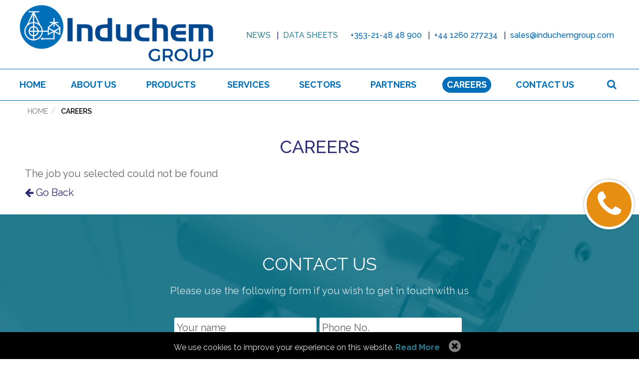

--- FILE ---
content_type: text/html;charset=UTF-8
request_url: https://www.induchemgroup.com/careers/job/22/
body_size: 31662
content:


<!DOCTYPE html>
<html lang="en">
	<head>

		<meta http-equiv="X-UA-Compatible" content="IE=edge">
		<meta name="viewport" content="width=device-width, initial-scale=1">
		<!-- The above 3 meta tags *must* come first in the head; any other head content must come *after* these tags -->
		<meta name="theme-color" content="#005151">
		<meta content="Granite Digital" name="author"/>
		<meta http-equiv="content-type" content="text/html; charset=utf-8" /> 
	<title>Careers | Induchem Group</title>
		<meta name="Description" content="Induchem Group" /> 
	<meta name="Keywords" content="Induchem Group" /> 
	<base href="https://www.induchemgroup.com/" />
	<link rel="shortcut icon" href="favicon.ico?ver=2" type="image/x-icon" /> 
			<noscript>
			  <META HTTP-EQUIV="Refresh" CONTENT="0;URL=javascript-required">
			</noscript>
		

		<!-- favicon list -->
		<link rel="apple-touch-icon" sizes="57x57" href="fav/apple-icon-57x57.png">
		<link rel="apple-touch-icon" sizes="60x60" href="fav/apple-icon-60x60.png">
		<link rel="apple-touch-icon" sizes="72x72" href="fav/apple-icon-72x72.png">
		<link rel="apple-touch-icon" sizes="76x76" href="fav/apple-icon-76x76.png">
		<link rel="apple-touch-icon" sizes="114x114" href="fav/apple-icon-114x114.png">
		<link rel="apple-touch-icon" sizes="120x120" href="fav/apple-icon-120x120.png">
		<link rel="apple-touch-icon" sizes="144x144" href="fav/apple-icon-144x144.png">
		<link rel="apple-touch-icon" sizes="152x152" href="fav/apple-icon-152x152.png">
		<link rel="apple-touch-icon" sizes="180x180" href="fav/apple-icon-180x180.png">
		<link rel="icon" type="image/png" sizes="192x192"  href="fav/android-icon-192x192.png">
		<link rel="icon" type="image/png" sizes="32x32" href="fav/favicon-32x32.png">
		<link rel="icon" type="image/png" sizes="96x96" href="fav/favicon-96x96.png">
		<link rel="icon" type="image/png" sizes="16x16" href="fav/favicon-16x16.png">
		<link rel="manifest" href="fav/manifest.json">
		<meta name="msapplication-TileColor" content="#ffffff">
		<meta name="msapplication-TileImage" content="fav/ms-icon-144x144.png">
		<meta name="theme-color" content="#ffffff">

		<link rel="stylesheet" href="https://maxcdn.bootstrapcdn.com/font-awesome/4.6.3/css/font-awesome.min.css">
		<link rel="stylesheet" href="//code.jquery.com/ui/1.12.1/themes/base/jquery-ui.min.css">

		<link href="https://fonts.googleapis.com/css?family=Raleway:300,400,500,600,700,800" rel="stylesheet">
		<link href="css/allPlugin.css" type="text/css" rel="stylesheet">
		
		<link href="css/styles.css?v=1.4" type="text/css" rel="stylesheet">
		<link href="css/styles-enhanced.css?v=1.1" type="text/css" rel="stylesheet">
		<link href="css/lemur-bootstrap.css?v=1.4" type="text/css" rel="stylesheet">
		<link href="https://cdnjs.cloudflare.com/ajax/libs/magnific-popup.js/1.1.0/magnific-popup.min.css" type="text/css" rel="stylesheet">


		<script>
			// Picture element HTML5 shiv
			document.createElement( "picture" );
		</script>
		<script src="assets/picturefill/picturefill.min.js" async></script>

		<!-- HTML5 shim and Respond.js for IE8 support of HTML5 elements and media queries -->
		<!-- WARNING: Respond.js doesn't work if you view the page via file:// -->
		<!--[if lt IE 9]>
		<script src="https://oss.maxcdn.com/html5shiv/3.7.2/html5shiv.min.js"></script>
		<script src="https://oss.maxcdn.com/respond/1.4.2/respond.min.js"></script>
		<![endif]-->

		<link rel="search" type="application/opensearchdescription+xml" title="Induchem Group" href="/opensearch.xml">
		

		<script type="text/javascript" src="assets/jquery/jquery-1.11.3.min.js" ></script>
		

		<script type="text/javascript">
			var width = $( window ).width();
			var url = "index.cfm?action=gdcdata.CartActions.ActAjaxSetBrowserWidth";
			$.ajax({ url:url, async:true, data: { width: width} });
		</script>

		<script type="text/javascript">
			var siteUrl = "https://www.induchemgroup.com/";
			var priceSliderWidth = parseInt("120");
		</script>

		
			<meta name="google-translate-customization" content="7847c522486ef860-407d5815b89e80b5-gd2b33dc9cd08343c-f" />
		

		
		<!-- Global site tag (gtag.js) - Google Analytics -->
		<script async src="https://www.googletagmanager.com/gtag/js?id=UA-108374425-1"></script>
		<script>
		  window.dataLayer = window.dataLayer || [];
		  function gtag(){dataLayer.push(arguments);}
		  gtag('js', new Date());

		  gtag('config', 'UA-108374425-1');
		</script>

		

		<script>
	        function equalHeight(group) {
	            tallest = 0;
	            group.each(function() {
	                thisHeight = $(this).height();
	                if(thisHeight > tallest) {
	                   tallest = thisHeight;
	                }
	             });
	             group.height(tallest);
	    	}
		</script>

		
		
	<script type='text/javascript' src='https://www.induchemgroup.com/siteEngine/js/mouseMovement.js'></script><script type='text/javascript' src='https://www.induchemgroup.com/siteEngine/js/usedKeyboard.js'></script></head>

	<body id="careers" class="nothome" data-spy="scroll" data-target="#nav-scroll">

		

		<div id="fb-root" style="display:none;"></div>
		<div id="clickGuard" style="display:none;"></div>

		<div id="threeDSecure" style="display:none;">
			<iframe src="https://www.induchemgroup.com/blank.txt"></iframe>
		</div>

		

		<div id="stickycookiePolicy"  >
		  <div class="inner">
			We use cookies to improve your experience on this website.
			<a class="more" href="cookiepolicy">Read More</a>
			<a class="close" href="javascript:;" onclick="closeCookiePolicy();">Allow Cookies</a>
		  </div><!--/inner-->
		</div><!--/stickycookiePolicy-->

		<div id="noscript">
			<div id="noscriptMessage">
				<p>You must enable Javascript in your browser to use this website.</p>
				<a href="https://enable-javascript.com/" target="_blank">Click here to find out how</a>
			</div>
		</div>

		<script type="text/javascript">
			if($("#noscript").length>0){
				$("#noscript").hide();
				$("#noscript").remove();
			}
		</script>

		<div id="wrap" class="remodal-bg">

			<a href="#content" class="skip">Skip to content</a>
			<div class="menu-overlay"></div><!--/holds overlay when menu is open-->
			<div class="miniCart" id="miniCart"> 
						<div id="miniCartEmpty">
							<button class="close" title="close"><span class="sr-only">Close</span><img src="images/layout/xdark.png" alt=""></button>
							Your cart is currently empty.
						</div>
					</div>

			<header class="header">
				<div class="search">
					<button class="close" title="close"><span class="sr-only">Close</span><img src="images/layout/x.png" alt=""></button>
					<form id="searchForm" class="searchForm miniForm" method="get" action="index.cfm">
						<input type="hidden" name="page" value="search">
						<fieldset class="form-group">
							<label for="q" class="sr-only">Search</label>
							<input type="text" class="form-control" name="q" id="q" placeholder="Search" autocomplete="off">
							<button type="submit"><span class="sr-only">Search</span><i class="fa fa-search"></i></button>
						</fieldset><!--/form-group-->
					</form>
				</div><!--/search-->
				<div class="container-fluid">
					<div class="row">
						<div class="colTop">
							<div class="col-md-4">
								<a href="/"><img class="logo" src="images/layout/logo.png" alt="Specialist Process Engineering Solutions | Induchem Group"></a>
							</div>
							<div class="col-md-8">
								<div class="top-nav">
									<ul class="top-link">
											<li class="first lev1 simpleDropdown"><a href="https://www.induchemgroup.com/news/" title="News">News</a></li>
	<li class="lev1 last simpleDropdown"><a href="https://www.induchemgroup.com/data-sheets/" title="Data sheets">Data sheets</a></li>

									</ul>
									<ul class="top-contact">
										<li><a href="tel:+353-21-48 48 900"><i class="fa fa-phone"></i><span>+353-21-48 48 900</span></a></li>
										<li><a href="tel:+44 1260 277234"><i class="fa fa-phone"></i><span>+44 1260 277234</span></a></li>

										<li><a href="mailto:sales@induchemgroup.com"><i class="fa fa-envelope"></i><span>sales@induchemgroup.com</span></a></li>
									</ul>
								</div>

 								<button class="showMenu hidden-lg"><i class="fa fa-bars"></i><span class="sr-only">Menu</span></button>
								<!--/slideOutMenu-->

							</div>
						</div> 
						<div class="col-md-12 colMenu">
							<div class="slideOutMenu">
								<button class="close hidden-lg" title="close"><img src="images/layout/xdark.png" alt="" /><span>Close</span></button>
								<ul class="mainNav nav">


										<li class="first lev1 navhome simpleDropdown"><a href="https://www.induchemgroup.com/" title="Home">Home</a></li>
	<li class="lev1 navabout-us simpleDropdown"><a href="https://www.induchemgroup.com/about-us/" title="About Induchem Group">About us</a></li>
	<li class="lev1 navproducts simpleDropdown"><a href="https://www.induchemgroup.com/products/" title="Products">Products</a>
			<button
				class="btn-arrow"
				type="button"
				data-toggle="collapse"
				data-target="#megaMenu_01"
				aria-expanded="false"
				aria-controls="megaMenu_01">
				<i
					class="fa fa-angle-down"
					aria-hidden="true"></i>
			</button>
			<div
				class="menu-wrap collapse"
				id="megaMenu_01">
				<div class="container-fluid">
					<button
						class="close"
						type="button"
						data-toggle="collapse"
						data-target="#megaMenu_01"
						aria-expanded="false"
						aria-controls="megaMenu_01">
						<i
							class="fa fa-angle-left"
							aria-hidden="true"></i>
						<span>Products</span>
					</button>

					<div class="row" >

						

							<div class="col-xs-12 col-lg-3">
								<h3>
									<a data-pid="1" href="javascript:;">Pumps & Vacuum</a>
								</h3>

								

								<ul>
									
										<li>
											<a data-pid="2" href="products/air-operated-double-diaphragm-pumps/">Air Operated Diaphragm Pumps</a>
										</li>
									
										<li>
											<a data-pid="3" href="products/screw-vacuum-pumps/">Dry Screw Vacuum Pumps</a>
										</li>
									
										<li>
											<a data-pid="4" href="products/claw-type-vacuum-pumps-blowers/">Claw Type Vacuum Pumps & Blowers</a>
										</li>
									
										<li>
											<a data-pid="5" href="products/dry-running-rotary-vane-vacuum-pumps/">Dry Running Rotary Vane Pumps </a>
										</li>
									
										<li>
											<a data-pid="6" href="products/oil-flooded-rotary-vane-vacuum-pumps/">Oil Flooded Rotary Vane Pumps</a>
										</li>
									
										<li>
											<a data-pid="7" href="products/radial-blower/">Radial Pumps</a>
										</li>
									
										<li>
											<a data-pid="8" href="products/rotary-lobe/">Rotary Lobe</a>
										</li>
									
										<li>
											<a data-pid="9" href="products/side-channel-blowers/">Side Channel Blowers</a>
										</li>
									
										<li>
											<a data-pid="10" href="products/liquid-ring-pumps/">Liquid Ring Vacuum Pumps</a>
										</li>
									
								</ul>
							</div>
						

							<div class="col-xs-12 col-lg-3">
								<h3>
									<a data-pid="11" href="javascript:;">Valves & Actuation</a>
								</h3>

								

								<ul>
									
										<li>
											<a data-pid="12" href="products/ball-valves/">Ball Valves</a>
										</li>
									
										<li>
											<a data-pid="13" href="products/butterfly-valves/">Butterfly Valves</a>
										</li>
									
										<li>
											<a data-pid="14" href="products/balancing-valves/">Balancing Valves</a>
										</li>
									
										<li>
											<a data-pid="15" href="products/check-valves/">Check Valves </a>
										</li>
									
										<li>
											<a data-pid="16" href="control-valves1/">Control Valves</a>
										</li>
									
										<li>
											<a data-pid="17" href="products/industrial-diaphragm-valves/">Diaphragm Valves</a>
										</li>
									
										<li>
											<a data-pid="18" href="products/gates-globes-check-valves/">Gate Valves</a>
										</li>
									
										<li>
											<a data-pid="19" href="products/gates-globes-check-valves/">Globe Valves</a>
										</li>
									
										<li>
											<a data-pid="20" href="products/knife-gate-valves/">Knife Gate Valves</a>
										</li>
									
										<li>
											<a data-pid="21" href="regulators1/">Regulators</a>
										</li>
									
										<li>
											<a data-pid="22" href="products/pressure-safety-relief-valves/">Safety Valves</a>
										</li>
									
										<li>
											<a data-pid="23" href="products/sleeved-plug-valves/">Plug Valves</a>
										</li>
									
										<li>
											<a data-pid="24" href="products/powder-handling-valves/">Powder Handling Valves</a>
										</li>
									
										<li>
											<a data-pid="25" href="products/pressure-independent-control-valves/">PICVs</a>
										</li>
									
										<li>
											<a data-pid="26" href="products/pneumatic-actuators/">Valve Actuators and Accessories</a>
										</li>
									
								</ul>
							</div>
						

							<div class="col-xs-12 col-lg-3">
								<h3>
									<a data-pid="27" href="javascript:;">Pipeline and Accessories</a>
								</h3>

								

								<ul>
									
										<li>
											<a data-pid="28" href="products/lined-pipe-spools-spacers/">Lined Pipe</a>
										</li>
									
										<li>
											<a data-pid="29" href="products/flange-guards-spray-guards/">Flange guards and protectors</a>
										</li>
									
										<li>
											<a data-pid="30" href="sanitary-hoses/">Hoses</a>
										</li>
									
										<li>
											<a data-pid="31" href="products/ch-series-compact-hygienic/">Behringer Pipe Supports</a>
										</li>
									
										<li>
											<a data-pid="32" href="products/hygienic-clamps/">Sanitary Fittings and clamps</a>
										</li>
									
										<li>
											<a data-pid="33" href="products/strainers/">Strainers</a>
										</li>
									
										<li>
											<a data-pid="34" href="products/sightglasses/">Sightglasses</a>
										</li>
									
										<li>
											<a data-pid="35" href="products/expansion-bellows/">Expansion Bellows</a>
										</li>
									
								</ul>
							</div>
						

							<div class="col-xs-12 col-lg-3">
								<h3>
									<a data-pid="36" href="javascript:;">Steam Equipment</a>
								</h3>

								

								<ul>
									
										<li>
											<a data-pid="37" href="products/steam-products/">Steam systems</a>
										</li>
									
										<li>
											<a data-pid="38" href="products/steam-traps/">Steam Traps </a>
										</li>
									
										<li>
											<a data-pid="39" href="products/sanitary-hose-accessories/">Washdown Stations</a>
										</li>
									
										<li>
											<a data-pid="40" href="products/strainers/">Strainers</a>
										</li>
									
										<li>
											<a data-pid="41" href="products/steam-products/">Heat Exchangers</a>
										</li>
									
								</ul>
							</div>
						

							<div class="col-xs-12 col-lg-3">
								<h3>
									<a data-pid="42" href="javascript:;">Tank Safety Equipment</a>
								</h3>

								

								<ul>
									
										<li>
											<a data-pid="43" href="products/rupture-discs/">Bursting Discs</a>
										</li>
									
										<li>
											<a data-pid="44" href="products/emergency-pressure-relief-vents/">Flame Arrestors</a>
										</li>
									
										<li>
											<a data-pid="45" href="products/tank-blanketing-valves/">Tank Blanketing and Conservation Vents</a>
										</li>
									
										<li>
											<a data-pid="46" href="products/reliance-water-gauge-valves/">Level Gauges</a>
										</li>
									
										<li>
											<a data-pid="47" href="products/pressure-safety-relief-valves/">Pressure Safety Valves</a>
										</li>
									
								</ul>
							</div>
						

							<div class="col-xs-12 col-lg-3">
								<h3>
									<a data-pid="48" href="javascript:;">Plant Air and Pneumatics</a>
								</h3>

								

								<ul>
									
										<li>
											<a data-pid="49" href="products/lubricated-screw-compressors/">Air Compressors</a>
										</li>
									
										<li>
											<a data-pid="50" href="products/air-filtration-water-separation/">Air Treatment</a>
										</li>
									
										<li>
											<a data-pid="51" href="products/special-purpose-solenoid-valves/">Solenoid Valves</a>
										</li>
									
										<li>
											<a data-pid="52" href="products/air-distribution-networks/">Air Distribution Networks</a>
										</li>
									
										<li>
											<a data-pid="53" href="products/hose-reels/">Hose and Hose Reels</a>
										</li>
									
										<li>
											<a data-pid="54" href="products/pneumatic-push-in-fittings/">Pneumatic Fittings </a>
										</li>
									
										<li>
											<a data-pid="55" href="products/aventics/">Fluid Power</a>
										</li>
									
										<li>
											<a data-pid="56" href="products/general-purpose-solenoid-valves/">Fluid Control</a>
										</li>
									
										<li>
											<a data-pid="57" href="products/dry-running-rotary-vane-vacuum-pumps/">Vacuum Handling </a>
										</li>
									
								</ul>
							</div>
						


					</div>

				</div>
			</div>

			<script>
				$(document).ready(function() {
					$('.navproducts ').addClass("hasChildren");
				});
			</script>
		</li>
	<li class="lev1 navengineering-services simpleDropdown"><a href="https://www.induchemgroup.com/engineering-services/" title="Services">Services</a></li>
	<li class="lev1 navsectors simpleDropdown"><a href="https://www.induchemgroup.com/sectors/" title="Sectors">Sectors</a></li>
	<li class="lev1 navpartners simpleDropdown"><a href="https://www.induchemgroup.com/partners/" title="Partners">Partners</a></li>
	<li class="onPath lev1 sel navcareers simpleDropdown"><a href="https://www.induchemgroup.com/careers/" title="Careers">Careers</a></li>
	<li class="lev1 navcontact-us simpleDropdown"><a href="https://www.induchemgroup.com/contact-us/" title="Contact Us">Contact Us</a></li>


									




									<!-- <li class="search-item lev1 sel"><i class="fa fa-search"></i></li> -->
									<li class="search-item lev1 sel"><button title="Search"><i class="fa fa-search"></i><span class="sr-only">Search</span></button></li>
								</ul>
							</div><!--/slideOutMenu-->
						</div>

					</div><!--/row-->
				</div><!--/container-fluid-->

					<div class="search">
						<button class="close" title="close"><span class="sr-only">Close</span><img src="images/layout/x.png" alt=""></button>
						<form id="searchForm" class="searchForm miniForm" method="get" action="index.cfm">
							<input name="page" value="search" type="hidden">
							<fieldset class="form-group">
								<label for="q" class="sr-only">Search</label>
								<input class="form-control" name="q" id="q" placeholder="Search" autocomplete="off" type="text">
								<button type="submit"><span class="sr-only">Search</span><i class="fa fa-search"></i></button>
							</fieldset><!--/form-group-->
						</form>
					</div>

			</header>



		

		
		
	<div class="alert success" id="messageBg"  style="display:none;"  >
		<div class="inner">
			
			<button class="close" title="close" onclick="$('#messageBg').hide();"><span class="sr-only">Close</span><i class="fa fa-times-circle"></i></button>	
			<div class="text">
				<i class="fa fa-info-circle"></i>
				
				<span id="messageText"></span>
			</div><!--/text-->
			<div class="buttons">
				<a href="javascript:;" onclick="$('#messageBg').hide();" class="btn1 btn">ok</a>
				<a href="javascript:;" style="display:none" class="btn2 btn">button</a>
			</div><!--/nuttons-->
			
		</div><!--/inner-->
	</div><!--/alert-->


<!-- ********** CONTENT WRAP ********** -->
<div class="contentWrap" id="content">

	

	<div class="section mainContent">
		<div class="container-fluid">

			<div class="row">
				
						<div class="path col-md-12">
					

					<ul class="breadcrumb">
						<li class='first'><a href="https://www.induchemgroup.com/" title="Home">Home</a></li><li class="sel"><a href="https://www.induchemgroup.com/careers/" title="Careers">Careers</a></li>
						
					</ul>
					</div><!--/path-->
				
			</div><!--/row-->

			<div class="row">

				
						<div class="content col-xs-12">
					<h1 id="pageTitle">Careers</h1> <p>The job you selected could not be found</p>

            <p><a href="/careers"><i class="fa fa-arrow-left" aria-hidden="true"></i> Go Back</a></p>
        			</div><!--/content-->

			

		</div><!--/row-->

	</div><!--/container-fluid-->
</div><!--/mainContent-->


		<div class="contact-wrapper">
			<div class="narrow-content">
				<h1>Contact Us</h1>
				<p>Please use the following form if you wish to get in touch with us</p>

				<div class="formWizFormWrap">
					

<form method="post" action="index.cfm?action=gdcdata.CartActions.ActContactMessages" name="contactUsForm" id="contactUsForm" novalidate onsubmit="return validateContactForm()" style="min-width: 300px">
	<input type="hidden" name="page" value="message-sent">
	<ul>
		<li>
			
			<div class="field">
				<div class="left sp2">
					<input name="contactName" id="contactName" class="medium" type="text"  placeholder="Your name">
				</div>
			</div>
	    </li>

	    <li>
			<div class="field">
				<div class="left sp2">
					<input name="contactPhone" id="contactPhone" class="medium" type="text" placeholder="Phone No.">
				</div>
			</div>
	    </li>

	    <li>
			<div class="field">
				<input name="contactEmail" id="contactEmail" class="medium" type="text" placeholder="Email Address">
			</div>
	    </li>

	    <li >
	    	<div class="field">
	    		<input name="contactOrganisationName" id="contactOrganisationName" class="medium" type="text" placeholder="Organisation Name">
	    	</div>
	    </li>

	    <li >
	    	<div class="field">
	    		<textarea  name="contactEnquiry" id="contactEnquiry" class="medium" rows="5" placeholder="How  can we help you?"></textarea>
	       </div>
	   </li>
	</ul>
	<div class="gdFormFooter">
		 

<input type="hidden" name="cffp" value="true"/>


				
				<input type="hidden" name="formfield1234567891"  value=""/>
				
					
				<input type="hidden" name="formfield1234567892"  value=""/>
				
				<input type="hidden" name="formfield1234567893" value="40000323,19911636"/>
			
				
				<span style="display:none">Leave this field empty <input type="text" name="formfield1234567894" value=""/></span>
			
		<input class="submitBut" value="Send Message" type="submit">
       
          
	</div>
</form>

				</div> <!-- formWizFormWrap -->
			</div>	
		</div><!-- contact-wrapper -->
	

			</div><!--/contentWrap-->

			<footer class="footer">
				<div class="container-fluid">
					<div class="row footerTop text-center">
						<div class="col-sm-12">
							<img src="images/layout/logoWhite.png" alt="">
						</div><!--/col-->
					</div><!--/row-->


					<div class="row">
						
							<div class="col-sm-3 addressOffice">
						    	<h1 class="titleAddress visible-xs">Ireland Cork Office</h1>
						    	<div class="inner">
									<div class="address">

										Induchem Components Ltd,<br />
Cashel House,&nbsp;<br />
Estuary Business &amp; Technology Park,<br />
Kilnagleary,<br />
Carrigaline, Co. Cork,<br />
Ireland&nbsp;P43 D959

									</div>
									<div class="contact">

										
											<span>
												<a href="tel:<a href='tel:0214848900'>021 48 48 900</a>">
													<i class="fa fa-phone"></i>
													<a href='tel:0214848900'>021 48 48 900</a>
												</a>
											</span>
										
											<span>
												<a href="tel:021 48 48 901">
													<img src="images/layout/phone-icon.png" alt="Phone">
													021 48 48 901
												</a>
											</span>
										
											<span>
												<a href="mailto:sales@induchemgroup.com">
													<i class="fa fa-envelope"></i>
													sales@induchemgroup.com
												</a>
											</span>
										

										
									</div>
								</div>
						    </div>
						
							<div class="col-sm-3 addressOffice">
						    	<h1 class="titleAddress visible-xs">Ireland Dublin Office</h1>
						    	<div class="inner">
									<div class="address">

										Induchem Dublin Ltd,<br />
Unit 58, Southern Cross Business Park,<br />
Boghall Road,<br />
Co.Wicklow,<br />
Ireland

									</div>
									<div class="contact">

										
											<span>
												<a href="tel:<a href='tel:01-2763177'>01-2763177</a>">
													<i class="fa fa-phone"></i>
													<a href='tel:01-2763177'>01-2763177</a>
												</a>
											</span>
										
											<span>
												<a href="tel:01-2763178">
													<img src="images/layout/phone-icon.png" alt="Phone">
													01-2763178
												</a>
											</span>
										
											<span>
												<a href="mailto:sales@induchemgroup.com">
													<i class="fa fa-envelope"></i>
													sales@induchemgroup.com
												</a>
											</span>
										

										
									</div>
								</div>
						    </div>
						
							<div class="col-sm-3 addressOffice">
						    	<h1 class="titleAddress visible-xs">UK Office</h1>
						    	<div class="inner">
									<div class="address">

										Induchem UK Ltd,&nbsp;<br />
Unit 1, Palatine Mill<br />
Radnor Park Industrial Estate,<br />
Congleton,<br />
Cheshire,<br />
CW12 4XJ

									</div>
									<div class="contact">

										
											<span>
												<a href="tel:<a href='tel:(+44)1260277234'>(+44) 1260 277234</a>">
													<i class="fa fa-phone"></i>
													<a href='tel:(+44)1260277234'>(+44) 1260 277234</a>
												</a>
											</span>
										
											<span>
												<a href="tel:(+44) 1260 277649">
													<img src="images/layout/phone-icon.png" alt="Phone">
													(+44) 1260 277649
												</a>
											</span>
										
											<span>
												<a href="mailto:salesuk@induchemgroup.com">
													<i class="fa fa-envelope"></i>
													salesuk@induchemgroup.com
												</a>
											</span>
										

										
									</div>
								</div>
						    </div>
						
							<div class="col-sm-3 addressOffice">
						    	<h1 class="titleAddress visible-xs">Glasgow Office</h1>
						    	<div class="inner">
									<div class="address">

										Induchem UK

Antonine House,

Callendar&nbsp;Boulevard,

Callendar&nbsp;Business Park,

Falkirk,

FK1 1XE

Scotland

									</div>
									<div class="contact">

										
											<span>
												<a href="mailto:salesuk@induchemgroup.com">
													<i class="fa fa-envelope"></i>
													salesuk@induchemgroup.com
												</a>
											</span>
										

										
									</div>
								</div>
						    </div>
						
					</div>

					<div class="row bottom">
						<div class="col-md-12 col-lg-5 bottom-nav">
							<ul>
									<li class="first lev1 navprivacy-and-security simpleDropdown"><a href="https://www.induchemgroup.com/privacy-and-security/" title="Privacy &amp; Security">Privacy &amp; Security</a></li>
	<li class="lev1 navcookiepolicy simpleDropdown"><a href="https://www.induchemgroup.com/cookiepolicy/" title="Cookie Policy">Cookie Policy</a></li>
	<li class="lev1 navsitemap simpleDropdown"><a href="https://www.induchemgroup.com/sitemap/" title="Sitemap">Sitemap</a></li>

							</ul>
							<ul class="socialNavList">
									<li class="first lev1 navlinkedin last simpleDropdown"><a href="https://www.linkedin.com/company/induchem" target="_blank" title="LinkedIN" class=" external">LinkedIN</a></li>


		               		 </ul>
						</div>
						<div class="col-md-12 col-lg-7 copy-box">
							&copy;2026 Induchem Components Ltd. <span class="divider">|</span> <a href="http://www.granite.ie/" target="_blank">Designed by Granite Digital</a>
						</div>


					</div><!--/bottom-->
				</div><!--/container-fluid-->
			</footer>

			<div class="phoneIconContact"><a class="callBack" href="contact-us/"><span><i class="fa fa-phone"></i></span></a></div>

		</div><!--/wrap-->

		


		<script src="js/bootstrap.min.js"></script>
		<script src="assets/slick/slick.min.js"></script>
		<script src="assets/remodal/remodal.min.js"></script>
		

		<script type="text/javascript" src="assets/jquery-ui/jquery-ui.min.js"></script>

		<script type="text/javascript" src="assets/lazyload/jquery.lazyload.min.js"></script>
		<script type="text/javascript" src="assets/placeholder/jquery.placeholder.min.js"></script>

		
		<script type="text/javascript" src="js/site.js?v=1.4" ></script>
		<script type="text/javascript" src="js/cart.min.js?v=1.3" ></script>
		
		<script src="https://cdnjs.cloudflare.com/ajax/libs/jqueryui/1.12.1/jquery-ui.min.js"></script>

		
		

		<!--[if lt IE 7]>
			<script type="text/javascript" src="js/tabs.js"></script>
		<![endif]-->

		

		<script type="text/javascript">
			$(function() {

				$('.gdLogin_wrap.create').each(function () {
				    if (!$(this).text().match(/^\s*$/)) {
				        $(this).insertBefore($(this).prev('.gdLogin_wrap'));
				    }

				    $('.gdLogin_wrap.create').addClass("open");
				});

				

				$('.slick-slide .text h3').each(function () {
					var $slide = $(this).parents(".slick-slide");
					if ($slide.attr('aria-describedby') != undefined) { // ignore extra/cloned slides
						$(this).attr('id', $slide.attr('aria-describedby'));
					}
				});

				$('.slick-slide .text h2').each(function () {
					var $slide = $(this).parents(".slick-slide");
					if ($slide.attr('aria-describedby') != undefined) { // ignore extra/cloned slides
						$(this).attr('id', $slide.attr('aria-describedby'));
					}
				});

				$('.brandLogosList.slick-slider li h2').each(function () {
					var $slide = $(this).parents(".slick-slide");
					if ($slide.attr('aria-describedby') != undefined) { // ignore extra/cloned slides
						$(this).attr('id', $slide.attr('aria-describedby'));
					}
				});

				

				$(".mainNav a, .secondaryNav a, .breadcrumb a, .footerLinks a, .socialNavList a").removeAttr("title");

				

				// $(".dcsns-toolbar .f-rss, .f-stumbleupon, .f-delicious, .f-vimeo, .f-pinterest, .f-lastfm, .f-dribble, .f-deviantart, .f-tumblr").remove();
				// console.log("removed");
			});
		</script>

		<script type="text/javascript">
			$(".newsletterReturnPage").each(function(i, el){$(el).val(document.location.href);});
		</script>

		
		<script src="https://cdnjs.cloudflare.com/ajax/libs/magnific-popup.js/1.1.0/jquery.magnific-popup.min.js"></script>

	</body>
</html> 

--- FILE ---
content_type: text/css
request_url: https://www.induchemgroup.com/css/styles.css?v=1.4
body_size: 70113
content:
/******************************************************************************************

GENERAL STYLES

*******************************************************************************************/
@import url("https://cdnjs.cloudflare.com/ajax/libs/fancybox/3.0.47/jquery.fancybox.min.css");

body {
    font-family: "Raleway", sans-serif;
    font-size: 22px;
    font-weight: normal;
    line-height: 1.4;

    position: inherit;
    position: relative;
    left: 0;

    overflow-x: hidden;

    width: 100%;

    transition: 0.5s;

    color: #636366;

    -webkit-font-smoothing: antialiased;
}

body.active {
    /*position: fixed;*/
    /*-ms-transform: translateX(-78%);
	-webkit-transform: translateX(-78%);
	transform: translateX(-78%);*/
    /*left: -78%;*/
    overflow-y: hidden;
}

body .menu-overlay {
    position: fixed;
    z-index: 100;
    top: 0;
    right: 0;
    bottom: 0;
    left: 0;

    visibility: hidden;

    cursor: url("../images/layout/x.png"), auto;
    transition: 0.5s ease;

    opacity: 0;
    background: rgba(46, 47, 80, 0.95);
}

body.active .menu-overlay {
    visibility: visible;

    opacity: 1;
}

#wrap {
    margin: 0;
}

body:not(#home) .mainContent {
    margin-top: 0;
    margin-bottom: 20px;
}

h1,
h3,
h4,
h5,
h6,
.navigation-block .title,
.preHeading.brand {
    font-family: "Raleway", sans-serif;
    font-weight: 500;
    font-weight: normal;
    font-style: normal;
}

#pageTitle {
    font-family: "Raleway", sans-serif;

    /* font-size: 58px; */
    font-size: 2.8vw;
    font-weight: 500;
    line-height: 1.1;

    margin-top: 20px;

    text-align: center;
}

.productList .highlight .productTitle,
.productList .highlight .productSubTitle,
.productDetail .price,
.footer .bottom,
.checkout_header h2,
.cart_grid h2,
.checkoutAccordion .panel-title a {
    font-family: "Raleway", sans-serif;
    font-weight: 400;
}

.alert .text,
legend,
.product_added .prod_desc .title,
.sidebar .showPageNav {
    font-family: "Raleway", sans-serif;
    font-weight: normal;
}

.mainNav,
.footerNav,
.productList li:not(.highlight) .productTitle,
.productList li:not(.highlight) .productPrice,
.pageNavList a,
.breadcrumb li,
.productDetail p,
.productDetail .attribute,
.dropdown-menu,
.panel-group .panel-title,
.miniCart .note,
.miniCart .title,
.intro p {
    font-family: "Raleway", sans-serif;
    font-weight: 400;
}

a {
    -webkit-transition: all 0.3s ease;
    -o-transition: all 0.3s ease;
    transition: all 0.3s ease;

    color: #2E2D75;
}

a:focus,
a:hover,
a:active {
    color: #2C8091;
}

.copy a {
    text-decoration: underline;
}

.copy a:focus,
.copy a:hover,
.copy a:active {
    text-decoration: none;
}

ul,
ul li {
    margin: 0;
    padding: 0;

    list-style: none;
}

iframe {
    max-width: 100%;

    border: 0;
}

img {
    max-width: 100%;
    height: auto;
}

.container-fluid {}

.container-fluid .container-fluid {
    padding: 0;
}

a.inner,
a.inner:hover,
a.inner:focus {
    display: block;

    cursor: pointer;
    text-decoration: none;
}

.inner p {
    color: #636366;
}

/*self-clear elements*/

.formHolder:after,
.socialNavList:after,
.topNavList:after,
.slideDownContent:after,
form .form-group:after,
.attributes:after,
.buttons:after,
.productList:after,
.chooseShippingAddress .tab-container ul.etabs:after {
    display: table;
    clear: both;

    content: "";
}

/*skip to content*/

.skip {
    position: absolute;
    top: -5000em;
    left: -5000em;

    overflow: hidden;

    width: 1px;
    height: 1px;

    text-align: left;
}

a.skip:active,
a.skip:focus,
a.skip:hover {
    top: 0;
    left: 0;

    overflow: visible;

    width: auto;
    height: auto;
}


.sr-only {
    position: absolute !important;
}


/*COPY
General headings, paragraphs etc
********************************************************/

.copy {
    font-size: 22px;
    line-height: 34px;
}

h1 a,
h2 a,
h3 a,
h4 a,
h5 a,
h6 a,
h1 a:hover,
h2 a:hover,
h3 a:hover,
h4 a:hover,
h5 a:hover,
h6 a:hover,
h1 a:visited,
h2 a:visited,
h3 a:visited,
h4 a:visited,
h5 a:visited,
h6 a:visited,
h1 a:visited,
h2 a:active,
h3 a:active,
h4 a:active,
h5 a:active,
h6 a:active,
h1 a:visited,
h2 a:focus,
h3 a:focus,
h4 a:focus,
h5 a:focus,
h6 a:focus {
    text-decoration: none;

    color: inherit;
}

h1,
h2,
h3,
h4,
h5,
h6 {
    font-weight: 500;

    margin: 10px 0;

    text-transform: uppercase;

    color: #2E2D75;
}

h1 {
    font-size: 36px;
    line-height: 1.1;
}

h2 {
    font-size: 30px;
    line-height: 1.4;
}

h3 {
    font-size: 26px;
    line-height: 1.2;
}

.copy h2,
.copy h3,
.copy h4 {
    font-family: "Raleway", sans-serif;
}

.copy h4 {
    color: #101010;
}

.copy .box h4 {
    color: #2C8091;
}

.preHeading {
    font-size: 13px;

    margin: 10px 0 0;

    text-transform: uppercase;
}

.preHeading+h1,
.preHeading+h2,
.preHeading+h3,
.preHeading+h4,
.preHeading+h5,
.preHeading+h6 {
    margin-top: 0;
}

p,
.copy ul,
.copy ol {
    margin: 10px 0;
}

dl {
    margin: 20px 0 20px;
}

dt {
    text-transform: uppercase;

    color: #00A0DE;
}

dd {
    font-size: 14px;
    line-height: 20px;

    padding-bottom: 20px;
}


.copy blockquote {
    position: relative;

    margin: 30px 0;
    padding-top: 38px;
    padding-bottom: 20px;
    padding-left: 33px;

    border-color: #80BA27;
    background: #E7E9EB;
}

.copy blockquote:before {
    font-family: "FontAwesome";
    font-size: 60px;
    font-style: normal;

    position: absolute;
    top: 0;
    left: 20px;

    content: "\f10d";

    opacity: 1;
    color: #00A0DE;
}

.copy blockquote>* {
    padding-left: 60px;
}

.copy blockquote,
.copy blockquote p,
.copy blockquote li {
    font-size: 20px;
    font-weight: 300;
    line-height: 1.5;

    color: #11263B;
}

.copy cite {
    font-size: 14px;
    font-style: normal;

    display: block;

    text-align: right;
    text-transform: uppercase;
}

.copy cite:before {
    content: "- ";
}

.copy ul,
.copy ol {
    margin: 20px 0 20px;
}

.copy blockquote p {
    margin: 0 0 10px;
}

.copy blockquote p:first-child {
    margin-top: 0;
}

.copy ul {
    margin-left: 30px;
}

.copy ol {
    margin-left: 10px;
}

.copy li {
    position: relative;

    padding-bottom: 8px;
}

.copy ul li,
ul.datasheets li {
    position: relative;

    padding-bottom: 5px;
    padding-left: 20px;
}

.content ul li {
    padding-bottom: 5px;
}

.copy ul li:before,
ul.datasheets li:before {
    font-size: 10px;

    position: absolute;
    top: 12px;
    left: 0;

    display: block;

    width: 8px;
    height: 8px;

    content: "";

    border-radius: 50%;
    background-color: #005151;
}

.choose-filed ul li:before,
.induchem-group ul li:before,
ul.pageNavList li:before {
    display: none;
}

/*tables*/

table {
    margin: 20px 0;

    text-align: left;
}

table tr:nth-child(2n+2) {
    background: #FAFAFA;
}

table th,
table td {
    font-size: 15px;
    line-height: 20px;

    padding: 10px;

    vertical-align: top;

    color: #666666;
    border: 1px solid #EAE8E8;
}

table th {
    font-size: 15px;
    line-height: 16px;

    text-transform: uppercase;

    color: #005151;
    background: #F4F4F4;
}

td.amount,
th.amount {
    text-align: right;
}

body .tablesaw th,
body .tablesaw td {
    padding: 7px 10px 7px 10px;
}

table h3 {
    font-size: 16px;

    margin: 5px 0;

    color: #02AAC8;
}

table p {
    font-size: 13px;

    margin: 5px 0;

    color: #666666;
}


/*BREADCRUMB PATH
*******************************************************/
.banner {
    position: relative;
}

.path {
    /* position: absolute;
  right: 0;
  left: 0;
  top: 50%;
  -webkit-transform: translateY(-50%);
  -ms-transform: translateY(-50%);
  -o-transform: translateY(-50%);
  transform: translateY(-50%);
  z-index: 99999; */
}

.breadcrumb {
    margin: 5px 5px 20px;
    padding: 0;

    border-radius: 0;
    background: transparent;
}

.breadcrumb a {
    font-size: 14px;
    font-weight: 300;

    text-transform: uppercase;

    opacity: 0.7;
    color: #000000;
}

.breadcrumb .sel a {
    font-weight: 600;

    opacity: 1;
}

.breadcrumb>li+li:before {
    font-size: 18px;

    opacity: 0.5;
    color: #959595;
}





/*VIDEOS
*******************************************************/

.videoPlayerWrap {
    position: relative;

    overflow: hidden;

    width: 100%;
    height: 0;
    padding-bottom: 56.25%;
}

.videoPlayerWrap iframe {
    position: absolute;
    z-index: 0;
    top: 0;
    right: 0;
    bottom: 0;
    left: 0;

    overflow: hidden !important;

    width: 100% !important;
    height: 100% !important;

    border: 0;
}


/*SLICK CONTROLS
*******************************************************/

.slick-slide {
    outline: none;
}

.slick-slide img {
    /*width: 100%;*/
}

/*slick buttons*/

.slick-prev,
.slick-next {
    position: absolute;
    z-index: 1000;
    top: 53%;

    display: inline-block;

    width: 40px;
    height: 60px;
    margin-top: -60px;
    padding: 0;

    cursor: pointer;
    transition: 0.5s all ease;
    text-indent: -5000px;

    opacity: 0.7;
    border: 0;
    border-radius: 0;
    outline: none;
    background: transparent center center no-repeat;
}

body.active .slick-prev,
body.active .slick-next {
    position: absolute;
    z-index: 99;
}

.slick-prev {
    left: 40px;
}

.slick-next {
    right: 40px;
}

.slick .slick-prev:hover,
.slick .slick-next:hover {
    opacity: 1;
}

.slick-prev:before,
.slick-next:before {
    font-family: FontAwesome;
    font-size: 98px;
    font-weight: normal;
    font-style: normal;
    line-height: 45px;

    position: absolute;
    top: 0;

    width: 40px;
    height: 60px;

    text-decoration: inherit;
    text-indent: 0;

    color: #C8C5CE;
}

.slick-prev:before {
    left: 0;

    content: "\f104";
}

.slick-next:before {
    right: 0;

    content: "\f105";
}

@media all and (max-width: 1023px) {

    .slick .slick-prev,
    .slick .slick-next {
        width: 40px;
        height: 50px;
        margin-top: -25px;

        background-size: 100% auto;
    }
}

/*slick dots*/

.slick-dots {
    margin: 20px auto;
    padding: 0;

    text-align: center;
}

.banner .slick-dots {
    position: absolute;
    z-index: 10;
    right: 0;
    bottom: 20px;
    left: 0;

    margin: 0;
}

.slick-dots li {
    display: inline-block;

    margin: 0;
    padding: 0 3px;
}

.slick-dots button {
    display: block;

    width: 16px;
    height: 16px;
    margin: 0;
    padding: 0;

    text-indent: -5000px;

    opacity: 1;
    border: 0;
    border-radius: 50%;
    outline: none;
    background: #EAE8E8;
}

.slick-dots .slick-active button {
    background: #2C8091;
}


/*BUTTONS
*****************************************************************/

.buttons {
    margin-top: 20px;
    margin-bottom: 20px;
}


.btn {
    font-size: 20px;
    font-weight: 800;
    line-height: 22px;

    position: relative;
    position: relative;
    z-index: 2;

    overflow: hidden;

    margin-bottom: 10px;
    padding: 13px 100px 13px 35px;

    transition: 0.7s ease;
    white-space: normal;
    text-decoration: none !important;
    text-transform: uppercase;

    color: #FFFFFF;
    border: 2px solid #2F2E50;
    border-radius: 60px;
    background-color: #2F2E50;
    text-shadow: none;
}

.btn:active,
.btn:focus,
.btn-group.open .dropdown-toggle {
    -webkit-box-shadow: none;
    box-shadow: none;
}

.btn:hover {
    color: #2C2B4C;
    background-color: #FFFFFF;
}

.btn-green {
    color: #FFFFFF;
    border: 2px solid #2C8091;
    background-color: #2C8091;
}

.btn-trs {
    color: #636366;
    border: 1px solid #636366;
    background-color: transparent;
}




.btn:before,
body .gdFormFooter:before {
    font: normal normal normal 16px/1 FontAwesome;

    position: absolute;
    z-index: 0;
    z-index: 111;
    top: 50%;
    right: 20px;

    content: "\f0a9";
    transition: 0.7s ease;
    -webkit-transform: translateY(-50%);
    -ms-transform: translateY(-50%);
    -o-transform: translateY(-50%);
    transform: translateY(-50%);

    color: #FFFFFF;
}

.btn:before {
    color: #FFFFFF;
}

.btn:hover:before {
    color: #2F2E50;
}

.btn.btn-trs:before {
    color: #636366;
}





/*close buttons*/

.close,
button.close {
    font-size: 24px;

    position: absolute;
    z-index: 100;
    top: 0;
    right: 0;

    overflow: hidden;

    margin: 0;
    padding: 15px;

    cursor: pointer;
    transition: 0.5s ease;
    text-align: center;

    opacity: 1;
    color: #FFFFFF;
    background: transparent;
    text-shadow: none;
}

.close:focus,
.close:hover {
    opacity: 0.8;
    color: #FFFFFF;
}



/*bg
*******************************************************/
.bg-grey {
    color: #FFFFFF;
    background-color: #7C878B;
}

.bg-green {
    color: #FFFFFF;
    background-color: #2C8091;
}

.bg-purple {
    color: #FFFFFF;
    background-color: #2F2E50;
}


/*SLIDE OUT CONTENT
*******************************************************/

.slideOutContent {
    position: fixed;
    z-index: 999;
    top: 0;
    right: -100%;
    bottom: 0;

    width: 100%;
    padding: 0;

    transition: 0.5s ease-in;

    color: #FFFFFF;
    background-color: #11263B;
}

.slideOutContent>.inner {
    position: relative;

    overflow-y: auto;

    height: 100%;
}

.slideOutContent>.inner:before {
    left: 100%;
}

.slideOutContent.active>.inner:before {
    left: 0;
}

.slideOutContent.active {
    right: 0;
}

.slideOutContent .image {
    padding: 0;

    text-align: center;

    background: #80BA27;
}

.slideOutContent .text {
    padding: 30px;
}

.slideOutContent .text * {
    color: #FFFFFF;
}

.slideOutContent h3 {
    font-size: 30px;
    line-height: 34px;
}


/*REMODAL CONTENT
******************************************************************/

.remodal {
    background: #E9E8E4;
}

.remodal .close {
    position: absolute;
    z-index: 10;
    top: 0;
    right: 0;
}

.remodal-wrapper form {
    text-align: left;
}

.remodal.video {
    max-width: 80%;

    background: #000000;
    background: rgba(0, 0, 0, 0.5);
}



/*ACCORDIONS PANELS
******************************************************************/

.panel-group .panel {
    border-color: #EAE8E8;
    border-radius: 0;
    -webkit-box-shadow: none;
    box-shadow: none;
}

.panel-group .panel-heading {
    padding: 0;

    border: 0;
    border-bottom: 1px solid transparent;
    border-top-left-radius: 0;
    border-top-right-radius: 0;
    background: transparent;
}

.panel-group .panel-heading a {
    position: relative;

    display: block;

    padding: 12px 10px;
}

.panel-group .panel-heading a:before {
    position: relative;
    top: -1px;

    display: inline-block;

    width: 15px;

    content: "-";
    text-align: left;
}

.panel-group .panel-heading a.collapsed:before {
    top: auto;

    content: "+";
}

.panel-default>.panel-heading+.panel-collapse>.panel-body {
    padding-top: 0;

    border-top: 0;
}

.panel-group .panel-body>*:first-child {
    margin-top: 0;
}


/*FORMS
******************************************************************/

.formHolder {
    /*background: #eae8e8;*/
    margin: 15px auto;
    padding: 15px;
}

.formHolder.blue {
    color: #FFFFFF;
    background: #00A0DE;
}

.formHolder.rounded {
    border-radius: 6px;
}

form.general {
    /*max-width: 900px;*/
}

fieldset {
    margin: 15px 0;
}

legend {
    font-size: 24px;

    margin-bottom: 0;
    padding: 0 5px;

    color: #101010;
    border: 0;
}

form .form-control {
    border-color: #2C8091;
    border-radius: 0;
}

form *[class*=col] {
    padding: 0 5px;
}

form label,
form .label {
    font-size: 14px;
    font-weight: 700;
    line-height: 16px;

    display: block;

    margin-top: 10px;
    margin-bottom: 5px;

    text-align: left;
    vertical-align: baseline;
    white-space: normal;

    color: #101010;
    border-radius: 0;
}

.blue form label,
.blue form .label {
    color: #FFFFFF;
}

form .divider {
    position: relative;

    display: block;
    float: left;

    width: 10px;
    padding-top: 5px;

    opacity: 0.2;
}

form .row {
    min-height: 36px;
}



.generalForm ::-webkit-input-placeholder {
    color: #11263B;
}

.generalForm ::-moz-placeholder {
    color: #11263B;
}

.generalForm :-ms-input-placeholder {
    color: #11263B;
}

form .form-control {
    height: 36px;

    color: #11263B;
}

form textarea.form-control {
    height: 100px;
}

form .col {
    position: relative;

    float: left;

    padding: 0 5px;
}

form .dateOfBirth .col {
    width: 60px;
}

form .dateOfBirth .col:last-child {
    width: 90px;
}

form .dateOfBirth .col .form-control {
    text-align: center;
}

/*MINI FORMS - used for search, mailing list*/

.miniForm {
    max-width: 300px;
    margin: 0 auto;

    border: 1px solid #F7F6F6;
}

.miniForm.searchForm {
    max-width: 100%;

    border: 1px solid #2C8091;
}

.miniForm ::-webkit-input-placeholder {
    opacity: 0.5;
    color: #2C8091;
}

.miniForm ::-moz-placeholder {
    opacity: 0.5;
    color: #2C8091;
}

.miniForm :-ms-input-placeholder {
    opacity: 0.5;
    color: #2C8091;
}

.miniForm .form-group {
    margin: 0;
}

.miniForm .form-control {
    float: left;

    width: 80%;
    height: 40px;

    color: #2C8091;
    border: 0;
    background: #FFFFFF;
    box-shadow: none;
}

.miniForm button {
    font-size: 18px;

    float: right;

    width: 17%;
    height: 40px;

    color: #FFFFFF;
    border: 0;
    background: #2C8091;
}

.searchForm .form-control {
    width: 85%;
}

.searchForm button {
    font-size: 14px;

    width: 15%;

    color: #2C8091;
    background: #FFFFFF;
}

/*INLINE FORMS*/

form.inline .btn {
    height: 36px;
    padding: 5px 10px;
}

@media all and (max-width: 767px) {

    form.inline .form-control,
    form.inline .btn {
        margin-top: 10px;
    }
}



/*HEADER
******************************************************************/
.showMenu,
.slideOutMenu .close {
    display: none;
}

.header {
    position: relative;
    z-index: 110;

    transition: 0.5s ease;
    /* background-color: #fff; */
}



body:not(#home) .header {
    border-bottom: 1px solid #006FBA;
}

.header .container-fluid {
    /*padding: 0 125px; */
    padding: 0;
}

.header .row {
    margin: 0;
}

.header .logo {
    display: block;

    height: auto;
    padding: 0;
    padding-top: 10px;

    transition: 0.3s ease;
}

.top-nav {
    margin-top: 55px;
}

.top-nav ul,
.top-nav li {
    display: inline-block;
}

.top-nav a {
    font-weight: 500;

    color: #0066B1;
}

.header .col-md-8>div {
    text-align: right;
}

.top-nav a {
    font-size: 18px;

    position: relative;

    padding: 0 10px;
}

.top-link a {
    text-transform: uppercase;

    color: #2C8091;
}

.top-nav a:before {
    position: absolute;
    top: 0;
    left: -3px;

    float: left;

    content: "|";

    color: #2E2D75;
}

.top-link li:first-child a:before,
.top-contact li:first-child a:before,
.top-contact i {
    display: none;
}

.colTop,
.colMenu {
    overflow: auto;

    padding: 0 130px !important;
}

.colMenu {
    margin-top: 15px;
    padding-bottom: 15px !important;

    -webkit-transition: ease all 0.3s;
    -o-transition: ease all 0.3s;
    transition: ease all 0.3s;

    border-top: 1px solid #006FBA;
}

.mainNav {
    display: table;

    width: 100%;
    margin-top: 15px;
}

.mainNav li {
    display: table-cell;

    -webkit-transition: all ease 0.3s;
    -o-transition: all ease 0.3s;
    transition: all ease 0.3s;
}

.mainNav a {
    font-size: 20px;
    font-weight: 700;
    line-height: 22px;

    display: inline-block !important;

    margin-right: 10px;
    padding: 7px 20px !important;

    -webkit-transition: all ease 0.5s;
    -o-transition: all ease 0.5s;
    transition: all ease 0.5s;
    text-transform: uppercase;

    color: #006FBA;
    border-radius: 20px;
}

.mainNav>li:hover>a,
.mainNav>li.active>a,
.mainNav li.onPath>a,
.mainNav li>a:hover,
.mainNav li>a:active,
.mainNav li>a:focus {
    color: #FFFFFF;
    background: #006FBA;
}

.search-item>button {
    color: #006FBA;
    border: medium none;
    background: transparent none repeat scroll 0 0;
}


@media (min-width: 992px) {
    header.sticky {
        z-index: 2000;
    }

    .header.sticky .colMenu {
        position: fixed;
        top: 0;

        margin-top: 0;
        padding-bottom: 15px;

        border-bottom: 2px solid #006FBA;
        background-color: #FFFFFF;
    }
}


/*search*/

.header .search {
    position: fixed;
    z-index: -1;
    top: -200px;
    right: 0;
    left: 0;

    visibility: hidden;

    height: 0;
    padding: 40px 15px 15px;

    -webkit-transition: all linear 0.4s;
    -o-transition: all linear 0.4s;
    transition: all linear 0.4s;

    border-top: 5px solid #FFFFFF;
    border-bottom: 5px solid #FFFFFF;
    background: #11263B;
    background: rgba(46, 45, 77, 0.9);
}

.header.search-open .search {
    z-index: 1000;
    top: -15px;

    visibility: visible;

    height: 150px;
}

.header.search-open .showSearch .fa:before {
    display: inline-block;

    width: 17px;

    content: "\f00d";
}

.header .search form {
    max-width: 800px;
    margin: 0 auto;
}

.header .search form fieldset {
    background-color: #FFFFFF;
}

.header .search .form-control {
    font-family: "montserratultra_light", sans-serif;
    font-size: 24px;

    height: 60px;

    color: #101010;
}

.searchForm button {
    font-size: 32px;

    height: 60px;
    padding-right: 20px;

    text-align: right;
}




/*BANNER
used for rotating images sliders / hero images
the image height will dictate the height of the slider
***********************************************************************/
.heroImage,
.products-slider {
    visibility: hidden;
}

.slick-initialized {
    visibility: visible;
}

/* body#home .banner {
  background-color: #2c8091;
} */
.banner .container-fluid {
    padding-right: 0;
    padding-left: 0;
}

.banner .row {
    padding: 0;

    color: #FFFFFF;
}

.banner .text {
    position: absolute;
    z-index: 10;
    top: 20px;
    right: 20px;
    bottom: 20px;
    left: 20px;

    display: -webkit-flex;
    display: flex;

    width: 100%;
    padding: 10px 15px;

    text-align: center;

    color: #FFFFFF;

    -webkit-align-items: center;
    align-items: center;
}

.banner .inner {
    width: 100%;
}

.banner h1 {
    font-size: 1.7vw;
    font-weight: 500;
    line-height: 1.1;

    margin-bottom: 30px;

    color: #FFFFFF;
}

.banner p {
    font-weight: 400;
    line-height: 1.1;

    color: #FFFFFF;
}

.banner li.text-left .text {
    top: 0;
    bottom: 0;
    left: 0;

    width: 47%;
    padding-right: 70px;
    padding-left: 130px;

    text-align: left;
}


.banner li.text-left .text:before {
    position: absolute;
    z-index: -1;
    top: 0;
    left: -30%;

    width: 150%;
    height: 260%;

    content: "";
    -webkit-transform: rotate(74deg);
    -ms-transform: rotate(74deg);
    -o-transform: rotate(74deg);
    transform: rotate(74deg);

    background: rgba(47, 46, 80, 0.6) none repeat scroll 0 0;
}

.banner .btn {
    min-width: 250px;
    margin-right: 15px;

    text-align: left;
}




/* .banner li.text-left .text:after {
  border-bottom: 100px solid red;
  border-right: 50px solid transparent;
  height: 0;

  content: "";
  display: block;
  right: -30px;
  position: absolute;
  top: 0;
  bottom: 0;
  width: 20%;
  z-index: 1;
  background-color: #ccc;
}
 */


.banner p {
    font-size: 20px;
}

.banner .buttons {
    margin-top: 40px;
}


.banner .callBack {
    position: absolute;
    z-index: 999;
    right: 130px;
    bottom: -30px;

    width: 100px;
    height: 100px;

    -webkit-transition: all ease 0.3s;
    -o-transition: all ease 0.3s;
    transition: all ease 0.3s;
    text-align: center;

    color: #FFFFFF;
    border: 5px solid #FFFFFF;
    border-radius: 50%;
    background-color: #E88F13;
}

.banner .callBack:hover,
.phoneIconContact .callBack:hover {
    text-decoration: none;

    background-color: #E88F13;
}

.banner .callBack:hover i,
.phoneIconContact .callBack:hover i {
    transform: translateZ(0px);
    animation: 0.82s cubic-bezier(0.36, 0.07, 0.19, 0.97) 0s normal both 1 running b;

    color: #2F2E50;

    backface-visibility: hidden;
    perspective: 1000px;
}

.banner .callBack span,
.phoneIconContact .callBack span {
    font-size: 60px;

    display: -webkit-flex;
    display: -moz-flex;
    display: -ms-flex;
    display: -o-flex;
    display: flex;

    height: 100%;

    text-transform: uppercase;

    color: #FFFFFF;

    justify-content: center;
    align-items: center;
}


.phoneIconContact {
    position: fixed;
    z-index: 1000;
    top: 50%;
    right: 10px;

    width: 55px;
    width: 100px;
    height: auto;
    height: 100px;

    -webkit-transition: all ease 0.3s;
    -o-transition: all ease 0.3s;
    transition: all ease 0.3s;

    color: #FFFFFF;
    border: 5px solid #FFFFFF;
    border-radius: 50%;
    border-radius: 50%;
    background-color: #E88F13;
    box-shadow: 0 0 5px rgba(0, 0, 0, 0.3);
}



.banner .choose-filed {
    margin: 20px 0;
    padding: 0;
}

.choose-filed {
    margin: 70px 0;
    padding: 70px 0;

    background-color: #2C8091;
}

.choose-filed h1 {
    font-size: 2.6vw;

    color: #FFFFFF;
}

.banner .choose-filed h1 {
    margin-bottom: 15px;
}

.choose-filed ul {
    overflow: auto;

    width: 70%;
    width: 70%;
    margin: 0 auto;
    margin-top: 20px;
}

.choose-filed li {
    font-weight: 500;

    display: inline-block;

    min-height: 280px;

    /* max-width: 250px;*/
    margin: 10px 0;
    padding: 0 !important;

    list-style: none;

    text-align: center;
    text-transform: uppercase;

    color: #FFFFFF;
    background: url(../images/images/circle.png) no-repeat;
    background-position: center center;
    background-size: 80%;
}

.banner .choose-filed li {
    min-height: 200px;

    /*background-size: 70%;
	min-height: 230px;*/

    background-size: auto 100%;
}

.choose-filed li p {
    /* background-color: #2f2e50;
	border: 14px solid #fff;
	border-radius: 50%;
	padding: 30px 20px; */
    line-height: 1.1;

    position: absolute;
    top: 45%;
    right: 0;
    left: 0;

    display: block;

    margin-top: 0;
    margin-bottom: 0;

    -webkit-transform: translateY(-50%);
    -ms-transform: translateY(-50%);
    -o-transform: translateY(-50%);
    transform: translateY(-50%);
}

.choose-filed li span {
    font-size: 4.5vw;
    font-weight: 800;
    line-height: 1;
    line-height: normal;

    display: block;

    padding-bottom: 10px;
}

.banner .choose-filed li span {
    font-size: 4vw;
    line-height: 1;
}

.choose-filed>p {
    width: 60%;
    margin: 15px auto;

    color: #FFFFFF;
}

@media (max-width: 1550px) {
    .banner .choose-filed>p {
        display: none;
    }
}

.banner .testimonial-item {
    width: 50%;
    margin: 30px auto 0;
}

.testimonial-item img {
    display: block;

    width: auto;
    margin: 15px auto 35px;
}

.testimonial-item p {
    font-size: 28px;
    font-weight: 300;

    color: #FFFFFF;
}

.testimonial-item .detail {
    font-size: 20px;
    font-weight: 600;

    margin-top: 30px;
}








/*Home
***********************************************************************/
body#home .contentWrap {
    text-align: center;
}

.newsInsights {
    margin: 35px 0 50px;
}

.section .row>p {
    width: 75%;
    margin: 0 auto;
}

.list-news {
    display: -webkit-flex;
    display: -moz-flex;
    display: -ms-flex;
    display: -o-flex;
    display: flex;

    margin-top: 20px;

    -webkit-flex-wrap: wrap;
    -moz-flex-wrap: wrap;
    -ms-flex-wrap: wrap;
    -o-flex-wrap: wrap;
    flex-wrap: wrap;
}

.newsInsights .col {
    float: left;

    width: 33.333%;
}

/*.newsInsights .col  div.bg-img {
	padding: 0;
}*/
.newsInsights .col>div {
    border: 1px solid #FFFFFF;
}

.newsInsights .bg-green,
.newsInsights .bg-purple,
.newsInsights .bg-grey {
    /* min-height: 500px; */
    padding: 60px 40px 115px;
}

.newsInsights .bg-grey {
    min-height: 390;
}

.newsInsights .col p {
    font-size: 24px;
    font-weight: 300;

    overflow: hidden;

    max-height: 139px;
    padding-right: 60px;

    text-align: left;
}

.newsInsights .btn {
    position: absolute;
    bottom: 55px;
    left: 40px;
}

@media (min-width: 1024px) {
    body .newsInsights .col>div {
        position: relative;

        overflow: hidden;

        padding-bottom: 48%;
    }

    .newsInsights .col .wrapper {
        position: absolute;
        z-index: 11;
        top: 0;
        right: 0;
        bottom: 0;
        left: 0;

        display: -webkit-flex;
        display: -moz-flex;
        display: -ms-flex;
        display: -o-flex;
        display: flex;
        flex-direction: column;

        width: 100%;
        height: 100%;

        -webkit-flex-direction: column;
        -moz-flex-direction: column;
        -ms-flex-direction: column;
        -o-flex-direction: column;
        justify-content: center;
    }

    .newsInsights .col .wrapper:before,
    .newsInsights .col .wrapper:after {
        content: normal;
    }

    .newsInsights .col p {
        padding-left: 40px;
    }

    .newsInsights .btn {
        position: relative;
        bottom: auto;
        left: auto;

        display: inline-block;
        float: left;

        max-width: 230px;
        margin-left: 30px;

        white-space: nowrap;
    }
}

.productsField {
    margin-bottom: 35px;
    padding: 30px 0;

    background-color: #EDF0F0;
}

.productsField .container-fluid,
.similarProducts .container-fluid {
    padding: 0;
}

.productList {
    /*  width: 80%; */
    margin: 30px auto 20px;
}

/*@media (min-width: 1200px) {
	#products .breadcrumb {
		left: 0;
		margin: auto;
		position: absolute;
		right: 0;
		text-align: center;
		top: -135px;
		width: auto;
	}
	#products .breadcrumb a {
		color: #fff;
	}
}*/
.content .productList {
    display: -webkit-flex;
    display: -moz-flex;
    display: -ms-flex;
    display: -o-flex;
    display: flex;

    margin-top: 0;

    -webkit-flex-flow: row wrap;
    -moz-flex-flow: row wrap;
    -ms-flex-flow: row wrap;
    -o-flex-flow: row wrap;
    flex-flow: row wrap;
}

/* .productsField .row >p {
	width: 70%;
	margin: 0 auto;
}  */
.products-slider .item {
    width: 25%;
    /* background-color: #fff; */
}

/* .productList .item {

    position: relative;
    margin: 0 0 65px;
    padding: 0 10px;
    width: 14%;
}
*/
.blockTitle {
    font-size: 14px;
    font-weight: 600;
    line-height: 1.1;

    position: relative;

    display: -webkit-flex;
    display: -moz-flex;
    display: -ms-flex;
    display: -o-flex;
    display: flex;
    overflow: hidden;

    height: 76px;
    margin-top: 0;
    margin-bottom: 5px;
    padding: 20px 15px 20px 15px;

    text-align: left;
    text-transform: uppercase;

    color: #FFFFFF !important;
    background-color: #006FBA;

    -ms-align-items: center;
    align-items: center;
    /*	overflow: hidden;
	text-overflow: ellipsis;
	white-space: nowrap;*/
}

.blockTitle:before {
    position: absolute;
    z-index: 1;
    top: 0;
    right: 0;
    bottom: 0;
    left: 0;

    /*background-color:  #006fba;*/

    width: 100%;
    height: 100%;

    content: "";

    background-color: #006FBA00;
}

.blockTitle:after {
    position: absolute;
    z-index: 2;
    top: 0;
    right: 0;

    display: block;

    width: 0;
    height: 0;

    content: "";

    border-top: 130px solid transparent;
    border-right: 50px solid #FFFFFF;
    border-left: 50px solid transparent;


    /* border-color: transparent #fff transparent transparent;
	border-style: solid;
	border-width: 130px 50px 0 50px;
	content: "";
	height: 0;
	position: absolute;
	right: 0;
	transition: all 0.3s ease 0s;
	width: 0;
	z-index: 0; */
}

.blockTitle>span {
    position: relative;
    z-index: 3;
}

.productList img {
    position: relative;

    display: block;

    width: auto;
    max-height: 260px;
    margin: -6px auto 0;
    padding: 0 5px;

    background-color: #FFFFFF;
}

.view-field {
    position: absolute;
    right: 0;
    bottom: 20px;
    left: 0;

    text-align: center;
}

.view-field .btn {
    font-size: 14px;
    font-weight: 700;

    padding: 12px 40px 12px 15px;
}

/* .products-slider .slick-slide.slick-active.last-child */
.products-slider .slick-slide:not(.slick-active) {
    opacity: 0.4;
    background: #FFFFFF none repeat scroll 0 0;
}

/* .products-slider .slick-prev {
	display: none!important;
} */

.products-slider .slick-next,
.products-slider .slick-next:before,
.products-slider .slick-prev,
.products-slider .slick-prev:before {
    width: 80px;
    height: 80px;

    opacity: 1;
}

.products-slider .slick-next {
    right: 5px;
}

.products-slider .slick-prev {
    left: 5px;
}

.products-slider .slick-next:before {
    content: "";

    background: url(../images/images/product-arrow-next.png) no-repeat;
    background-size: 100%;
}

.products-slider .slick-prev:before {
    content: "";

    background: url(../images/images/product-arrow-prev.png) no-repeat;
    background-size: 100%;
}


.more-field .btn {
    padding-right: 60px;
}

ul.industries-list {
    display: block;
    overflow: hidden;

    margin: 25px 0;

    text-align: center;
}

ul.industries-list li {
    position: relative;

    height: 200px;
    padding: 20px 15px 40px;

    -webkit-transition: 0.2s ease;
    -o-transition: 0.2s ease;
    transition: 0.2s ease;

    border: 1px solid #FFFFFF;
    background-color: #EDF0F0;
    /*display: -webkit-flex;
	display: -moz-flex;
	display: -ms-flex;
	display: -o-flex;
	display: flex;
	justify-content: center;
	align-items: center;*/
}

ul.industries-list li a {
    position: absolute;
    top: 50%;
    right: 0;
    left: 0;

    display: block;

    min-height: 100px;
    padding: 0 10px;

    -webkit-transform: translateY(-50%);
    -ms-transform: translateY(-50%);
    -o-transform: translateY(-50%);
    transform: translateY(-50%);
    transform: translateY(-50%);
}

ul.industries-list li p {
    font-size: 16px;
    font-weight: 500;

    text-transform: uppercase;

    color: #636366;
}

ul.industries-list li.last {
    text-align: left;

    background-color: #E88F13;
    /* align-items: flex-end; */
}

ul.industries-list li.last a {
    top: 50%;

    min-height: 1px;

    -webkit-transform: translateY(-50%);
    -ms-transform: translateY(-50%);
    -o-transform: translateY(-50%);
    transform: translateY(-50%);
}

ul.industries-list li.last a p {
    /*font-size: 2.2vw;*/
    font-size: 28px;
    line-height: 1.1;

    margin: 0;
    padding-left: 10px;

    -webkit-transition: 0.2s ease;
    -o-transition: 0.2s ease;
    transition: 0.2s ease;

    color: #FFFFFF;
}

ul.industries-list li.last a span {
    -webkit-transition: 0.2s ease;
    -o-transition: 0.2s ease;
    transition: 0.2s ease;

    color: #2F2E50;
}

ul.industries-list li.last:hover a span {
    color: #FFFFFF;
}

ul.industries-list li a:hover {
    transition: 0.5s ease all;
    text-decoration: none;
}

ul.industries-list li:hover {
    background-color: #2F2E50;
}

ul.industries-list li:hover a p {
    color: #FFFFFF;
}

ul.industries-list li.last:hover a p {
    color: #E88F13;
}

ul.industries-list li img {
    transition: 0.5s ease all;
}

ul.industries-list li:hover img {
    -webkit-transform: scale(0.9);
    -ms-transform: scale(0.9);
    -o-transform: scale(0.9);
    transform: scale(0.9);
}


















@keyframes b {

    10%,
    90% {
        transform: translate3d(-1px, 0px, 0px);
    }

    20%,
    80% {
        transform: translate3d(2px, 0px, 0px);
    }

    30%,
    50%,
    70% {
        transform: translate3d(-4px, 0px, 0px);
    }

    40%,
    60% {
        transform: translate3d(4px, 0px, 0px);
    }
}





/*FOOTER
***********************************************************************/

.footer {
    font-size: 18px;
    line-height: 34px;

    padding-top: 50px;
    padding-bottom: 50px;

    color: #D5D5DC;
    background-color: #2F2E50;
}

.footerTop {
    margin-bottom: 40px;
}

.footer .contact span {
    display: block;
}

.footer .contact i {
    width: 25px;
    margin-right: 10px;
}

.footer .contact span:first-child i {
    margin-right: 7px;
}

.footer .contact img {
    margin-right: 10px;
}

.footer .fa-mobile {
    font-size: 18px;
}

.footer a {
    color: #D5D5DC;
}

.footer a:hover {
    text-decoration: none;

    color: #E88F13;
}

.footerNav {
    margin: 0;
}

.footerNav li {
    color: #FFFFFF;
}

.footer .bottom {
    margin-top: 50px;
}

.footer .bottom .copy-box {
    text-align: right;
}

.footer .bottom .divider {
    padding: 0 15px;
}

.row.bottom:after,
.row.bottom:before {
    content: normal;
}

.row.bottom,
.bottom .copy-box {
    display: -webkit-flex;
    display: -moz-flex;
    display: -ms-flex;
    display: -o-flex;
    display: flex;
}

.bottom .copy-box {
    text-align: right;

    align-items: center;
    justify-content: flex-end;
}

.bottom-nav {
    text-align: left;
}

.bottom-nav li {
    display: inline-block;

    margin-right: 12px;
}

.footer .address {
    margin-bottom: 15px;
}


/*SOCIAL NAV
***********************************************************************/

.navtwitter a:before {
    content: "\f099";
}

.navtwitter a:hover {
    background-color: #34ABF3;
}

.navfacebook a:before {
    content: "\f09a";
}

.navfacebook a:hover {
    background-color: #4F6AA3;
}

.navlinkedin a:before {
    content: "\f0e1";
}

.navlinkedin a:hover {
    background-color: #1A85BD;
}

.navyoutube a:before {
    content: "\f16a";
}

.navyoutube a:hover {
    background-color: #D23736;
}

.navflickr a:before {
    content: "\f16e";
}

.navrss a:before {
    content: "\f09e";
}

.navpinterest a:before {
    content: "\f0d2";
}

.navgoogle a:before {
    content: "\f0d5";
}

.navvimeo a:before {
    content: "\f27d";
}

.navinstagram a:before {
    content: "\f16d";
}

.navtripadvisor a:before {
    content: "\f262";
}

.navplus a:before {
    content: "\f067";
}

.footer .socialNavList {
    margin: 15px 0;
    /* float: right; */
}

.bottom-nav>ul {
    display: inline-block;

    vertical-align: middle;
}

.header .socialNavList {
    float: right;

    margin: 8px 0;
}

.socialNavList li {
    display: inline-block;
    overflow: hidden;

    margin: 0;
    padding: 0 5px;
}

.socialNavList a {
    position: relative;

    display: block;

    width: 50px;
    height: 50px;
    padding: 0;

    transition: 0.5s ease;
    text-align: center;
    text-indent: -5000px;

    color: #FFFFFF;
    border-radius: 50%;
    background: transparent;
    background-color: #444362;
}

.socialNavList a:before {
    font-family: "FontAwesome";
    font-size: 26px;
    font-weight: normal;
    font-style: normal;
    line-height: 38px;

    position: absolute;
    top: -5px;
    right: 0;
    left: 0;

    display: block;

    padding-top: 11px;

    text-align: center;
    text-indent: 0;
}





/*************************************************************************************************

CONTENT BLOCVKS

*************************************************************************************************/


/*PAGE CONTENT BLOCKS
***********************************************************/

.content {
    overflow-x: hidden;
}


.filter-wrapper {
    width: 100%;
    margin-top: 30px !important;
    margin-bottom: 15px !important;

    text-align: center;
}

.filter-wrapper select {
    font-size: 21px;
    font-weight: 500;

    box-sizing: border-box;
    width: 33.333%;
    max-width: 300px;
    height: 65px;
    margin: 0 5px 10px 0;

    /* -moz-appearance: none;
	background-image: linear-gradient(45deg, transparent 50%, #2c8091 50%), linear-gradient(135deg, #2c8091 50%, transparent 50%);
	background-position: calc(103% - 20px) calc(27px + 0px), calc(103% - 15px) calc(27px + 0px), 100% 0;
	background-repeat: no-repeat;
	padding: 5px 37px 5px 5px; */
    padding: 5px;

    text-transform: uppercase;

    color: #2C8091;
    border: 1px solid #2C8091;
}

.filter-wrapper select option {
    padding: 5px;
}

/*NEWSLETTER
***********************************************************/

.newsletter .bg-grey {
    margin: 10px 0;
    padding: 20px 0 40px;

    text-align: center;
}



.mainContent>.container-fluid .content>.row {
    display: flex;

    margin-bottom: 50px;
}

.col-md-3.sidebar {
    width: 17%;
    padding-right: 0;
    padding-left: 0;

    background-color: #EEEEEE;
}

.col-md-9.content {
    width: 83%;
}

/*PAGE NAV LIST
***********************************************************/

.showSubNav {
    font-size: 20px;

    margin-top: 0;

    cursor: default;
}

.navigation-block {
    padding: 15px 0 30px;
}

.navigation-block+.navigation-block {
    margin-top: -1px;
}

.navigation-block .title {
    font-size: 18px;
    font-weight: 600;

    display: block;

    padding-right: 15px;
    padding-bottom: 5px;
    padding-left: 15px;

    text-transform: uppercase;

    color: #006FBA;
}

.pageNavList {
    display: block !important;

    margin-top: 10px !important;
    margin-left: 0 !important;
}

.pageNavList li.lev1 {
    padding-right: 0;
    padding-left: 15px !important;
}

.pageNavList li a {
    font-size: 16px;
    font-weight: 500;
    line-height: 22px;

    position: relative;

    display: block;

    padding: 10px 20px 10px 0;

    transition: 0.5s ease;
    text-decoration: none;
    text-transform: uppercase;

    color: #7C878B;
}

.pageNavList li.haschildren>a:before {
    font: normal normal normal 14px/1 FontAwesome;

    position: absolute;
    position: absolute;
    top: 12px;
    right: 10px;

    display: inline-block;

    content: "\f105";
}

.pageNavList li.haschildren.lev1 {
    background-color: rgba(204, 204, 204, 0.4);
}

.pageNavList li a:hover {
    text-decoration: none;

    color: #2F2E50;
}

.pageNavList .sel>a {
    color: #2F2E50;
}

.sidebar .subNavList1.sub-menu {
    padding-left: 15px;
}

.sidebar .subNavList2.sub-menu {
    padding-left: 15px;
}



/*STICKY Cookie Policy
***********************************************************/

div#stickycookiePolicy {
    position: fixed;
    z-index: 500;
    right: 0;
    bottom: 0;
    left: 0;

    height: auto;
    padding: 12px;

    color: #FFFFFF;
    color: rgba(255, 255, 255, 0.9);
    background: rgba(0, 0, 0, 0.9);
    background-color: #000000;
}


div#stickycookiePolicy .inner {
    font-size: 16px;

    position: relative;
    z-index: 10;

    margin: 0 auto;

    text-align: center;
}


div#stickycookiePolicy a.more {
    font-weight: bold;

    color: #2C8091;
}

div#stickycookiePolicy a.more:hover {
    opacity: 1;
}

div#stickycookiePolicy a.close {
    position: relative;

    display: inline-block;
    float: none;

    width: 47px;
    margin-bottom: -10px;
    padding: 5px;

    cursor: pointer;
    text-indent: -5000px;
}

div#stickycookiePolicy a.close:hover {
    opacity: 1;
}

div#stickycookiePolicy a.close:before {
    font-family: "FontAwesome";
    font-size: 28px;
    font-weight: normal;
    font-style: normal;
    line-height: 32px;

    position: absolute;
    top: 0;
    right: 0;
    left: 5px;

    content: "\f057";
    -webkit-transition: all 0.3s ease;
    -moz-transition: all 0.3s ease;
    transition: all 0.3s ease;
    text-decoration: none;
    text-indent: 0;

    opacity: 0.5;
    color: #FFFFFF;
}

div#stickycookiePolicy a.close:hover:before {
    opacity: 1;
    color: #FFFFFF;
}




.narrow-content {
    width: 60%;
    margin: 0 auto;
    padding: 0 15px;
}


/*JS disabled
***********************************************************/
#noscript {
    font-size: 20px;

    position: fixed;
    z-index: 2000;
    top: 0;
    left: 0;

    width: 100%;
    padding: 10px 10px;

    transition: all 0.3s ease 0s;
    text-align: center;

    color: #CCCCCC;
    background: rgba(0, 0, 0, 0.9) none repeat scroll 0 0;
}

#noscript:hover {
    color: #FFFFFF;
    background: #000000 none repeat scroll 0 0;
}

#noscript p {
    margin: 5px;
}

#noscript a {
    display: inline-block;

    margin: 0 0 0 5px;

    color: #2C8091;
}

body#javascript-required #description {
    margin-bottom: 15px;
    padding: 5px 15px;

    color: #2E2D75;
    background-color: rgba(44, 128, 145, 0.4);
}


/*about-us
***********************************************************/
.copy>div {
    margin-top: 50px;
    margin-bottom: 50px;
}

body#about-us .mainContent .container-fluid {
    padding-right: 0;
    padding-left: 0;
}

body#about-us .breadcrumb {
    padding-right: 150px;
    padding-left: 150px;
}

@media (max-width: 1600px) {
    body#about-us .breadcrumb {
        padding-right: 90px;
        padding-left: 90px;
    }
}

@media (max-width: 1400px) {
    body#about-us .breadcrumb {
        padding: 0 50px;
    }
}

@media (max-width: 767px) {
    body#about-us .breadcrumb {
        padding: 0 20px;
    }
}

body#about-us .copy {
    text-align: center;
}

body#about-us h2 {
    font-weight: 300;

    text-transform: none;

    color: #2C8091;
}

.induchem-group ul {
    display: -webkit-flex;
    display: -moz-flex;
    display: -ms-flex;
    display: -o-flex;
    display: flex;
    overflow: auto;

    padding: 0 50px;

    -webkit-flex-wrap: wrap;
    -moz-flex-wrap: wrap;
    -ms-flex-wrap: wrap;
    -o-flex-wrap: wrap;
    flex-wrap: wrap;
}

.induchem-group ul:after,
.induchem-group ul:before {
    content: normal;
}

.copy .induchem-group li {
    overflow: hidden;

    padding: 0;

    border: 1px solid #FFFFFF;
}

.induchem-group li img {
    position: relative;

    width: 100%;

    -webkit-transition: all ease 0.2s;
    -o-transition: all ease 0.2s;
    transition: all ease 0.2s;
}

.induchem-group li a {
    position: relative;

    display: block;
}

.induchem-group li a:hover img {
    top: 3px;
}

/*.induchem-group li a:before {
	-webkit-transition: all ease 0.2s;
	-o-transition: all ease 0.2s;
	transition: all ease 0.2s;
	background-color: rgba(255,255,255,0.3);
	position: absolute;
	top: 0;
	bottom: 0;
	right: 0;
	left: 0;
	width: 100%;
	height: 100%;
	content: "";
	-webkit-transform: scale(0);
	-ms-transform: scale(0);
	-o-transform: scale(0);
	transform: scale(0);
	border-radius: 50%;
}*/
.induchem-group li a:after {
    position: absolute;
    right: 0;
    bottom: 0;
    left: 0;

    width: 0;
    height: 4px;
    margin: auto;

    content: "";
    -webkit-transition: all 0.25s ease-in-out 0.1s;
    -o-transition: all 0.25s ease-in-out 0.1s;
    transition: all 0.25s ease-in-out 0.1s;
    pointer-events: none;

    background: rgb(30, 87, 153);
    background: -moz-linear-gradient(left, rgba(30, 87, 153, 1) 0%, rgba(46, 45, 117, 1) 0%, rgba(255, 255, 255, 1) 50%, rgba(46, 45, 117, 1) 100%);
    background: -webkit-linear-gradient(left, rgba(30, 87, 153, 1) 0%, rgba(46, 45, 117, 1) 0%, rgba(255, 255, 255, 1) 50%, rgba(46, 45, 117, 1) 100%);
    background: linear-gradient(to right, rgba(30, 87, 153, 1) 0%, rgba(46, 45, 117, 1) 0%, rgba(255, 255, 255, 1) 50%, rgba(46, 45, 117, 1) 100%);

    filter: progid:DXImageTransform.Microsoft.gradient(startColorstr='#1e5799', endColorstr='#2e2d75', GradientType=1);
}

.induchem-group li a:hover:after {
    width: 100%;
}

/*.induchem-group li a:hover:before {
	-webkit-transform: scale(1);
	-ms-transform: scale(1);
	-o-transform: scale(1);
	transform: scale(1);
	border-radius: 0;
}*/

.testimonial-wrapper {
    margin-bottom: 0 !important;
    padding: 60px 0;

    text-align: center;

    background-color: #2C8091;
}

.testimonial-wrapper.bg-purple {
    background-color: #2F2E50;
}


.testimonial-wrapper h1 {
    font-weight: 400;

    color: #FFFFFF;
}

.testimonialSlider {
    width: 60%;
    margin: 0 auto;
}

.testimonialSlider .slick-prev {
    left: -20%;
}

.testimonialSlider .slick-next {
    right: -20%;
}

.testimonial-item p {
    position: relative;

    margin-top: 15px;
    padding: 0 70px;
}

.banner .testimonial-item p:before,
.banner .testimonial-item p:after {
    display: none;
}

.banner .testimonial-item p {
    font-size: 24px;
}

.testimonial-item p:before {
    position: absolute;
    top: -15px;
    left: 0;

    width: 60px;
    height: 50px;

    content: "";

    background: url("../images/images/quote-left.png");
    background-repeat: no-repeat;
    background-size: 100%;
}

.testimonial-wrapper.bg-purple .testimonial-item p:before {
    background: url("../images/images/quote-left-green.png");
}

.testimonial-item p:after {
    position: absolute;
    right: 0;

    width: 60px;
    height: 50px;

    content: "";

    background: url("../images/images/quote-right.png");
    background-repeat: no-repeat;
    background-size: 100%;
}

.testimonial-wrapper.bg-purple .testimonial-item p:after {
    background: url("../images/images/quote-right-green.png");
}

.testimonial-item p.detail:before,
.testimonial-item p.detail:after {
    display: none;
}


.contact-wrapper {
    padding: 60px 0;

    text-align: center;

    color: #FFFFFF;
    background: url(../images/images/bg-contact.jpg);
    background-repeat: no-repeat;
    background-size: cover;
}

.contact-wrapper h1 {
    font-weight: 400;

    color: #FFFFFF;
}

.contact-wrapper p {
    opacity: 0.8;
}

.contact-wrapper .narrow-content {
    width: 50%;
}


/*STAFF PROFIES ADD ON
***********************************************************/

body .filters .az {
    padding-top: 15px;
}

body .filters .az li {
    padding: 0;
}

body .filters .az li:before {
    display: none;
}

body .filters .az a {
    background: #FFFFFF;
}

.dccom .container {
    width: 100%;
    margin: 0 -10px;
    padding: 0;
}

body .item_team {
    width: 100%;
}

#meet-the-gang .filters {
    display: none;
}

body .dccom_gdStaffProfiles {
    display: -webkit-flex;
    display: flex;

    -webkit-align-items: stretch;
    align-items: stretch;
    -webkit-justify-content: left;
    justify-content: left;
    -webkit-flex-flow: row wrap;
    flex-flow: row wrap;
    -webkit-align-content: flex-end;
    align-content: flex-end;
}

body .dccom_gdStaffProfiles .item_team {
    display: -webkit-flex;
    display: flex;

    -webkit-align-items: stretch;
    align-items: stretch;
}

body .dccom_gdStaffProfiles .item_team .inner {
    width: 100%;
}




/** News
**********************************/
.articlesList .news-item {
    margin-bottom: 20px;
}

.articlesList figure {
    width: 25%;
}

.articlesList .details {
    width: 75%;
}

.articlesList .news-item h3 {
    margin-top: 0;
}

.articlesList .news-item h3 a {
    text-decoration: none;
}

.articlesList .news-item .btn {
    font-size: 17px;
    line-height: 17px;

    padding: 10px 50px 10px 20px;
}

.articlesList .news-item .btn>i {
    display: none;
}




/*SITEMAP ADD ON
***************************************************/

div#siteMap ul li:before {
    display: none;
}






/*FORM WIZARD
/*********************************************************************************************/

body .formWizFormWrap {
    width: 80%;
    margin: 30px auto 20px !important;
    padding: 10px 30px 30px !important;
}

.formWizForm>ul {
    width: 100%;
}

.formWizForm li {
    overflow: auto;

    margin-bottom: 15px;
}

body .formWizFormWrap div {
    float: none;

    width: 100%;
    margin: 0;
}


body .formWizFormWrap form div.sp2 {
    float: left;

    -webkit-box-sizing: border-box;
    -moz-box-sizing: border-box;
    box-sizing: border-box;
    width: 50%;
    padding: 0 6px 0 0;
}

body .formWizFormWrap form div.sp2:nth-of-type(2n+2),
body .formWizFormWrap form .address>div:nth-of-type(2n+2) {
    padding: 0 0 0 10px;
}

body .formWizFormWrap input,
body div.formWizFormWrap textarea,
body form.formWizForm input.large,
body form.formWizForm select.large,
body div.formWizFormWrap select,
#contactUsForm textarea,
#contactUsForm input,
#contactUsForm select {
    font-size: 20px;

    -webkit-box-sizing: border-box;
    -moz-box-sizing: border-box;
    box-sizing: border-box;
    width: 100% !important;
    margin-bottom: 15px;
    padding: 5px 5px;

    color: #636366;
    border: 0;
    border-radius: 3px;
    background-color: #FFFFFF;
}

body .formWizFormWrap form label {
    font-size: 18px;

    margin-bottom: 5px;
}

body .formWizFormWrap form .info {
    font-style: italic;

    margin-bottom: 10px;
    margin-bottom: 15px !important;

    opacity: 0.8;
    color: #112B3A;
}

body .gdFormFooter {
    position: relative;
}

body .formWizFormWrap form input.submitBut,
#contactUsForm .gdFormFooter .submitBut {
    font-size: 20px;
    font-weight: bold;
    font-weight: 700;
    line-height: 20px;

    height: 50px;
    padding: 15px 20px;

    -webkit-transition: all ease 0.3s;
    -o-transition: all ease 0.3s;
    transition: all ease 0.3s;
    text-align: left;
    text-transform: uppercase;

    color: #FFFFFF;
    border: 2px solid #E88F13;
    border-radius: 20px;
    background: #E88F13;
}

body .formWizFormWrap form input.submitBut:hover,
#contactUsForm .gdFormFooter .submitBut:hover {
    background-color: transparent;
}

.gdFormFooter .submitBut {
    margin-bottom: 0 !important;
}

div.phoneIcon,
div.websiteIcon,
div.emailIcon {
    display: none !important;
}


.productDetail .panel-body #contactUsForm ul li:before {
    display: none;
}

#contactUsForm input,
#contactUsForm select {
    height: 40px;
}

/******************************************************************/
#contactUsForm select {
    border: 0 !important;
    /*Removes border*/
    background: rgba(255, 255, 255, 1) url("../images/images/select-arrow.png") no-repeat;
    /*Adds background-image*/
    background-position: 99% 15px;
    /*Position of the background-image*/

    -webkit-appearance: none;
    /*Removes default chrome and safari style*/
    -moz-appearance: none;
    /* Removes Default Firefox style*/
}

#contactUsForm select::-ms-expand {
    display: none;
}

body .formWizFormWrap form div.sp2.no-padding-r {
    padding-right: 0;
}

/**********************/
.panel-body #contactUsForm .gdFormFooter {
    margin-left: 25px;
}

.panel-body #contactUsForm .gdFormFooter .submitBut:hover,
body .panel-body .gdFormFooter:hover:before {
    color: #2F2E50;
}

body .copy div.formWizFormMessage {
    font-size: 18px;
    font-weight: 100;
    line-height: 26px;

    padding: 50px;

    border: 10px solid #2C8091;
    border-radius: 0;
    background: #FFFFFF;
}

/*alert*/
.alert-warning {
    color: red;
    border: 3px solid #2C8091;
    border-radius: 0;
    background: #FFFFFF;
}

body .alert-warning .btn {
    color: #000000;
    border-color: #000000;
}

/*logout message*/
#messageBg {
    position: fixed;
    z-index: 1001;
    top: 0;

    display: -webkit-flex;
    display: -moz-flex;
    display: -ms-flex;
    display: -o-flex;
    display: flex;

    width: 100%;
    height: 100%;
    margin: 0;
    padding: 15px;

    border: 3px solid #2C8091;
    border-radius: 0;

    /* border: 3px solid #2c8091;
	border-radius: 0;
	padding: 15px;
	width: 70%;
	margin: 0 auto; */
    background-color: rgba(0, 0, 0, 0.7);

    align-items: center;
    justify-content: center;
}

#messageBg .inner {
    width: 100%;
    max-width: 700px;
    padding: 25px;

    border: 5px solid #2F2E50;
    background-color: #FFFFFF;
}

#messageBg .inner span {
    display: block;

    margin: 15px 0;
}

#messageBg i {
    color: #E88F13;
}

#map1 *,
#map2 * {
    /*width: 100%!important;*/
}

#map1 img,
#map2 img {
    /*width: 100%!important;
	max-width: 100%!important;*/
}

#messageBg .btn {
    width: 135px;
    padding-right: 10px;
    padding-left: 10px;
}

#messageBg .btn:before {
    display: none;
}


::-webkit-input-placeholder {
    opacity: 1;
    color: #636366;
}

:-moz-placeholder {
    opacity: 1;
    color: #636366;
}

::-moz-placeholder {
    opacity: 1;
    color: #636366;
}

:-ms-input-placeholder {
    opacity: 1;
    color: #636366;
}

ul.datasheets {
    display: -webkit-flex;
    display: -moz-flex;
    display: -ms-flex;
    display: -o-flex;
    display: flex;
    overflow: hidden;

    margin: 40px -10px;

    -webkit-flex-wrap: wrap;
    -moz-flex-wrap: wrap;
    -ms-flex-wrap: wrap;
    -o-flex-wrap: wrap;
    flex-wrap: wrap;
}

ul.datasheets:before,
ul.datasheets:after,
ul.datasheets li:before,
ul.datasheets li:after {
    content: normal;
}

ul.datasheets li:before {
    display: none;

    content: normal;
}

ul.datasheets li {
    display: -webkit-flex;
    display: -moz-flex;
    display: -ms-flex;
    display: -o-flex;
    display: flex;
    float: left;

    width: 30%;
    min-height: 75px;
    margin: 10px 1%;
    margin-bottom: 15px;
    padding: 5px;

    list-style: none;

    border: solid 1px #EEEEEE;
    background: url("../images/layout/file_pdf_download.svg") no-repeat;
    background-position: 10px center;
    background-size: 50px auto;

    -ms-align-items: center;
    align-items: center;
}

@media (max-width: 992px) {
    ul.datasheets li {
        width: 48%;
    }
}

@media (max-width: 480px) {
    ul.datasheets li {
        width: 98%;
    }
}

ul.datasheets li a {
    font-size: 16px;
    line-height: 1.1;

    display: -webkit-flex;
    display: -moz-flex;
    display: -ms-flex;
    display: -o-flex;
    display: flex;
    float: left;
    overflow: hidden;

    width: 100%;
    min-height: 65px;
    margin-top: 5px;
    margin-bottom: 5px;
    margin-left: 60px;
    padding-top: 5px;
    padding-bottom: 5px;
    padding-left: 5px;

    border-left: solid 1px;

    -ms-align-items: center;
    align-items: center;
}

ul.datasheets li a:before,
ul.datasheets li a:after {
    content: normal;
}

ul.datasheets li:hover {
    border-color: #2E2D75;
}

ul.datasheets li:hover a {
    color: #006FBA;
}

body .filters .inner {
    margin: 0 -10px;

    text-align: left;
}





#news .dccom .page-sidebar {
    width: 20%;
}

#news .dccom>.row>.col-md-9 {
    width: 80%;
}

#news .dccom {
    margin-top: 40px;
}

#news #leftNavList>li>a {
    font-size: 0;

    position: relative;
}

#news #leftNavList>li>a:before {
    font-size: 18px;
    font-weight: 600;
    line-height: 30px;

    position: relative;
    top: 5px;

    content: "News Index";

    color: #FFFFFF;
}

#news .dccom_gdNews h2 {
    font-size: 26px;
    font-weight: 600;
    line-height: 1;

    margin: 0 0 20px;
}

#news .page-sidebar {
    margin-bottom: 30px;
}

#news #leftNavList ul,
#news #leftNavList ul>li {
    background: #EEEEEE;
}

#news #leftNavList ul li a {
    font-size: 17px;
    font-weight: 500;
    line-height: 22px;

    position: relative;

    display: block;

    padding: 10px 30px 10px 0;

    text-decoration: none;
    text-transform: uppercase;

    color: #7C878B;
}

#news #leftNavList ul li.lev3 {
    padding-left: 40px;
}

#news .meta.text-muted {
    font-size: 14px;
}

#news p {
    font-size: 16px;
}

.btn.btn-theme.read-more {
    border-color: #006FBA;
    background: #006FBA;
}

.btn.btn-theme.read-more:hover {
    color: #006FBA;
    border-color: #006FBA;
    background: #FFFFFF;
}


/* Careers */
.jobs {
    width: 100%;
}

.jobs tr:hover td,
.jobs tr:hover td a i {
    font-weight: bold;
}

.jobs__title {
    width: 60%;
}

.jobs__title a {
    display: block;
}

.jobs__location {
    width: 30%;
}

.jobs__link {
    width: 10%;

    text-align: center;
}

.jobdetail__location {
    text-align: center;
    text-transform: none;
}

.jobdetail__group {
    /* display: table; 
	bug mobile */
    display: block;
    clear: both;
    overflow: hidden;

    margin-bottom: 2em;

    content: "";
}

.jobdetail__responsibilities {}

.jobdetail__qualifications {}

.jobdetail__group ul {}

.jobdetail__group ul li {
    position: relative;

    margin-left: 20px;
}

.jobdetail__group ul li:before {
    position: absolute;
    top: 8px;
    left: -18px;

    display: inline-block;

    width: 8px;
    height: 8px;

    content: "";

    -webkit-border-radius: 100%;
    -moz-border-radius: 100%;
    border-radius: 100%;
    background-color: #2E2D75;

    -ms-border-radius: 100%;
    -o-border-radius: 100%;
}

@media all and (min-width:992px) {
    .jobdetail__responsibilities {
        float: left;

        width: 48%;
        padding-right: 1%;
    }

    .jobdetail__qualifications {
        float: right;

        width: 48%;
        padding-left: 1%;
    }

    .jobdetail__responsibilities.fill,
    .jobdetail__qualifications.fill {
        float: none;

        width: 100%;
    }
}



/* Careers Page Content */
.content-with-image {
    /* NOTE: Wrapper class */
}

.content-with-image--left {
    /* NOTE: Image should display left with content to the right */
}

.content-with-image--right {
    /* NOTE: Image should display right with content to the left */
}


.content-with-image__image {
    /* NOTE: Optional, may not be present */
}

.content-with-image__content {
    /* NOTE: Contains the title, content, and link */
}

.content-with-image__content.fill {
    /* NOTE: No image so content should always fill the width */
}

.content-with-image__title {
    /* NOTE: Optional, may not be present */
}

.content-with-image__link {
    /* NOTE: Optional, may not be present */
}

.item-video .item-video__wrapper {
    position: relative;
}

.item-video .item-video__wrapper:after {
    display: block;

    width: 100%;

    /* padding-bottom: 23.5%; */
    padding-bottom: 38%;

    content: "";
}

.heroImage .slick-track {
    display: flex !important;
}

.heroImage .slick-slide {
    height: inherit !important;
}

.heroImage .slick-slide .image {
    display: -webkit-box;
    display: -ms-flexbox;
    display: flex;

    height: 100%;
}

.item-video .item-video__wrapper video {
    position: absolute;
    top: 50%;

    width: 100%;
    min-height: 100%;
    height: 100%;

    transform: translateY(-50%);

    object-fit: fill;
}

@media (max-width: 799px) {
    .item-video .item-video__wrapper:after {
        padding-bottom: 450px;
    }
}

@media (max-width: 560px) {
    .item-video .item-video__wrapper:after {
        padding-bottom: 83%;
    }
}


.mainNav .hasChildren {
    position: static;
}

.mainNav .btn-arrow {
    transition: .5s ease;
}

.menu-wrap {
    position: absolute;
    top: 0;
    left: 0;
    right: -90%;
    bottom: 0;
    height: 100%;
    background: white;
    z-index: 1000;
    padding: 0 0 60px;
    transition: .5s ease-in;
}

.menu-wrap.collapse,
.menu-wrap.collapsing {
    right: 0;
}

@media (min-width: 992px) {
    #wrap {
        overflow-x: hidden;
    }

    .header .logo {
        max-height: 127px;
    }

    .header.sticky .logo {
        max-height: unset;
    }

    .menu-wrap {
        position: absolute;
        top: 48px;
        left: 0;
        right: 0;
        bottom: auto;
        padding: 15px 0px 60px;
        min-height: calc(100vh - 194px);

    }

    .header .menu-wrap .row {
        min-height: calc(100vh - 194px);
        /* max-height: calc(100vh - 194px); */

    }

    .menu-wrap .container-fluid,
    .menu-wrap .container {
        padding-top: 30px;
        padding-left: 30px;
        padding-right: 30px;
        border-top: solid 1px #006FBA;
    }

    .header.sticky .menu-wrap {
        min-height: calc(100vh - 52px);
        top: 51px;
    }

    .header.sticky .menu-wrap .row {
        height: calc(100vh - 52px);
        /* max-height: calc(100vh - 52px); */
    }

    .mainNav .hasChildren:hover .menu-wrap {
        display: block !important;
        /* height: auto !important; */
        height: 100% !important;
        overflow-y: auto;
    }

    .mainNav .btn-arrow {
        display: none;
    }

    .colMenu {
        overflow: visible;
    }

    .mainNav .menu-wrap li {
        display: block;
        width: 100%;
    }

    .mainNav .menu-wrap h3 {
        /* border-bottom: solid 1px #006FBA; */
        margin: 0 0 5px;
        padding-bottom: 10px;
        line-height: 1 !important;
        font-weight: 700;
    }

    .mainNav .menu-wrap h3,
    .mainNav .menu-wrap h3 a {
        color: black;
        font-size: 16px;
    }

    .mainNav .menu-wrap h3>a {
        padding: 0 !important;
        margin: 0 !important;
        line-height: 1 !important;
    }

    .mainNav .menu-wrap ul {
        padding: 0;
        margin-bottom: 30px;
    }

    .mainNav .row {
        column-count: 4;
        column-gap: 10px;
    }

    .mainNav .row .col-xs-12 {

        width: 100%;
        display: inline-block;
        break-inside: avoid;
        vertical-align: top;
    }

    .mainNav .menu-wrap ul li a {
        font-size: 16px;
    }

    .header {
        z-index: 1001;
    }
}


@media (min-width: 1400px) {
    .menu-wrap {
        top: 51px;
    }
}

@media (max-width: 991px) {
    .mainNav .hasChildren {
        display: flex;
        align-items: center;

    }

    .mainNav .menu-wrap ul {
        padding: 0;
        margin-bottom: 30px;
    }

    .mainNav .menu-wrap li {
        display: block;
        border-bottom: 1px solid rgba(0, 0, 0, .1);
    }

    .mainNav .menu-wrap li a {
        text-transform: uppercase;

        border-radius: 20px;
        font-weight: 700;
        line-height: 22px;
    }

    .mainNav .hasChildren>a {
        margin-right: -10px;
        border-top-right-radius: 0px;
        border-bottom-right-radius: 0px;
    }

    .mainNav .hasChildren .btn-arrow {
        background: white;
        border: none;
        color: #006FBA;
        border-top-right-radius: 20px;
        border-bottom-right-radius: 20px;
        border-left: solid 4px #006FBA;
        font-size: 30px;
        line-height: 1;
        padding: 0 10px;
        min-height: 36px;
        z-index: 1;
    }

    .mainNav .onPath.hasChildren .btn-arrow,
    .mainNav .hasChildren .btn-arrow:hover {
        background: #006FBA;
        border-left: solid 4px white;
        color: white;
    }

    .mainNav h3 {
        color: black;
        border-bottom: solid 2px #006FBA;
        margin-bottom: 0;
        padding-bottom: 5px;
        margin-top: 10px;
    }

    .mainNav h3 a {
        color: inherit;
    }


}

--- FILE ---
content_type: text/css
request_url: https://www.induchemgroup.com/css/styles-enhanced.css?v=1.1
body_size: 29790
content:

.desktop {
    display: block!important
}

.mobile,
.visible-xl,
.visible-xl-block,
.visible-xl-inline,
.visible-xl-inline-block {
    display: none!important
}

.container-fluid {
    padding-left: 150px;
    padding-right: 150px
}

.row {
    margin-left: -10px;
    margin-right: -10px
}

.col-lg-1,
.col-lg-10,
.col-lg-11,
.col-lg-12,
.col-lg-2,
.col-lg-3,
.col-lg-4,
.col-lg-5,
.col-lg-6,
.col-lg-7,
.col-lg-8,
.col-lg-9,
.col-md-1,
.col-md-10,
.col-md-11,
.col-md-12,
.col-md-2,
.col-md-3,
.col-md-4,
.col-md-5,
.col-md-6,
.col-md-7,
.col-md-8,
.col-md-9,
.col-sm-1,
.col-sm-10,
.col-sm-11,
.col-sm-12,
.col-sm-2,
.col-sm-3,
.col-sm-4,
.col-sm-5,
.col-sm-6,
.col-sm-7,
.col-sm-8,
.col-sm-9,
.col-xs-1,
.col-xs-10,
.col-xs-11,
.col-xs-12,
.col-xs-2,
.col-xs-3,
.col-xs-4,
.col-xs-5,
.col-xs-6,
.col-xs-7,
.col-xs-8,
.col-xs-9 {
    padding-right: 10px;
    padding-left: 10px
}

@media (min-width:1200px) and (max-width:1599px) {
    .hidden-lg {
        display: none!important
    }
}

@media (min-width:1600px) {
    .container {
        width: 1570px
    }
    .col-xl-1,
    .col-xl-10,
    .col-xl-11,
    .col-xl-12,
    .col-xl-2,
    .col-xl-3,
    .col-xl-4,
    .col-xl-5,
    .col-xl-6,
    .col-xl-7,
    .col-xl-8,
    .col-xl-9 {
        float: left
    }
    .col-xl-12 {
        width: 100%
    }
    .col-xl-11 {
        width: 91.66666667%
    }
    .col-xl-10 {
        width: 83.33333333%
    }
    .col-xl-9 {
        width: 75%
    }
    .col-xl-8 {
        width: 66.66666667%
    }
    .col-xl-7 {
        width: 58.33333333%
    }
    .col-xl-6 {
        width: 50%
    }
    .col-xl-5 {
        width: 41.66666667%
    }
    .col-xl-4 {
        width: 33.33333333%
    }
    .col-xl-3 {
        width: 25%
    }
    .col-xl-2 {
        width: 16.66666667%
    }
    .col-xl-1 {
        width: 8.33333333%
    }
    .col-xl-pull-12 {
        right: 100%
    }
    .col-xl-pull-11 {
        right: 91.66666667%
    }
    .col-xl-pull-10 {
        right: 83.33333333%
    }
    .col-xl-pull-9 {
        right: 75%
    }
    .col-xl-pull-8 {
        right: 66.66666667%
    }
    .col-xl-pull-7 {
        right: 58.33333333%
    }
    .col-xl-pull-6 {
        right: 50%
    }
    .col-xl-pull-5 {
        right: 41.66666667%
    }
    .col-xl-pull-4 {
        right: 33.33333333%
    }
    .col-xl-pull-3 {
        right: 25%
    }
    .col-xl-pull-2 {
        right: 16.66666667%
    }
    .col-xl-pull-1 {
        right: 8.33333333%
    }
    .col-xl-pull-0 {
        right: auto
    }
    .col-xl-push-12 {
        left: 100%
    }
    .col-xl-push-11 {
        left: 91.66666667%
    }
    .col-xl-push-10 {
        left: 83.33333333%
    }
    .col-xl-push-9 {
        left: 75%
    }
    .col-xl-push-8 {
        left: 66.66666667%
    }
    .col-xl-push-7 {
        left: 58.33333333%
    }
    .col-xl-push-6 {
        left: 50%
    }
    .col-xl-push-5 {
        left: 41.66666667%
    }
    .col-xl-push-4 {
        left: 33.33333333%
    }
    .col-xl-push-3 {
        left: 25%
    }
    .col-xl-push-2 {
        left: 16.66666667%
    }
    .col-xl-push-1 {
        left: 8.33333333%
    }
    .col-xl-push-0 {
        left: auto
    }
    .col-xl-offset-12 {
        margin-left: 100%
    }
    .col-xl-offset-11 {
        margin-left: 91.66666667%
    }
    .col-xl-offset-10 {
        margin-left: 83.33333333%
    }
    .col-xl-offset-9 {
        margin-left: 75%
    }
    .col-xl-offset-8 {
        margin-left: 66.66666667%
    }
    .col-xl-offset-7 {
        margin-left: 58.33333333%
    }
    .col-xl-offset-6 {
        margin-left: 50%
    }
    .col-xl-offset-5 {
        margin-left: 41.66666667%
    }
    .col-xl-offset-4 {
        margin-left: 33.33333333%
    }
    .col-xl-offset-3 {
        margin-left: 25%
    }
    .col-xl-offset-2 {
        margin-left: 16.66666667%
    }
    .col-xl-offset-1 {
        margin-left: 8.33333333%
    }
    .col-xl-offset-0 {
        margin-left: 0
    }
    .visible-xl {
        display: block!important
    }
    table.visible-xl {
        display: table
    }
    tr.visible-xl {
        display: table-row!important
    }
    td.visible-xl,
    th.visible-xl {
        display: table-cell!important
    }
    .visible-xl-block {
        display: block!important
    }
    .visible-xl-inline {
        display: inline!important
    }
    .visible-xl-inline-block {
        display: inline-block!important
    }
    .hidden-xl {
        display: none!important
    }
}

@media (min-width:992px) {
    h2 {
        font-size: 30px
    }
    h3 {
        font-size: 24px
    }
    h1,
    h2,
    h3,
    h4,
    h5,
    h6 {
        margin: 20px 0
    }
    .copy ol,
    .copy ul {
        margin-top: 20px;
        margin-bottom: 20px
    }
    p {
        margin-bottom: 10px;
        margin-top: 5px
    }
    .banner h1 br {
        display: none
    }
    .sidebar {
        margin-bottom: 50px
    }
    .sidebar h1 {
        font-size: 22px;
        margin: 15px 0 25px;
        padding: 0 15px;
        font-weight: 600
    }
}

@media (max-width:1600px) {
    .container-fluid {
        padding-left: 90px;
        padding-right: 90px
    }
    .colMenu,
    .colTop {
        padding: 0 70px!important
    }
    .colMenu {
        padding-bottom: 15px!important
    }
    .mainNav a {
        padding: 7px 13px!important
    }
    .banner li.text-left .text {
        width: 60%
    }
    .banner li.text-left .text::before {
        height: 250%;
        width: 165%
    }
    .banner h1 {
        font-size: 2.2vw;
        margin-bottom: 15px
    }
    .banner .testimonial-item {
        width: 65%
    }
    .banner .testimonial-item .detail {
        margin-top: 15px
    }
    .testimonial-item p {
        font-size: 22px
    }
    .banner .choose-filed li {
        min-height: 200px
    }
   
}

@media (max-width:1400px) {
    body {
        font-size: 20px
    }
    .colMenu,
    .colTop {
        padding: 0 30px!important
    }
    .colMenu {
        padding-bottom: 15px!important
    }
    .container-fluid {
        padding: 0 50px
    }
    .top-nav a {
        font-size: 16px
    }
    .mainNav a {
        font-size: 18px;
        padding: 5px 9px!important
    }
    .banner h1 {
        font-size: 2vw;
    }
    .banner .choose-filed h1 {
        margin: 0 0 5px
    }
    .banner p,
    .choose-filed>p {
        margin: 5px auto
    }
    .banner p {
        font-size: 18px;
        line-height: 26px
    }
    .banner li.text-left .text {
        padding-left: 100px
    }
    .banner .choose-filed li p {
        font-size: 16px
    }
    .banner .choose-filed li span {
        font-size: 3vw
    }
    .banner .testimonial-item img {
        margin: 5px auto 10px;
        max-width: 120px
    }
    .banner .testimonial-item {
        margin: 30px auto 0;
        width: 75%
    }
    .banner .choose-filed li {
        background-size: 60% auto;
        min-height: 175px
    }
    .banner .callBack {
        right: 85px
    }
    .btn {
        padding: 10px 70px 10px 25px;
        font-size: 17px
    }
    .slick-prev {
        left: 15px
    }
    .slick-next {
        right: 15px
    }
    .choose-filed ul {
        width: 85%
    }
    .view-field .btn {
        padding-top: 9px;
        padding-bottom: 9px
    }
    ul.industries-list li {
        height: 180px
    }
    ul.industries-list li p {
        font-size: 15px
    }
    
    .contact-wrapper .narrow-content {
        width: 65%
    }
    .footer .col-sm-3.last {
        width: 16.6667%
    }
    .footer .col-sm-3.group {
        width: 33.3333%
    }
    #news .dccom .page-sidebar,
    .col-md-3.sidebar {
        width: 20%
    }
    #news .dccom>.row>.col-md-9,
    .col-md-9.content {
        width: 80%
    }
    .newsInsights .col p {
        font-size: 18px;
        max-height: 130px
    }

	.row.contactOffice {
		display: -webkit-flex;
		display: -moz-flex;
		display: -ms-flex;
		display: -o-flex;
		display: flex;
		-webkit-flex-flow: row wrap;
		-moz-flex-flow: row wrap;
		-ms-flex-flow: row wrap;
		-o-flex-flow: row wrap;
		flex-flow: row wrap;
		justify-content: center;
	}
	.row.contactOffice:after, .row.contactOffice:before {
		content: normal;
	}
	.row.contactOffice .well-sm {
		height: 100%;

	}
	.contact-item {
		width: 50%;
		margin-bottom: 10px;
	}
	.contact-item h2 {
		font-size: 24px;
		margin-top: 0;
		margin-bottom: 5px;
	}
	.copy .contact-item {
		margin-top: 0;
		font-size: 20px;
		line-height: 30px;
	}
}

@media (max-width:1199px) {
	 #news .dccom .page-sidebar,
    .col-md-3.sidebar {
        width: 25%;
    }
    #news .dccom>.row>.col-md-9,
    .col-md-9.content {
        width: 75%;
    }

    .top-nav {
        margin-top: 40px
    }
    .banner li.text-left .text {
        width: 80%
    }
    .banner li.text-left .text::before {
        height: 350%
    }
    .banner h1 {
        margin: 5px 0
    }
    .banner p {
        font-size: 16px;
        line-height: 27px
    }
    .banner .buttons {
        margin-top: 20px
    }
    .banner .btn {
        min-width: 200px
    }
    .choose-filed li {
        padding: 0 15px;
        min-height: 200px
    }
    .choose-filed>p {
        margin-bottom: 0
    }
    .choose-filed li p {
        line-height: 24px;
        padding: 20px;
        font-size: 18px
    }
    .banner .choose-filed li {
        min-height: 150px
    }
    .banner .callBack {
        bottom: -65px;
        right: 50px;
        height: 85px;
        width: 85px
    }
    .banner .testimonial-item {
        margin: 15px auto 0
    }
    .testimonial-item img {
        margin: 10px auto 15px
    }
    .banner .testimonial-item img {
        max-width: 90px
    }
    .testimonial-item .detail {
        margin-top: 20px
    }
    .banner .testimonial-item p {
        font-size: 20px
    }
    .banner .callBack span {
        font-size: 45px
    }
    .buttons {
        margin-bottom: 5px;
        margin-top: 10px
    }
    .newsInsights {
        margin: 35px 0 30px
    }
    .newsInsights .bg-green,
    .newsInsights .bg-grey,
    .newsInsights .bg-purple {
        padding: 35px 40px 75px
    }
    .newsInsights .btn {
        bottom: 5px
    }
    .narrow-content {
        width: 85%
    }
    .copy {
        font-size: 20px;
        line-height: 32px
    }
   /*  .sidebar h1 {
       font-size: 28px
   } */
    .pageNavList li a {
        font-size: 16px;
        line-height: 20px;
        padding: 8px 30px 8px 0
    }
    .filter-wrapper select {
        height: 50px;
        margin: 0 5px 10px;
        max-width: auto;
        width: 32.333%
    }
    .phoneIconContact {
        width: 70px;
        height: 70px
    }
    .phoneIconContact .callBack span {
        font-size: 32px
    }
    .testimonial-wrapper {
        padding: 30px 0
    }
    .copy>div {
        margin-bottom: 20px;
        margin-top: 20px
    }
    .footer {
        font-size: 16px;
        padding-bottom: 25px;
        padding-top: 30px
    }
    .socialNavList a {
        height: 50px;
        width: 50px
    }
    .socialNavList a:before {
        font-size: 25px;
        line-height: 32px
    }
    .footer .contact img {
        margin-right: 2px
    }
    .footer .contact i {
        width: 15px
    }
    .bottom>div,
    .footer .bottom .copy-box {
        text-align: center
    }
    .bottom .copy-box,
    .row.bottom {
        display: block
    }
}

@media (max-width:1024px) {
    body:not(#home) .mainContent {
        margin-bottom: 10px
    }
    .banner h1 {
        font-size: 18px;
        line-height: 24px
    }
    .banner p {
        font-size: 14px;
        line-height: 20px;
        margin: 10px 0
    }
    .choose-filed>p {
        margin: 10px auto
    }
    .banner .buttons {
        margin-top: 10px
    }
    .banner li.text-left .text {
        width: 85%
    }
    .banner .callBack {
        right: 50px
    }
    .banner .testimonial-item p {
        font-size: 18px
    }
    .slick-next:before,
    .slick-prev:before {
        font-size: 68px
    }
    .choose-filed li p {
        font-size: 14px;
        line-height: 18px
    }
    .testimonial-item p {
        padding: 0 60px
    }
    .newsInsights .col p {
        padding-right: 21px
    }
    ul.industries-list li {
        height: 145px
    }
    ul.industries-list li img {
        max-width: 60px
    }
    ul.industries-list li p {
        padding: 0 5px
    }
    .footer .row .col-sm-3 {
        width: 50%;
        float: left;
        margin-bottom: 20px
    }
    #pageTitle {
        margin-top: 25px
    }
    #pageTitle,
    .choose-filed h1,
    h1 {
        font-size: 28px
    }
    h2 {
        font-size: 24px
    }
    h3 {
        font-size: 21px
    }
    h4 {
        font-size: 18px
    }
    .choose-filed ul {
        width: 90%
    }
    .induchem-group ul {
        padding: 0 10px
    }
    .blockTitle {
        padding: 8px;
        font-size: 12px
    }
    #home .productList .item>.inner {
        width: 90%;
    }
    .choose-filed {
        padding: 20px 0
    }
    .copy {
        font-size: 16px;
        line-height: 28px
    }
    .bottom-nav li {
        margin-right: 15px
    }
}

@media (max-width:991px) {
    .showMenu {
        background: #fff;
        border: 0;
        color: #2c8091;
        float: right;
        font-size: 34px;
        font-weight: 300;
        height: 45px;
        width: 45px;
        padding: 0;
        position: absolute;
        text-align: center;
        transition: all .3s ease 0s;
        display: block
    }
    .slideOutMenu {
        z-index: 999;
        position: fixed;
        top: 0;
        bottom: 0;
        right: -90%;
        background: #fff;
        width: 350px;
        overflow-y: auto;
        transition: .5s ease-in;
        font-weight: 400
    }
    .slideOutMenu.active {
        right: 0
    }
    .slideOutMenu button.close {
        color: #2f2e50;
        text-transform: uppercase;
        font-size: 14px;
        letter-spacing: 2px;
        position: static;
        float: none;
        display: block;
        margin: 15px auto
    }
    .mainNav>li,
    .mainNav>li a {
        display: block;
        position: relative
    }
    .slideOutMenu button.close img {
        padding-right: 10px
    }
    .slideOutMenu ul {
        width: 100%;
        padding: 0 15px;
        text-align: center
    }
    body.active .header .logo {
        opacity: .1
    }
    .slideOutMenu .search {
        overflow: hidden;
        margin: 20px 15px 0
    }
    .mainNav>li {
        border-bottom: 1px solid rgba(0, 0, 0, .1)
    }
    .mainNav>li a {
        width: 100%;
        padding: 7px 9px!important;
        text-decoration: none;
        transition: .5s ease
    }
    .header.search-open .search {
        height: 110px
    }
    .header .search .form-control,
    .searchForm button {
        height: 45px
    }
    .searchForm button {
        font-size: 22px
    }
    .copy>div {
        margin-bottom: 25px;
        margin-top: 25px
    }
    .breadcrumb {
        margin-bottom: 5px
    }
    .banner h1 {
        font-size: 16px;
        line-height: 22px;
        margin-top: 10px
    }
    .banner p {
        margin: 5px 0;
        line-height: 18px
    }
    #news .dccom .page-sidebar,
    #news .dccom>.row>.col-md-9,
    .col-md-3.sidebar,
    .col-md-9.content {
        width: 100%;
        float: none
    }
    .header .col-md-4 {
        width: 40%;
        float: left
    }
    .header .col-md-8 {
        width: 60%;
        float: left
    }
    .showMenu {
        top: 40px;
        right: 10px
    }
    .colMenu {
        border-top: medium none;
        margin-top: 0
    }
    .top-nav {
        margin-right: 45px;
        margin-top: 50px
    }
    .top-contact i {
        display: block;
        font-size: 16px
    }
    .banner .choose-filed li p,
    .top-nav a {
        font-size: 14px
    }
    .top-contact span {
        display: none
    }
    .top-contact a {
        display: block
    }
    .banner .buttons .btn {
        padding-top: 5px;
        padding-bottom: 5px
    }
    .banner .text {
        width: auto
    }
    .choose-filed li {
        padding: 0 6px;
        width: 25%;
        float: left;
        min-height: 170px
    }
    .banner .testimonial-item img {
        display: none
    }
    .testimonialSlider {
        width: 70%
    }
    .testimonial-item img {
        max-width: 91px
    }
    .testimonial-item .detail {
        font-size: 18px;
        margin-top: 15px
    }
    .testimonial-item p:after,
    .testimonial-item p:before {
        width: 30px;
        height: 30px
    }
    .testimonial-item p:before {
        top: -8px
    }
    .testimonial-item p {
        padding: 0 30px;
        font-size: 19px
    }
    .section .row>p {
        width: 85%
    }
    ul.industries-list li {
        padding: 20px 10px
    }
    .footer .bottom {
        margin-top: 20px
    }
    .contact-wrapper .narrow-content {
        width: 80%
    }
    .sidebar,
    body .formWizFormWrap {
        width: 100%
    }
    .mainContent>.container-fluid .content>.row {
        display: block;
        margin-bottom: 15px
    }
    .sidebar {
        margin-bottom: 15px;
        float: none;
        padding: 0
    }
    .sidebar h1 {
        margin: 15px;
        font-weight: 600
    }
    .sidebar>.inner {
        height: 0;
        overflow: hidden
    }
    .sidebar.open>.inner {
        height: auto;
        border: 1px solid #eae8e8
    }
    .sidebar .showPageNav {
        color: #fff;
        background: #2c8091;
        margin: 15px 0 0;
        font-size: 14px;
        padding: 12px 15px;
        cursor: pointer
    }
    .sidebar .showPageNav .fa {
        font-size: 18px;
        float: right;
        position: relative;
        top: 0;
        transition: .5s ease
    }
    .sidebar.open .showPageNav .fa {
        transform: rotate(180deg)
    }
    .navigation-block .title,
    .pageNavList {
        padding-left: 15px
    }
    .header .search .form-control {
        font-size: 18px
    }
    .search .close {
        width: 25px;
        height: 25px;
        right: 15px;
        top: 5px;
        padding: 2px
    }
    .header .search {
        padding-top: 40px
    }
    .contact-wrapper {
        padding: 20px 0
    }
    .list-news {
        margin-top: 30px
    }
    .footer > .container-fluid {
        padding: 0 15px;
    }
}

@media (min-width:800px) and (max-width:1199px) {
    .banner .choose-filed>h1,
    .banner .choose-filed>p {
        display: none
    }
    .banner .choose-filed li {
        background-size: 70% auto;
        min-height: 200px
    }
}

@media (max-width:799px) {
    .desktop {
        display: none!important
    }
    .mobile {
        display: block!important
    }
    .top-nav {
        margin-top: 35px
    }
    .showMenu {
        top: 25px
    }
    .banner h1 {
        font-size: 28px;
        line-height: 45px
    }
    .banner p {
        font-size: 20px;
        line-height: 30px;
        margin-top: 25px;
        margin-bottom: 25px
    }
    .banner .choose-filed li {
        background-size: 85% auto;
        min-height: 150px
    }
    .banner li.text-left .text::before {
        height: 100%;
        left: 0;
        right: 0;
        top: 0;
        transform: rotate(0);
        width: 100%
    }
    .banner li.text-left .text {
        padding-left: 60px;
        padding-right: 50px;
        width: 100%
    }
    .banner .testimonial-item p {
        font-size: 16px
    }
    .heroImage img {
        width: 100%;
        max-height: 450px;
    }
    .newsInsights .col p {
        font-size: 20px;
        max-height: 100%
    }
    .newsInsights .bg-green,
    .newsInsights .bg-grey,
    .newsInsights .bg-purple {
        padding: 15px 20px 75px;
        min-height: auto
    }
    .newsInsights .btn {
        left: 20px
    }
    .newsInsights .col {
        flex: 1 0 100%;
        float: none;
        width: 100%
    }
    ul.industries-list li.last a p {
        font-size: 17px
    }
}

@media (max-width:767px) {
    .bottom-nav,
    .footer .bottom {
        text-align: center
    }
    body {
        font-size: 18px
    }
    #pageTitle {
        margin-top: 15px
    }
    body:not(#home) .mainContent {
        margin-top: 10px
    }
    .colMenu,
    .colTop {
        padding: 0 15px!important
    }
    .container-fluid {
        padding: 0 20px
    }
    .header .col-md-4,
    .header .col-md-8 {
        width: 40%;
        float: left
    }
    .header .col-md-8 {
        width: 60%;
        float: left
    }
    .breadcrumb {
        margin: 0 0 10px
    }
    .breadcrumb a {
        font-size: 14px
    }
    .breadcrumb>li+li::before {
        font-size: 14px;
        padding: 0 1px
    }
    .slideOutMenu {
        width: 90%
    }
    .slick-prev {
        left: 5px
    }
    .slick-next {
        right: 5px
    }
    .banner p {
        margin: 5px auto
    }
    .copy .induchem-group ul,
    .panel-body #contactUsForm .gdFormFooter {
        margin-left: 0
    }
    .banner .testimonial-item p {
        display: block
    }
    .banner .choose-filed ul {
        display: none
    }
    .banner .choose-filed>p {
        display: block
    }
    .choose-filed ul {
        width: 100%
    }
    .choose-filed li span {
        font-size: 28px
    }
    .choose-filed>p {
        width: 90%
    }
    .choose-filed li p {
        font-size: 13px
    }
    .products-slider .slick-next,
    .products-slider .slick-next:before,
    .products-slider .slick-prev,
    .products-slider .slick-prev:before {
        height: 64px;
        width: 67px
    }
    .footerInfo .inner {
        -webkit-flex-wrap: wrap;
        display: flex;
        flex-wrap: wrap
    }
    .footer .bottom a {
        display: block
    }
    .footer .bottom .divider {
        display: none
    }
    ul.industries-list li {
        width: 25%;
        float: left;
        height: 140px
    }
    ul.industries-list li img {
        max-width: 55px
    }
    ul.industries-list li p {
        font-size: 14px;
        margin-bottom: 0
    }
    .copy .induchem-group li {
        width: 50%;
        float: left
    }
    .contact-wrapper .narrow-content {
        width: 95%
    }
    .productList .item {
        width: 50%;
        float: left
    }
    .productDetail .panel-body #contactUsForm ul li {
        padding-left: 0
    }
    #contactUsForm {
        min-width: 100%!important
    }
    #contactUsForm input,
    #contactUsForm select,
    #contactUsForm textarea,
    body .formWizFormWrap input,
    body div.formWizFormWrap select,
    body div.formWizFormWrap textarea,
    body form.formWizForm input.large,
    body form.formWizForm select.large {
        font-size: 16px
    }
    body .formWizFormWrap {
        padding: 10px!important
    }
    .testimonial-wrapper {
        padding: 30px 0
    }
    #messageBg .inner {
        width: 90%
    }
    .articlesList .details,
    .articlesList figure {
        width: 100%;
        float: none
    }
    .articlesList figure img {
        min-width: 100%;
        margin-bottom: 15px
    }
    .articlesList article {
        margin-bottom: 30px
    }
    .testimonial-item p:after,
    .testimonial-item p:before {
        height: 22px;
        width: 22px
    }
    .testimonial-item p {
        padding: 0 25px
    }
    .phoneIconContact {
        width: 55px;
        height: 55px;
        bottom: 15px;
        top: auto
    }
    .phoneIconContact .callBack span {
        font-size: 28px
    }
    .contact-item {
    	width: 100%;
    }
    .titleAddress {
        font-size: 20px;
        color: #fff;
        position: relative;
        padding-right: 20px;
        background-color: rgba(255,255,255,0.4);
        padding: 5px 20px 5px 10px;
    }
    .titleAddress:after {
        position: absolute;
        right: 10px;
        top: 8px;
        content: "\f107";
        font: normal normal normal 14px/1 FontAwesome;
        -webkit-transition: all ease 0.3s;
        -o-transition: all ease 0.3s;
        transition: all ease 0.3s;
    }
    .addressOffice.open .titleAddress:after {
        content: "\f106";
    }
    .addressOffice {
        height: 40px;
        overflow: hidden;

    }
 
    .addressOffice.open {
        height: auto;
        margin-bottom: 20px;
    }
   
}

@media (max-width:620px) {
    .header .logo {
        margin: 0 auto 10px;
        max-width: 250px
    }
    .top-nav {
        padding-bottom: 12px;
        margin-right: 45px;
        margin-top: 8px
    }
    .top-nav a {
        padding: 0 8px
    }
    .header .col-md-4,
    .header .col-md-8 {
        float: left;
        width: 100%;
        padding: 0
    }
    .showMenu {
        right: 0;
        top: 0
    }
    .choose-filed li {
        width: 50%;
        float: left;
        background-size: 60%
    }
    ul.industries-list li {
        width: 33.33%;
        float: left
    }
    body .formWizFormWrap form div.sp2 {
        float: none;
        width: 100%
    }
    body .formWizFormWrap form .address>div:nth-of-type(2n+2),
    body .formWizFormWrap form div.sp2,
    body .formWizFormWrap form div.sp2:nth-of-type(2n+2) {
        padding: 0
    }
    body .formWizFormWrap input,
    body div.formWizFormWrap select,
    body div.formWizFormWrap textarea,
    body form.formWizForm input.large,
    body form.formWizForm select.large {
        font-size: 18px
    }
    .banner .testimonial-item {
        width: 90%
    }
    .btn {
        font-size: 16px
    }
    .banner h1 {
        font-size: 24px;
        line-height: 32px
    }
    .banner p {
        font-size: 18px;
        line-height: 26px
    }
}

@media (max-width:520px) {
    .footer .row .col-sm-3,
    .footer .row .col-sm-6 {
        float: none;
        width: 100%;
        text-align: center
    }
    .footer .socialNavList {
        float: none
    }
    .productList .item {
        width: 100%
    }
}

@media (max-width:480px) {
    .banner p {
        display: none
    }
}

@media (max-width:420px) {
    .banner h1 {
        font-size: 16px;
        line-height: 22px
    }
    .banner p {
        font-size: 14px;
        line-height: 20px
    }
    .banner .testimonial-item {
        margin: 15px auto 0
    }
    .banner .testimonial-item img {
        display: none
    }
    ul.industries-list li {
        width: 50%;
        float: left
    }
    .choose-filed li {
        background-size: 90% auto
    }
    .copy .induchem-group li {
        width: 100%;
        float: none
    }
}

#partners #description:after,
#partners #description:before {
    content: normal
}

#partners #description {
    display: -webkit-flex;
    display: -moz-flex;
    display: -ms-flex;
    display: -o-flex;
    display: flex;
    -webkit-flex-wrap: wrap;
    -moz-flex-wrap: wrap;
    -ms-flex-wrap: wrap;
    -o-flex-wrap: wrap;
    flex-wrap: wrap;
    justify-content: center;
    margin: 40px -10px 20px
}

#partners #description>div {
    float: left;
    padding: 0 10px;
    margin: 0 0 20px;
    width: 10%;
}

#partners #description>div img {
    border: 1px solid;
    padding: 5px
}

.dccom_gdNews .inner.articlesList .news-item {
    border: 1px solid #006fba;
    box-shadow: 0 0 1px;
    padding: 15px
}

.news-item {
    background: #fff;
    margin-bottom: 20px;
    overflow: hidden
}

#news .page-sidebar {
    margin-bottom: 30px
}

#news .page-sidebar #hdInThisSection {
    display: none
}

#news #content ol,
#news #content ul:not(.breadcrumb),
#news #leftNavList {
    margin: 0;
    list-style: none
}

#news a {
    text-decoration: none
}

#news ul:not(.breadcrumb) li:before {
    content: normal;
    width: 0;
    height: 0
}

#news .leftNavList li,
#news .pageNavList li {
    background: #006fba;
    color: #fff;
    display: block;
    list-style: none
}

.news {
    position: relative;
    overflow: hidden;
    margin-left: -15px;
    margin-right: -15px
}

.news:after,
.news:before {
    content: " ";
    display: table
}

.news:after {
    clear: both;
}

.news .newsBg {
    display: block;
    z-index: -1;
    position: absolute;
    top: 0;
    bottom: 0;
    left: 0;
    right: 0;
    width: 100%;
    height: 100%;
}
@media (max-width: 1200px) {
    #partners #description>div {
        width: 16.66%;
    }
}
@media (max-width: 767px) {
    #partners #description>div {
        width: 18%;
    }
}
@media (max-width:480px) {
    .news .newsBg {
        display: none;
    }
    #partners #description>div {
        width: 33.33%;
    }
}

#news .sidebarSearch {
    display: none;
}

--- FILE ---
content_type: text/css
request_url: https://www.induchemgroup.com/css/lemur-bootstrap.css?v=1.4
body_size: 38401
content:

/*******************************************************************************
*******************************************************************************

ALL SHOP SPECIFIC CSS GOES IN THIS FILE

  - products
  - cart
  - checkout


 REQUIREMENTS

  - bootstrap 3
  - jquery
  - mobile first css

  INCLUDE AFTER OTHER SITE SPECIFIC STYLESHEETS

  THIS STYLESHEET IS STRUCTURED MODULARLY AND MEDIA QUERIES ARE LOCATED WITHIN EACH BLOCK AND NOT ON THEIR OWN AT THE BOTTOM


*******************************************************************************
*******************************************************************************/





/*************************************************************

PRODUCT FILTERS
including media queries if applicable

**************************************************************/

.featuredProducts .pageTitle,
.filters .inner {
    text-align: center
}

.filters {
    padding-top: 15px;
    padding-bottom: 35px;
    position: relative
}

.filters .btn {
    font-size: 14px;
    padding: 8px 35px;
    float: right;
    position: relative;
    z-index: 20;
    display: none
}

.filters .navigation-block {
    position: relative;
    display: inline-block;
    text-align: left;
    padding-bottom: 10px
}

.filters .navigation-block h4 {
    border: 1px solid #2c8091;
    color: #2c8091;
    padding: 13px 15px;
    min-width: 220px;
    font-weight: 500;
    line-height: 22px;
    cursor: pointer;
    position: relative;
    margin: 0
}

.filters .navigation-block h4:after {
    content: "\f107";
    font: normal normal normal 20px/1 FontAwesome;
    position: absolute;
    right: 15px;
    top: 11px
}

.filters .navigation-block.open>span:after {
    content: "\f106"
}

.filterList.pageNavList li a:before,
.sortFilter .pageNavList li a:before {
    display: none
}

.filters .navigation-block .productFilter ul,
.filters .navigation-block .sortFilter ul {
    width: 220px;
    position: absolute;
    left: 0;
    right: 5px;
    list-style: none;
    margin: -1px 0 0!important;
    padding: 0;
    height: 0;
    overflow: hidden;
    z-index: 100000000;
    border: 1px solid #ddd;
    border-top: 0;
    border-bottom: 0;
    background-color: #fff;
    -webkit-transition: height .25s;
    -moz-transition: height .25s;
    -ms-transition: height .25s;
    transition: height .25s
}

.filterList.pageNavList li a,
.sortFilter .pageNavList li a {
    background: url(../images/icons/filterLink.png) right center no-repeat rgba(0, 0, 0, 0);
    border-bottom: 1px solid #ddd;
    color: #666;
    display: block;
    font-size: 12px;
    overflow: auto;
    padding: 12px 30px 10px 10px;
    text-decoration: none;
    text-transform: uppercase
}

.filterList.pageNavList li.sel a,
.sortFilter .pageNavList li.sel a {
    background: url(../images/icons/filterSelected.png) right center no-repeat rgba(0, 0, 0, 0);
    opacity: 1
}

@media (max-width:991px) {
    .filters .navigation-block {
        display: block;
        width: 100%
    }
    .filters .navigation-block .productFilter ul {
        left: auto;
        position: relative;
        right: auto;
        width: auto
    }
}

@media (max-width:767px) {
    .filters .navigation-block>span {
        padding: 8px 10px;
        font-size: 18px
    }
    .filters {
        padding-bottom: 10px;
        padding-top: 10px
    }
    .filters .pageNavList {
        padding-left: 0
    }
}

.productList .item {
    position: relative;
    margin: 0px 0 65px;
    padding: 0 10px;
    width: 16%;
    margin-left: 0;
}



.productList .home_slide {
    margin-left: 0px;
}

.productList .item .home {
    width: 167px;
}

body#sectors .productList .item {
    width: 16.666%
}

.productList .item .blockTitle:after {
   /*  border-right: 50px solid #f0f0f0 */
}

#home .productList .item .blockTitle:after {
    border-right: 50px solid #fff
}

#home .productList .item>.inner {
    background-color: #fff;
    width: 52%
}

.productList .item>.inner {
    background-color: #fff;
    border: 1px solid #006fba;
    display: block;
    text-decoration: none;
    position: relative;
    padding-bottom: 5px
}

.productList .item>.inner>a:not(.productTitle) {
    display: block;
    position: relative;
    padding-bottom: 107%;
    overflow: hidden;
    z-index: 11
}

.productList .item>.inner>a img {
    position: absolute;
    top: 0;
    right: 0;
    bottom: 0;
    width: 90%;
    height: auto;
    max-height: 100%;
    max-width: 100%;
    left: 0;
    margin: auto
}

.productList .item>.inner .view-field {
    bottom: 0;
    position: relative
}

.productList .item>.inner .view-field .btn-trs {
    background: #fff;
    margin: 5px 0
}

@media (max-width:1500px) {
    .productList .item .home {
        width: 169px;
        margin-left: -6%;
    }
    .productList .item {
        width: 17%;
    }
    body#sectors .productList .item {
        width: 20%
    }
}

@media (max-width:1200px) {
    .productList .item {
        width: 33.333%;
    }
    body#sectors .productList .item {
        width: 25%
    }
    #home .productList .item>.inner {
        margin-bottom: 150px;
    }
}

@media (max-width:768px) {
    body#sectors .productList .item {
        width: 33.333%
    }
    .productList .item {
        margin-bottom: 20px;
    }
}

@media (max-width:680px) {
    .productList .item,
    body#sectors .productList .item {
        width: 50%
    }
    .productList .item .home {
    	margin: 0 auto;
    	
    }
}

@media (max-width:440px) {
   /*  body:not(#home) .productList .item {
       width: 90%;
       margin: 0 auto 15px;
       float: none
   } */
    body:not(#home) .productList {
        margin-left: -15px;
        margin-right: -15px;
    }
    .products-slider {
    	padding: 0 20px;
    }
    .productList .item .blockTitle:after {
        border-right: 35px solid #f0f0f0
    }

}

.productDetail+.featuredProducts {
    margin: 20px 0
}

.productDetail+.featuredProducts .pageTitle {
    border-top: 1px solid #eae8e8;
    margin-right: 20px;
    margin-bottom: 20px;
    padding-top: 20px
}

.productList.productCarousel {
    margin-left: 0;
    margin-right: -20px
}

@media (min-width:992px) {
    .productDetail+.featuredProducts {
        margin: 30px 0
    }
    .productDetail+.featuredProducts .pageTitle {
        margin-right: 10px;
        margin-bottom: 30px;
        padding-top: 30px
    }
    .productList.productCarousel {
        margin-right: -15px
    }
}

.productDetail {
    text-align: left;
    display: block!important
}

.productInfo>* {
    margin-top: 10px;
    margin-bottom: 10px
}

.productInfo .productDescription {
    margin-bottom: 20px
}

.productThumbSlider {
    margin: 10px -5px 0
}

.productThumbSlider img {
    padding: 0 5px
}

.productImageSlider img,
.productThumbSlider img {
    display: block;
    width: 14%;
}

.productThumbSlider .slick-slide {
    padding-bottom: 5px;
    opacity: .7;
    transition: .5s ease opacity;
    cursor: pointer
}

.productThumbSlider .slick-current,
.productThumbSlider .slick-slide:hover {
    opacity: 1
}

.productThumbSlider.slick .slick-next,
.productThumbSlider.slick .slick-prev {
    width: 25px;
    height: 50px;
    margin-top: -28px;
    background-size: 70% auto;
    background-color: rgba(255, 255, 255, .7);
    padding: 10px
}

.productThumbSlider.slick .slick-prev {
    left: 5px
}

.productThumbSlider.slick .slick-next {
    right: 3px
}

.imageField {
    background-color: #fbfbfb;
    margin-top: 20px;
    margin-right: 0;
    padding: 30px
}

.imageField+.imageField {
    /* display: -webkit-flex;
    display: -moz-flex;
    display: -ms-flex;
    display: -o-flex;
    display: flex; */
    -webkit-flex-wrap: wrap;
    -moz-flex-wrap: wrap;
    -ms-flex-wrap: wrap;
    -o-flex-wrap: wrap;
    flex-wrap: wrap;
    max-width: 25%;
    float: left;
    margin: 0;
    padding: 0;
    border: 2px solid #fbfbfb
}

.productDetail .text {
    padding-top: 20px
}

.pageTitle {
    font-size: 2.3vw;
    line-height: 48px;
    font-weight: 300;
    text-transform: capitalize
}

.miniCart_header span:nth-child(2),
.pos,
.pos span,
.productDetail .panel li a,
.quick-view li a {
    text-transform: uppercase
}

.pos {
    color: #636366;
    opacity: .5;
    margin-bottom: 30px;
    font-size: 15px
}

.productDetail .price {
    color: #101010;
    font-size: 20px
}

.productDetail p {
    line-height: 1.75;
    margin: 10px 0
}

.productDetail .buttons .btn {
    margin: 0 0 15px
}

.productDetail .panel-default {
    border: none;
    margin-top: 45px
}

.productDetail .panel-heading {
    border-radius: 0;
    padding: 0;
    border-bottom: 5px solid #2c8091
}

.productDetail .panel .panel-heading ul {
    display: -webkit-flex;
    display: -moz-flex;
    display: -ms-flex;
    display: -o-flex;
    display: flex;
    justify-content: space-evenly
}

.productDetail .panel .panel-heading ul:after,
.productDetail .panel .panel-heading ul:before {
    content: normal
}

.productDetail .panel .panel-heading li {
    width: 100%;
    background-color: #eee;
    border-left: 1px solid #fff;
    border-bottom: 1px solid #fff;
    -webkit-transition: all .3s ease;
    -o-transition: all .3s ease;
    transition: all .3s ease;
    padding-bottom: 0
}

.productDetail .panel .panel-heading li.last {
    background-color: #e88f13
}

.productDetail .panel .panel-heading li a {
    min-height: 80px;
    position: relative
}

.productDetail .panel .panel-heading li a span {
    position: absolute;
    top: 50%;
    bottom: auto;
    -webkit-transform: translateY(-50%);
    -ms-transform: translateY(-50%);
    -o-transform: translateY(-50%);
    transform: translateY(-50%);
    line-height: 1.1
}

.productDetail .panel .panel-heading li.last i {
    color: #2e2d75
}

.productDetail .panel .panel-heading li.last a {
    color: #fff;
    border: 0
}

.productDetail .panel .panel-heading li.last a span {
    padding-right: 10px
}

.productDetail .panel .panel-heading li.last a:hover {
    background: 0 0;
    color: #e88f13;
    border: 0
}

.productDetail .panel .panel-heading li:hover,
.productDetail .panel li.active {
    background-color: #2c8091
}

.productDetail .panel li a {
    color: #2c8091;
    font-size: 24px;
    font-weight: 500;
    display: block;
    border: 0
}

.productDetail .panel .panel-heading li.active a,
.productDetail .panel .panel-heading li:hover a {
    color: #fff;
    background-color: transparent;
    border: none
}

.productDetail .panel li.active a i.fa-angle-right:before {
    content: "\f107"
}

.productDetail .panel .panel-body {
    background-color: #eee;
    padding: 60px;
    color: #636366;
    font-size: 18px
}

.productDetail .panel-body ul li {
    position: relative;
    padding-left: 25px;
    padding-bottom: 8px
}

.productDetail .panel-body ul li:before {
    content: "\f0c8";
    font: normal normal normal 10px/1 FontAwesome;
    position: absolute;
    left: 0;
    top: 10px;
    color: #2f2e50
}

.productDetail .panel-body #tabDataSheets ul li:before {
    content: "\f1c1";
    font-size: 18px;
    top: 7px
}

.quick-view {
    margin-top: 40px
}

.quick-view ul {
    width: 100%;
    background-color: #eee
}

.quick-view li a {
    font-size: 24px;
    color: #2c8091;
    font-weight: 500;
    padding: 20px 15px;
    display: block;
    position: relative
}

.quick-view li a:after {
    position: absolute;
    content: "+";
    font-size: 52px;
    font-weight: 300;
    color: #2c8091;
    right: 0;
    top: 0;
    padding: 0 20px;
    background-color: #ddd
}

.quick-view li a:hover,
.quick-view li a:hover:after {
    color: #cc2c2c;
    text-decoration: none
}

.quick-view li a i {
    color: #cc2c2c;
    padding-right: 20px
}

.similarProducts {
    padding: 50px 0
}

.similarProducts .container-fluid {
    text-align: center
}

@media (max-width:1600px) {
    .productDetail .panel li a {
        font-size: 19px;
        padding: 10px 7px
    }
    .productDetail .panel-body #tabDataSheets ul li:before {
        top: 15px;
        font-size: 16px
    }
}

@media (max-width:1200px) {
    body {
        font-size: 18px
    }
    .productDetail .panel li a {
        font-size: 17px;
        padding: 10px 5px
    }
    .pageTitle {
        font-size: 22px;
        font-weight: 400;
        line-height: 28px
    }
}

@media (max-width:1024px) {
    .productDetail .panel .panel-body {
        padding: 15px
    }
    .quick-view li a {
        font-size: 20px
    }
    .quick-view li a::after {
        font-size: 48px
    }
}

@media (max-width:991px) {
    .imageField {
        padding: 15px
    }
    .productDetail .panel li a {
        font-size: 16px
    }
}

@media (max-width:767px) {
    .productDetail .panel li a {
        font-size: 14px
    }
    .productDetail .panel-body #tabDataSheets ul li:before {
        top: 10px
    }
    .imageField {
        max-width: 85%;
        margin: 20px auto 0
    }
}

@media (max-width:620px) {
    .productDetail .panel .panel-heading li {
        width: 50%;
        margin-bottom: 0
    }
}

@media (max-width:520px) {
    .productDetail .panel li a {
        padding: 10px 3px
    }
}

.navcart {
    position: relative
}

.navcart .counter {
    display: inline-block;
    min-width: 18px;
    height: 18px;
    border-radius: 50%;
    background: #101010;
    color: #fff;
    font-size: 11px;
    line-height: 18px;
    position: absolute;
    top: -4px;
    right: -1px
}

.miniCart::-webkit-scrollbar {
    width: 6px
}

.miniCart::-webkit-scrollbar-track {
    background: #e5f7f2;
    border-radius: 10px
}

.miniCart::-webkit-scrollbar-thumb {
    border-radius: 10px;
    background: #ccc
}

.miniCart {
    max-width: 260px;
    position: fixed;
    z-index: 400;
    top: -5000px;
    transition: opacity .5s ease;
    background: #fff;
    border: 1px solid #eae8e8;
    right: 15px;
    bottom: 100%;
    opacity: 0;
    padding: 70px 5px 15px 15px;
    text-align: center
}

.miniCart-open .miniCart {
    top: 15px;
    bottom: 15px;
    opacity: 1
}

.miniCart .summary_price,
.miniCart .summary_product .summary_image,
.miniCart .summary_product .summary_prod {
    width: 100%;
    display: block
}

.miniCart .summary_block {
    height: 100%;
    overflow-y: auto;
    padding-right: 10px;
    padding-bottom: 60px
}

.miniCart_header {
    border: 1px solid #eae8e8;
    overflow: hidden
}

.miniCart_header span:nth-child(1) {
    display: block;
    float: left;
    padding: 10px;
    width: 20%;
    border-right: 1px solid #eae8e8;
    color: #00c389
}

.miniCart_header span:nth-child(2) {
    display: block;
    float: left;
    padding: 12px 10px 8px;
    width: 80%;
    color: #101010;
    font-size: 12px;
    font-weight: 700
}

.miniCart .note {
    font-size: 12px;
    font-style: italic;
    opacity: .7
}

.miniCart .summary_product {
    padding-bottom: 20px
}

.miniCart .title {
    margin: 10px 0 5px
}

.miniCart .summary_prod span {
    display: none
}

.miniCart .summary_price {
    font-weight: 700;
    text-align: center
}

.miniCart .removeMiniCart {
    position: relative;
    display: inline-block;
    width: 16px;
    height: 14px;
    text-indent: -5000px
}

.miniCart .removeMiniCart:before {
    content: "\f057";
    font-family: FontAwesome;
    text-indent: 0;
    position: absolute;
    top: 0;
    right: 0;
    color: #101010;
    opacity: .3
}

.miniCart .buttons {
    position: absolute;
    z-index: 100;
    bottom: 0;
    left: 0;
    right: 0;
    background: #fff;
    margin: 0;
    padding: 15px;
    box-shadow: 0 -3px 8px rgba(0, 0, 0, .1)
}

.checkout_header [id^=checkoutStep]:after,
.checkout_header [id^=checkoutStep]:before,
.checkout_header:after,
.checkout_header:before {
    content: "";
    display: table
}

.checkout_header [id^=checkoutStep]:after,
.checkout_header:after {
    clear: both
}

.checkout_header {
    display: block;
    width: auto;
    margin: 15px 0 0;
    -webkit-box-sizing: border-box;
    -moz-box-sizing: border-box;
    box-sizing: border-box
}

.checkout_header [id^=checkoutStep] {
    padding: 0;
    -webkit-box-sizing: border-box;
    -moz-box-sizing: border-box;
    box-sizing: border-box;
    min-height: 1px;
    position: relative;
    border-right: 1px solid #fff
}

.checkout_header [id^=checkoutStep]:last-child {
    border-right: 0
}

.checkout_header .tab {
    position: relative;
    display: block;
    padding: 5px;
    text-align: center;
    background: #005151;
    margin-bottom: 15px;
    color: #fff;
    opacity: .4
}

.checkout_header i {
    color: #005151
}

.checkout_header .active i,
.checkout_header .closed i {
    display: none
}

#orderSummaryContainer {
    margin: 0 -10px
}

.checkout_header h2,
.summary_block h2 {
    color: inherit;
    text-align: center;
    font-weight: 400;
    cursor: default;
    text-transform: uppercase;
    line-height: 22px;
    border-top: none;
    margin: 0;
    padding: 0
}

.summary_block h2 a {
    display: block;
    font-size: 13px;
    text-transform: none;
    margin-top: 5px
}

.checkout_header h2 {
    font-size: 11px;
    letter-spacing: .05em
}

.checkout_header p,
.checkout_header span {
    display: none
}

.checkout_header [id^=checkoutStep].active .tab {
    background: #005151;
    opacity: 1
}

.checkout_header [id^=checkoutStep].active .tab:before {
    content: "";
    position: absolute;
    top: 100%;
    left: 0;
    right: 0;
    width: 0;
    height: 0;
    margin: 0 auto;
    border-style: solid;
    border-width: 7px 7px 0;
    border-color: #005151 transparent transparent
}

.checkout_header [id^=checkoutStep].active h2,
.checkout_header [id^=checkoutStep].active p {
    color: #fff
}

#checkout .formHolder {
    background: #fff;
    padding: 0
}

#checkout .formHolder legend {
    font-size: 20px;
    padding-left: 0;
    font-weight: 400;
    color: #101010;
    text-transform: uppercase
}

#checkout .formHolder label {
    font-size: 15px;
    font-weight: 400;
    line-height: 16px
}

.required {
    color: #e40000
}

.formHolder .group.radio a {
    font-size: 12px;
    padding-left: 15px
}

.formHolder .group.radio-inline p {
    font-size: 15px;
    margin: 10px 0
}

.radio-inline .option {
    display: inline-block;
    vertical-align: middle;
    text-align: center
}

.radio-inline .option+.option {
    padding-left: 5px
}

div#paymentMethodContainer {
    float: right
}

.radio-inline .option label {
    cursor: pointer
}

.radio-inline .option input {
    display: none;
    margin: 0 auto
}

.radio-inline img {
    width: 40px
}

.group.checkbox input[type=checkbox] {
    display: none
}

.group.checkbox input[type=checkbox]+label:before {
    font-family: FontAwesome;
    display: inline-block;
    content: "\f096";
    letter-spacing: 10px
}

.group.checkbox input[type=checkbox]:checked+label:before {
    content: "\f046";
    letter-spacing: 10px
}

.formHolder .group .contact {
    display: block;
    margin: 10px 0;
    font-size: 15px;
    color: #101010;
    padding-left: 10px
}

.checkout_header [id^=checkoutStep] {
    width: 33.33%;
    float: left
}

.summary_block {
    float: left;
    width: 100%;
    margin-bottom: 20px
}

.grandTotal span,
.orderTotal p span {
    float: right
}

.summary_block>.inner {
    background: #e5f7f2;
    padding: 30px 20px 25px;
    width: 100%
}

.summary_block#shoppingTotalCartHolder>.inner {
    background: #005151
}

.summary_block>p {
    font-size: 14px;
    color: #101010;
    margin-bottom: 20px
}

.summary_block>ul {
    display: block;
    overflow: hidden;
    text-align: center
}

.summary_block ul li {
    display: inline-block
}

.summary_block ul li img {
    width: auto;
    max-width: 80px;
    height: auto
}

.summary_block h2 {
    margin-bottom: 20px;
    font-size: 20px
}

.summary_block#shoppingTotalCartHolder>.inner * {
    color: #fff
}

i.help.cvv {
    position: absolute;
    right: -35px;
    margin-top: -70px;
    font-size: 26px;
    color: #009CDE;
    display: none;
    padding: 18px 18px 18px 10px;
    background: #fff
}

.checkPaymentMethods {
    padding: 10px
}

.checkPaymentMethods img {
    height: 20px;
    width: auto
}

#paypal-container {
    margin-top: 15px;
    min-height: 40px
}

.summary_product {
    display: block;
    overflow: hidden;
    margin-bottom: 15px
}

.summary_product .summary_image {
    display: table-cell;
    vertical-align: top;
    width: 25%;
    min-width: 80px
}

.summary_product .summary_image a {
    padding-right: 5px;
    display: block
}

.summary_product .summary_prod {
    display: table-cell;
    vertical-align: top;
    width: 55%
}

.summary_prod .title {
    font-size: 13px;
    color: #000
}

.summary_prod span {
    display: block;
    font-size: 13px;
    line-height: 13px;
    color: #839591
}

.summary_price {
    display: table-cell;
    vertical-align: top;
    width: 20%;
    min-width: 55px;
    text-align: right;
    font-size: 14px;
    color: #839591
}

.orderTotal {
    display: block;
    overflow: hidden;
    border-bottom: solid 1px #eae8e8;
    padding-bottom: 10px;
    margin-bottom: 10px
}

.orderTotal p {
    font-size: 13px;
    color: #839591;
    clear: both;
    margin-top: 5px
}

.grandTotal {
    display: block;
    overflow: hidden;
    clear: both;
    color: #0c241f;
    font-size: 20px
}

.grandTotal+.btn {
    margin-top: 30px
}

.promoCodeContainer p {
    font-size: 14px;
    color: #0c241f;
    margin: 15px 0;
    text-align: center
}

.promoCodeContainer p a {
    color: #005151
}

.nonEuShipping {
    font-size: 12px
}

.btn.inverse {
    color: #000;
    background: #cac7b6;
    border: 0
}

.summary_block .contact span {
    display: block;
    margin: 0 auto 10px;
    text-align: left
}

.summary_block .contact span i {
    color: #005151;
    padding-right: 5px;
    vertical-align: top;
    position: relative;
    top: 4px
}

.summary_block .contact span a {
    display: inline-block;
    text-decoration: none;
    color: #101010;
    font-size: 14px;
    position: relative;
    width: 90%;
    word-break: break-all
}

.cart_grid {
    display: block;
    overflow: hidden;
    margin-bottom: 20px
}

.cart_grid h2 {
    color: #101010;
    cursor: default;
    font-weight: 400;
    text-transform: uppercase;
    display: block;
    margin: 0;
    padding-bottom: 20px
}

#shoppingProductCartHolder h2 {
    background: #f5f5f5;
    padding: 15px 20px
}

.product_added {
    display: block;
    overflow: hidden;
    padding: 10px 0;
    border-top: solid 5px #fff;
    background: #f5f5f5
}

.product_added .form-group {
    margin-bottom: 5px
}

.product_added>div {
    display: inline-block;
    vertical-align: top;
    float: left
}

.product_added .prod_img {
    width: 30%
}

.product_added .prod_img img {
    display: block
}

.product_added .prod_desc,
.product_added .prod_opt,
.product_added .prod_price {
    width: 70%;
    float: right
}

.product_added .prod_desc .title {
    font-size: 17px
}

.product_added .prod_desc p {
    font-size: 13px;
    color: #839591;
    margin: 0
}

.product_added .prod_opt {
    margin-top: 5px
}

.product_added .prod_price {
    font-size: 14px;
    color: #0c241f;
    margin: 0
}

.product_added label {
    float: left;
    padding-right: 10px
}

.product_added .productStockLevel {
    float: left;
    max-width: 70px
}

.product_added .removeFromCart {
    float: left;
    padding: 4px;
    font-size: 18px;
    margin-left: 10px;
    background: #fff;
    height: 36px;
    width: 36px;
    text-align: center
}

.product_added .prod_img a {
    display: block;
    padding-right: 20px
}

.prod_opt .group {
    display: table-cell;
    width: 1%
}

.prod_opt .group+.group {
    padding-left: 10px
}

.prod_opt .group label {
    display: block;
    font-size: 12px;
    line-height: 22px;
    width: 100%
}

.prod_opt .group select {
    width: 100%;
    height: 30px;
    line-height: 30px;
    border: 1px solid #eae8e8;
    color: #b1bcba;
    font-size: 14px
}

#checkout .col.span12.group h2 {
    border-top: 1px solid #dbd8c5;
    color: #0c241f;
    font-size: 20px;
    font-weight: 400;
    line-height: 22px;
    margin: 40px 10px 10px;
    padding: 20px 0 0;
    text-align: center;
    text-transform: uppercase
}

.btn.btn_transparent {
    background: rgba(0, 0, 0, 0);
    color: #005151
}

.checkoutSupport {
    background: #e5f7f2;
    font-size: 14px;
    text-align: center;
    padding: 10px
}

.checkoutSupport b {
    text-transform: uppercase
}

.ppButton {
    width: 50%;
    display: block;
    margin: 15px auto 0
}

@media all and (min-width:992px) {
    body.checkout .mainContent>.container-fluid>.row>.col.span3 {
        width: 25%;
        padding: 0 10px
    }
}

@media all and (min-width:1200px) {
    #cart_checkout #contentWrap {
        margin-top: 15px
    }
    body#cart_shoppingCart .checkoutSupport {
        background: 0 0;
        text-align: right;
        position: absolute;
        top: 12px;
        right: 20px
    }
    body.checkout .content {
        width: 75%;
        padding-right: 50px
    }
    body.checkout .mainContent>.container-fluid>.row>.col.span3 {
        width: 25%;
        padding: 0 10px
    }
    body#cart_shoppingCart .content {
        padding-right: 10px;
        padding-left: 50px;
        order: 2
    }
    body#cart_shoppingCart .mainContent>.container-fluid>.row>.col.span3 {
        order: 1
    }
    .product_added .prod_img {
        width: 19%;
        padding: 20px
    }
    .product_added .prod_desc {
        width: 80%
    }
    .product_added .prod_desc .title {
        font-size: 20px;
        margin: 20px 0 10px
    }
    .product_added .prod_opt {
        width: 80%;
        padding-right: 5%
    }
    .product_added .prod_price {
        width: 80%;
        text-align: left;
        margin: 15px 0 5px
    }
}

.checkout .formHolder {
    margin: 0;
    padding: 0
}

.chooseShippingAddress * {
    box-sizing: border-box
}

.chooseShippingAddress {
    background-color: transparent;
    padding: 20px 0;
    overflow: hidden
}

.chooseShippingAddress .tab-container {
    margin: 0;
    padding: 0
}

.chooseShippingAddress .tab-container ul.etabs {
    margin: 0;
    padding: 0;
    width: 100%;
    border-bottom: 0
}

.chooseShippingAddress .tab-container ul.etabs li {
    margin: 0;
    padding: 0 1%;
    width: 50%;
    float: left
}

.chooseShippingAddress .tab-container ul.etabs a {
    margin: 0;
    display: block;
    padding: 7px 3px 5px;
    text-align: center;
    min-height: 40px;
    background: #f4f4f4;
    color: #005151;
    text-transform: uppercase;
    font-size: 12px;
    line-height: 14px;
    position: relative;
    text-decoration: none
}

.chooseShippingAddress .tab-container ul.etabs .active a {
    color: #fff;
    background: #005151
}

.chooseShippingAddress .tab-container ul.etabs .active a:after {
    content: "";
    display: block;
    width: 0;
    height: 0;
    border-top: 10px solid #005151;
    border-left: 10px solid transparent;
    border-right: 10px solid transparent;
    position: absolute;
    bottom: -8px;
    left: 50%
}

.chooseShippingAddress .box {
    background: #fff;
    margin: 15px 1% 0;
    padding: 20px 15px;
    border: 1px solid #00c389;
    overflow: hidden
}

.chooseShippingAddress .box>.fa {
    float: left;
    color: #00c389;
    font-size: 18px;
    line-height: 22px;
    width: 18px;
    height: 22px;
    position: relative;
    top: 1px;
    cursor: pointer
}

.chooseShippingAddress .selected>.fa:before {
    content: "\f058"
}

.chooseShippingAddress .title {
    text-transform: uppercase;
    display: block;
    margin: 0 0 10px;
    padding-top: 0;
    padding-left: 30px
}

.chooseShippingAddress .address {
    font-size: 14px;
    line-height: 22px;
    padding-top: 0;
    padding-left: 30px;
    min-height: 150px
}

.chooseShippingAddress .buttons {
    margin-bottom: 0
}

.chooseShippingAddress .btn {
    display: block;
    width: 100%;
    margin: 0;
    text-transform: none;
    padding: 8px 0;
    height: auto
}

.chooseShippingAddress .btn-grey {
    display: block;
    width: 48%;
    float: left;
    background: #00c389;
    padding: 3px 0;
    margin-top: 5px;
    font-size: 12px;
    min-width: 1px
}

.chooseShippingAddress .btn-grey+.btn-grey {
    margin-left: 2%
}

.chooseShippingAddress .selected .btn-orange {
    background: #005151
}

@media all and (min-width:768px) {
    .chooseShippingAddress .box {
        width: 31.3333333334%;
        float: left;
        padding: 20px
    }
    .chooseShippingAddress .tab-container ul.etabs a {
        padding: 9px 3px 8px;
        min-height: 20px;
        font-size: 14px;
        line-height: 16px
    }
}

@media all and (min-width:992px) {
    .chooseShippingAddress .box {
        width: 31.3333333333%
    }
}

.checkoutAccordion {
    margin: 15px 0
}

.checkoutAccordion .panel {
    border-color: #e5f7f2
}

.checkoutAccordion .panel+.panel {
    margin-top: 15px;
    margin-bottom: 15px
}

.checkoutAccordion .step-complete {
    margin-right: 10px
}

.checkoutAccordion .panel-title {
    margin: 0;
    padding: 0;
    position: relative;
    text-transform: none
}

.checkoutAccordion .panel-title a {
    font-size: 17px;
    background: #e5f7f2
}

.checkoutAccordion .step-complete .panel-title a {
    background: #00c389;
    border-color: #00c389;
    color: #fff
}

.checkoutAccordion .panel-title a.collapsed:before,
.checkoutAccordion .panel-title a:before {
    display: none
}

.checkoutAccordion .step-complete .panel-title a.collapsed:before,
.checkoutAccordion .step-complete .panel-title a:before {
    display: block;
    content: "\f00c";
    font-family: FontAwesome;
    width: 50px;
    height: 50px;
    position: absolute;
    top: -5px;
    right: -13px;
    font-size: 25px;
    color: #fff;
    background: #005151;
    border-radius: 50%;
    text-align: center;
    padding-top: 12px
}

#wrap .gdLogin_helper,
#wrap .gdLogin_top p,
body#log-in #pageTitle {
    display: none
}

.checkoutAccordion .panel-title .btn-edit {
    position: absolute;
    top: 11px;
    right: 60px;
    border: 0;
    background: #fff;
    color: #00c389;
    padding: 1px 7px 0;
    font-size: 11px;
    min-width: 0
}

@media all and (min-width:992px) {
    .checkoutAccordion {
        margin: 30px 0
    }
}

#wrap .gdLogin_wrap {
    background: #d9f5ed;
    height: 73px;
    overflow: hidden;
    margin: 0 auto
}

#wrap .gdLogin_wrap.open,
#wrap .gdLogin_wrap.reset {
    height: auto
}

#wrap .gdLogin_top {
    text-align: center
}

#wrap .gdLogin_top h3 {
    color: #000;
    text-transform: uppercase;
    padding: 5px 0 20px;
    position: relative
}

#wrap .gdLogin_top h3:after {
    font-family: FontAwesome;
    font-weight: 400;
    font-style: normal;
    font-size: 26px;
    float: right;
    position: relative;
    top: 0
}

#wrap .open .gdLogin_top h3:after {
    top: 0
}

#wrap .gdLogin_group {
    margin: 0 0 10px;
    position: relative
}

#wrap .gdLogin_wrap form label[for=gdloginUsername],
#wrap .gdLogin_wrap form label[for=gdloginPassword] {
    padding: 0;
    height: 0;
    text-indent: -5000px
}

#wrap .gdLogin_wrap input[type=text],
#wrap .gdLogin_wrap input[type=password],
#wrap .gdLogin_wrap input[type=email] {
    border: 1px solid #00c389;
    padding: 5px 5px 5px 10px;
    font-size: 14px;
    font-family: 'Open Sans', Arial, sans-serif;
    color: #839591;
    height: 40px
}

#wrap .gdLogin_wrap input:focus[type=text],
#wrap .gdLogin_wrap input:focus[type=password],
#wrap .gdLogin_wrap input:focus[type=email] {
    box-shadow: 0 0 7px rgba(219, 88, 0, .5);
    border: 1px solid #cac7b6;
    outline: 0
}

#wrap .gdLogin_wrap button {
    height: 40px;
    background: #00c389
}

#wrap .gdLogin_wrap button:hover {
    background: #005151;
    color: #fff
}

#wrap .gdLogin_wrap button.reset {
    margin-top: 10px;
    width: 48%
}

#wrap .gdLogin_wrap button.cancel {
    margin-top: 10px;
    width: 48%;
    float: right;
    opacity: .5
}

#wrap .forgotPassword {
    font-size: 13px;
    display: block;
    margin: 10px 0 0;
    text-align: center
}

#wrap .gdLogin_bottom {
    text-align: center;
    margin: 20px 0 0;
    display: none
}

#wrap .gdLogin_bottom p {
    font-size: 11px;
    font-style: italic;
    color: #888
}

#wrap .gdLogin_wrap.fail h3 {
    color: #df8021
}

#wrap .gdLogin_wrap.fail input[type=text],
#wrap .gdLogin_wrap.fail input[type=password],
#wrap .gdLogin_wrap.fail input[type=email] {
    border: 1px solid #df8021
}

#wrap .gdLogin_wrap.fail button,
.fail #wrap .gdLogin_helper {
    background: #df8021
}

#wrap .gdLogin_wrap.reset h3 {
    color: #94ae31
}

#wrap .gdLogin_wrap.reset input[type=text],
#wrap .gdLogin_wrap.reset input[type=password],
#wrap .gdLogin_wrap.reset input[type=email] {
    border: 1px solid #94ae31
}

#wrap .gdLogin_wrap.reset button,
.reset #wrap .gdLogin_helper {
    background: #94ae31
}

.gdLogin_wrap.create li {
    font-size: 13px;
    color: #839591;
    list-style-type: disc;
    margin-left: 42px;
    padding-left: 0
}

.gdLogin_wrap.create li:before {
    content: "";
    display: none
}

@media all and (max-width:1023px) {
    #dccom_gdloginWrap {
        padding-top: 10px;
        padding-bottom: 30px;
        background-color: #d9f5ed
    }
    #wrap .gdLogin_top h3:after {
        position: absolute;
        top: 0;
        right: 0
    }
    #wrap .create .gdLogin_top h3 {
        top: -12px
    }
    #wrap .create .gdLogin_top h3:after {
        top: 12px
    }
}

#wrap .gdLogin_top h3 {
    padding-bottom: 0;
    text-align: center;
    font-size: 26px
}

#wrap .gdLogin_wrap:not(.create) {
    width: 100%;
    height: 140px;
    padding-bottom: 0
}

#wrap .gdLogin_wrap.create {
    height: 100px
}

#wrap .gdLogin_wrap.open {
    height: auto
}

#wrap .gdLogin_top h3 span {
    display: block;
    color: #005151;
    border: 2px solid #005151;
    background: 0 0;
    padding: 10px 0;
    margin-top: 10px;
    font-size: 13px;
    text-transform: uppercase;
    cursor: pointer;
    transition: .5s ease
}

#wrap .create .gdLogin_top h3 span:hover {
    color: #fff;
    border: 2px solid #005151;
    background: #005151
}

#wrap .gdLogin_top h3:after,
#wrap .open .gdLogin_top h3:after {
    content: "";
    display: none
}

@media all and (min-width:1024px) {
    #wrap #dccom_gdloginWrap {
        max-width: 760px;
        margin: 0 auto 30px;
        background: #d9f5ed;
        border: 10px solid #00c389;
        padding-top: 10px;
        padding-bottom: 20px
    }
    #wrap .gdLogin_wrap.create {
        padding-top: 10px
    }
}

@media all and (max-width:359px) {
    #wrap .create .gdLogin_top h3 span {
        font-size: 11px
    }
}

#wrap .siteEngineSubPages {
    margin: 0;
    padding: 0;
    text-align: center
}

#wrap .siteEngineSubPages li {
    display: inline-block;
    width: 150px;
    margin: 10px;
    padding: 0
}

#wrap .siteEngineSubPages li:before {
    display: none
}

#wrap .siteEngineSubPages a {
    display: block;
    border: 1px solid #00c389;
    padding: 20px 10px;
    transition: .5s ease
}

#wrap .siteEngineSubPages a:hover {
    color: #fff;
    background: #00c389
}

#wrap .siteEngineSubPages a:before {
    font-family: FontAwesome;
    display: block;
    font-size: 60px;
    line-height: 60px;
    margin-bottom: 10px;
    color: #00c389;
    transition: .5s ease
}

#wrap .siteEngineSubPages a:hover:before {
    color: #fff
}

#wrap .siteEngineSubPages #liSubPage_cart_mydetails a:before {
    content: "\f007"
}

#wrap .siteEngineSubPages #liSubPage_cart_processedOrders a:before {
    content: "\f290"
}

#wrap .siteEngineSubPages #liSubPage_cart_myFavourites a:before {
    content: "\f004"
}

#wrap .siteEngineSubPages li:last-child a:before {
    content: "\f09c"
}

#wrap .siteEngineSubPages .desc {
    display: none
}

.alert {
    position: relative;
    margin: 15px;
    text-align: center
}

.alert .text {
    font-size: 18px
}

.alert .buttons {
    margin-top: 10px;
    margin-bottom: 0
}

.alert button.close {
    font-size: 16px
}

.alert-success .btn,
.alert-success button.close {
    color: #3c763d
}

.alert-info .btn,
.alert-info button.close {
    color: #31708f
}

.alert-warning .btn,
.alert-warning button.close {
    color: #8a6d3b
}

.alert-danger .btn,
.alert-danger button.close {
    color: #a94442
}

.alert-success .btn {
    border: 1px solid #3c763d
}

.alert-info .btn {
    border: 1px solid #31708f
}

.alert-warning .btn {
    border: 1px solid #8a6d3b
}

.alert-danger .btn {
    border: 1px solid #a94442
}
/*** end system alerts ***/





--- FILE ---
content_type: application/javascript
request_url: https://www.induchemgroup.com/siteEngine/js/mouseMovement.js
body_size: 2265
content:
/* This code will grab two mouse coordinate sets from the user's mouse.
 * The first set is shortly after the user starts moving thier mouse across the web page.
 * The second set is grabbed a specified time later.  The distance between the two sets
 * is calculated and stored in a form field
 */

//tell the browser to start executing the timedMousePos function every x milliseconds
var myInterval = window.setInterval(timedMousePos,250)

// Variables for mouse positions
var xPos = -1;
var yPos = -1;
var firstX = -1;
var firstY = -1;
// variable to track how many times I polled the mouse position
var intervals = 0;

// retrieve mouse x,y coordinates
function getMousePos(p) {
	if (!p) var p = window.event;
	if (p.pageX || p.pageY) {
		xPos = p.pageX;
		yPos = p.pageY;
	}	else if (p.clientX || p.clientY) {
		xPos = p.clientX + document.body.scrollLeft	+ document.documentElement.scrollLeft;
		yPos = p.clientY + document.body.scrollTop + document.documentElement.scrollTop;
	}
}

// capture mouse movement
function timedMousePos() {
	//when the user moves the mouse, start working
	document.onmousemove = getMousePos;
	if (xPos >= 0 && yPos >= 0) {
		//0,0 is a valid mouse position, so I want to accept that.  for this reason
		//my vars are initialized to -1
		var newX = xPos;
		var newY = yPos;
		intervals++;
	}
	if (intervals == 1) {
		//store the first coordinates when we've got a pair (not when 'intervals' is 0)
	  firstX = xPos;
  	firstY = yPos;
	} else if (intervals == 2) {
		//I've got two coordinate sets
		//tell the browser to stop executing the timedMousePos function
  	clearInterval(myInterval);
		//send the 4 mouse coordinates to the calcDistance function
  	calcDistance(firstX,firstY,newX,newY);
  }
}

function calcDistance(aX,aY,bX,bY) {
	//use the Euclidean 2 dimensional distance formula to calculate the distance
	//in pizels between the coordinate sets
	var mouseTraveled = Math.round(Math.sqrt(Math.pow(aX-bX,2)+Math.pow(aY-bY,2)));
	var formfield1234567891 = document.getElementsByName('formfield1234567891');
	//ajax stuff to set a session variable
	try	{
		// Dave Shuck - 26 Mar 2007 - added try/catch for giant pages that take a while to
		// load, in case the user moves their mouse before the page is completely rendered.

		for(var i = 0; i < formfield1234567891.length; i++) {
    		formfield1234567891[i].value = mouseTraveled
		}

		// document.getElementById("formfield1234567891").value = mouseTraveled;
	}
	catch(excpt) { /* no action to take */ }
}

function dummy() {}

--- FILE ---
content_type: application/javascript
request_url: https://www.induchemgroup.com/js/site.js?v=1.4
body_size: 12013
content:

/*******************************************************************

GENERAL SITE JS

*******************************************************************/

document.createElement( "picture" );

//scroll smoothly  - not compatible with Bootstrap accordion - can a dev please fix
/*$(function() {
	$('a[href*="#"]:not([href="#"])').click(function() {
		if (location.pathname.replace(/^\//,'') == this.pathname.replace(/^\//,'') && location.hostname == this.hostname) {
			var target = $(this.hash);
			target = target.length ? target : $('[name=' + this.hash.slice(1) +']');
			if (target.length) {
				$('html, body').animate({
				scrollTop: target.offset().top
			}, 1000);
			return false;
		}
	}
	});
});*/

$(document).ready(function() {

   /* $( document ).tooltip({
		content: function(callback) {
			callback($(this).prop('title'));
		}
    });*/


	$(".productDetail .imageField a").on("click", function(e){
		var imageField = $(this).parents(".imageField");
		// var imgsrc = $(this).find("img").attr("src");

		e.preventDefault();

		if(!$(imageField).is(":first-child")){

			$(imageField).fadeTo('slow', 0.5, function(){
				$(imageField).prependTo($(imageField).parent());
			 $(this).fadeIn();
			}).fadeTo('slow', 1);




		}else{
  				// $('.lightbox > .products_image_large').css('background-image','url("'+imgsrc+'")');
  				//  $('.lightbox').fadeIn('fast');

			  	$(".imageField").magnificPopup({
					delegate: 'a',
					type: 'image',
					tLoading: 'Loading image #%curr%...',
					mainClass: 'mfp-img-mobile',
					gallery: {
						enabled: true,
						navigateByImgClick: true,
						preload: [0,1] // Will preload 0 - before current, and 1 after the current image
					},
					image: {
						// tError: '<a href="%url%">The image #%curr%</a> could not be loaded.',
						titleSrc: function(item) {
							return item.el.attr('title');
						}
					}
				});




		}
	});
	// $('.lightbox').on('click', function() {
	//   $(this).fadeOut('fast');
	// });

	// $('.lightbox > .products_image_large').on('click', function(e) {
	//     e.stopPropagation();
 //  		e.stopImmediatePropagation();
	// });




    $('input, textarea').placeholder();

	$('.innerPageSlider').slick({
		mobileFirst: true,
		slidesToShow: 1,
		slidesToScroll: 1,
		autoplay: true,
		arrows: true,
		fade: true,
		autoplaySpeed: 5000,
		speed: 1000
	});
	if($(".heroImage").length) {
		
		const myslider = $('.heroImage').slick({
			mobileFirst: true,
			slidesToShow: 1,
			slidesToScroll: 1,
			autoplay: true,
			arrows: true,
			fade: true,
			autoplaySpeed: 5000,
			speed: 1000
		});

		
		// On slide change, pause all videos
		// $('.heroImage').on('beforeChange', function(event, slick, currentSlide, nextSlide){
		// 	$('video').each(function() {
		// 		$(this).get(0).pause();
		// 	});
		// });
		$('.heroImage').on('afterChange', function(event, slick, currentSlide, nextSlide){
			$('.slick-arrow').css("opacity", "1");
			$('video').each(function() {
				$(this).get(0).play();
				playthevideo();
			});
		});
		
		const playthevideo = () => {
			if( $('.heroImage .slick-current').find('video').length !== 0) {
				$(".heroImage .slick-current video")[0].play();
				myslider.slick('slickPause');
				$('.slick-arrow').css("opacity", "0");
				// console.log("video", "Playing");
	
				const video = document.getElementsByTagName('video')[0];
				video.onended = function() {
					myslider.slick("slickNext").slick('slickPlay');
					$('.slick-arrow').css("opacity", "1");
					console.log("video", "ended");
				};
			}
		}
		playthevideo();
		
		
		
	}

	$('.products-slider').slick({
		slidesToShow: 10,
		slidesToScroll: 1,
		/*autoplay: true,*/
		arrows: true,
		fade: false,
		autoplaySpeed: 5000,
		speed: 1000,


		// centerMode: true,
		/*centerPadding: '180px',*/
		/*centerPadding: '230px',*/
		responsive: [
		{
			breakpoint: 1800,
				settings: {
				slidesToShow: 8,
				/*centerPadding: '50px',*/
			}
		},

		{
			breakpoint: 1400,
				settings: {
				slidesToShow: 6,
				/*centerPadding: '50px',*/
			}
		},
		{
			breakpoint: 1000,
				settings: {
				slidesToShow: 4,
				/*centerPadding: '50px',*/
			}
		},
		{
			breakpoint: 800,
				settings: {
				slidesToShow: 4,
			}
		},
		{
			breakpoint: 600,
				settings: {
				slidesToShow: 3,
			}
		},
		{
			breakpoint: 500,
				settings: {
				slidesToShow: 2,
			}
		},
		{
			breakpoint: 440,
				settings: {
				slidesToShow: 1,
			}
		},

		]
	});


	$('.testimonialSlider').slick({
		slidesToShow: 1,
		slidesToScroll: 1,
		/*autoplay: true,*/
		arrows: true,
		fade: false,
		autoplaySpeed: 5000,
		speed: 1000,

	});






/*	$('.productCarousel').slick({
		mobileFirst: true,
		slidesToShow: 2,
		slidesToScroll: 2,
		slide: "li",
		autoplay: true,
		arrows: false,
		dots: true,
		fade: false,
		autoplaySpeed: 5000,
		speed: 1000,
		responsive: [
		{
			breakpoint: 991,
				settings: {
				slidesToShow: 4,
				slidesToScroll: 4
			}
		}
		]
	});*/



	//change appearance of sticky top nav bar
	var shrinkHeader = 200;
	$(window).scroll(function() {
		var scroll = getCurrentScroll();
		if ( scroll >= shrinkHeader ) {
			$('.header').addClass('sticky');
		}
		else {
			$('.header').removeClass('sticky');
		}
	});
	function getCurrentScroll() {
		return window.pageYOffset;
	}

	//show/hide sub navs
	$( ".showPageNav" ).click(function() {
		$('.sidebar').toggleClass('open');
	});

	//show/hide address in footer
	$( ".addressOffice .titleAddress" ).click(function() {
		$(this).parent().toggleClass('open');
	});

	//show/hide filters
	/*$( ".toggleFilters" ).click(function() {
		$(this).parent().toggleClass('open');
		if($(this).parent().hasClass("open")){
			$(this).find("span").text("Close");
		}else{
			$(this).find("span").text("Filter");
		}
	});*/

   /* $( ".filters .navigation-block .title" ).click(function() {
	 	$(this).parent().toggleClass('open');
	 });*/




	$("div.productFilter h4").each(function(i,el) {
		$(el).click(function(){
			if($(el).closest("div").find("ul").css("height") != "0px" && $(el).closest("div").find("ul").css("height") != "1px" ){
				// console.log("Height: " + $(el).closest("div").find("ul").css("height") );
				$(el).closest("div").find("ul").css("height","0px");
				$(el).attr("data-open","");
			}else{
				// console.log("Height 2: " + $(el).closest("div").find("ul").css("height") );
				$(el).closest("div").find("ul").css("height",$(el).closest("div").find("ul").prop('scrollHeight')+"px" );
				$('.contentWrap').css('min-height',$(el).closest("div").find("ul").prop('scrollHeight')+500+'px');
				$(el).attr("data-open","open");
				$(el).focus();

				$(".productFilter h4").not(el).closest("div").find("ul").css("height","0px");
				$(".productFilter h4").not(el).attr("data-open","");
			}
		})
	});



	//show/hide search
	$( ".search-item" ).click(function() {
		$('.header').toggleClass('search-open');
		/*$("#q").focus();*/
	});
	$( ".search .close" ).click(function() {
		$('.header').toggleClass('search-open');
	});

	//show/hide login nav
	/*$( ".secondaryNav-myAccount" ).click(function(e) {
		$('.secondaryNav-myAccount').addClass('open');
	});
	$( ".secondaryNav-myAccount .close" ).click(function(e) {
		$('.secondaryNav-myAccount').removeClass('open');
		return false;
	});*/

	//show/hide sub navs
	$( ".collapsePageNav" ).click(function() {
		$('.pageNav').toggleClass('open');
		$('.sidebar').toggleClass('open');
	});

	// slide out menu
	$(".showMenu, .menu-overlay, .slideOutMenu > .close").click(function() {
		if ($("body").hasClass("active")) {
			$(".showMenu span").html("menu");
			$("body").removeClass("active");
			$(".slideOutMenu").removeClass("active");
			$(".showMenu").removeClass("active")
		} else {
			$(".showMenu").addClass("active");
			$(".showMenu span").html("close");
			$("body").addClass("active");
			var b = $(window).height();
			$(".slideOutMenu").height(b);
			$(".slideOutMenu").addClass("active");
			$(".slideOutMenu").css("top", 0)
		}
	});

	// slide out content
	$( ".showSlideOutContent, .slideOutContent .close" ).click(function() {
		$(".slideOutContent").toggleClass( "active" );
		$("body").toggleClass( "active" );
	});
	$( ".menu-overlay" ).click(function() {
		$("body").removeClass( "active" );
		$(".slideOutContent").removeClass( "active" );
	});

	var offsetAmount = 0;
	$("a.anchor").click(function(){
		var section = $(this).data("href");
		$("html, body").animate({ scrollTop: $(section).offset().top - offsetAmount }, 1000);
	});



	$(window).on('load resize', function () {
        // equalHeight() was moved to the header file
	    //equalHeight($(".productList .item .inner"));
	    /*equalHeight($(".industries-list li"));*/

	    if ( ($(window).width() <= 1024) && ($(window).width() > 520)) {
	     equalHeight($(".footer .row .col-sm-3"));
	 	}else {
	 		$(".footer .row .col-sm-3").css('height', 'auto');
	 	}

  });

	$('#map1 img').css("width", "100%!important");



});

//For checking if a string is blank or contains only white-space
String.prototype.isEmpty = function() {
	return (this.length === 0 || !this.trim());
};

if(typeof String.prototype.trim !== 'function') {
  String.prototype.trim = function() {
	return this.replace(/^\s+|\s+$/g, '');
  }
}

String.prototype.isEmail = function () {
  var emailReg = /^([\w-\.]+@([\w-]+\.)+[\w-]{2,4})?$/;
  if (!emailReg.test(this)) {
	return false;
  } else {
	return true;
  }
}

String.prototype.isAddressSafe = function () {
	var regExp = /^[a-zA-Z0-9\_\-\.\(\)\ \[\]\,\"\'\&\/\#\@\+]+$/;
	return (this.match(regExp));
}


String.prototype.isNotAddressSafe = function () {
	var regExp = /^[a-zA-Z0-9\_\-\.\(\)\ \[\]\,\"\'\&\/\#\@\+]+$/;
	return (!this.match(regExp));
}


function isNumeric(x) {
	var y=parseInt(x);
	if (isNaN(y)) {
	   return false;
	} else {
		return true;
	}
}

function LoadingAjax(txt) {
	if (typeof(txt)=="undefined") {
		txt = "Loading…";
	}
	return "<div class='ajaxMsg' id='widgetAjaxMsg'> "+txt+"</div>";
}

nodalAlert = function(message,messageClass,title,btn1text,btn2text,btn2onclick) {

	if (title == undefined) title = "";
	$("#messageBg").show();
	$("#messageTitle").html(title);
	$("#messageText").html(message);
	$("#messageBg input.btn1").focus();

	if (btn1text != undefined){
		$("#messageBg .btn1").html(btn1text);
	} else {
		$("#messageBg .btn1").html("OK");
	}
	if (messageClass != undefined){
		$("#messageBg").removeClass();
		$("#messageBg").addClass('alert '+messageClass);
	}else{
		$("#messageBg").removeClass();
		$("#messageBg").addClass('alert success');
	}

	if (btn2text != undefined) {
		$("#messageBg .btn2").css("display","inline-block");
		$("#messageBg .btn2").html(btn2text);
	} else {
		$("#messageBg .btn2").css("display","none");
		$("#messageBg .btn2").html('');
	}

	if (btn2onclick != undefined) {
		//$("#messageBg .btn2").click(btn2onclick);
		$('#messageBg .btn2').attr('onclick',btn2onclick);
	} else {
		$("#messageBg .btn2").click('');
	}

	/*setTimeout(function() {
        $("#messageBg").hide('blind', {}, 500)
    }, 5000);*/

    return false;

}

function validateContactForm(){
	var errMsg = "";
	with( document.contactUsForm )
	{
		if( contactName.value.length < 3 ){
			contactName.focus();
			errMsg += "\r\nPlease enter your name.";
		}
		if( contactEmail.value.length < 3 ) errMsg += "\r\nPlease enter your email address.";
		if( contactPhone.value.length < 3 ) errMsg += "\r\nPlease enter your phone number.";
		if( contactEnquiry.value.length < 3 ) errMsg += "\r\nPlease provide a message.";
	}
	if( errMsg.length )
	{
		nodalAlert( "Missing some required information:\r\n" + errMsg );
		return false;
	}
	return true;
}

function closeCookiePolicy(){
	var url="index.cfm?action=cart_ajax_removeCookiePolicy";
	$.ajax({
		url: url,
		asynchronous:true,
		success:function(r){
			$("#stickycookiePolicy").fadeOut();
		}
	});
}

--- FILE ---
content_type: application/javascript
request_url: https://www.induchemgroup.com/js/cart.min.js?v=1.3
body_size: 77973
content:
function getCurrentScroll(){return window.pageYOffset}function isIE(){var e=navigator.userAgent.toLowerCase();return-1!=e.indexOf("msie")?parseInt(e.split("msie")[1]):!1}function removeAllClasses(e){for(var t=$(e).attr("class").split(" "),i=0;i<t.length;i++)$(e).removeClass(t[i])}function mediaQueries(){width=$(document).width();var e="index.cfm?action=gdcdata.CartActions.ActAjaxSetBrowserWidth";$.ajax({url:e,async:!0,data:{width:width}}),width>=1200&&(webViewProduct(),webViewCheckout(),$(".responsiveimg img").each(function(e,t){$(t).attr("src",$(t).attr("data-3x"))})),width>=1023&&1200>width&&(webViewProduct(),mobileViewCheckout(),$(".responsiveimg img").each(function(e,t){$(t).attr("src",$(t).attr("data-2x"))})),width>=767&&1023>width&&(mobileViewProduct(),mobileViewCheckout(),$(".responsiveimg img").each(function(e,t){$(t).attr("src",$(t).attr("data-1x"))})),767>width&&(mobileViewProduct(),mobileViewCheckout(),$(".responsiveimg img").each(function(e,t){$(t).attr("src",$(t).attr("data-0x"))}))}function mobileViewCheckout(){$(".span3").find("#shoppingTotalCartHolder").length>0&&($($(".span3").find("#shoppingTotalCartHolder")[0].outerHTML).insertAfter(".cart_grid"),$(".span3").find("#shoppingTotalCartHolder").remove())}function webViewCheckout(){$(".span9").find("#shoppingTotalCartHolder").length>0&&($(".span3").html($(".span9").find("#shoppingTotalCartHolder")[0].outerHTML),$(".span9").find("#shoppingTotalCartHolder").remove())}function mobileViewProduct(){$(".productDetail .span3").find(".productInfo").length>0&&($(".productDetail .span8").prepend($(".productDetail .span3").find(".productInfo")[0].outerHTML),$(".productDetail .span3").find(".productInfo").remove(),$(".productDetail .span8 .productImageSlider").after($(".productDetail .span3").find(".productPurchase")[0].outerHTML),$(".productDetail .span3").find(".productPurchase").remove(),$(".productDetail .span8 .productImageSlider").after($(".productDetail .span3").find(".productInfoWishlist")[0].outerHTML),$(".productDetail .span3").find(".productInfoWishlist").remove()),$(".productDetail .span5").find(".productInfo").length>0&&($(".productDetail .span7").prepend($(".productDetail .span5").find(".productInfo")[0].outerHTML),$(".productDetail .span5").find(".productInfo").remove(),$(".productDetail .span7 .productImageSlider").after($(".productDetail .span5").find(".productPurchase")[0].outerHTML),$(".productDetail .span5").find(".productPurchase").remove())}function webViewProduct(){$(".productDetail .span5").length>0?$(".productDetail .span7").find(".productInfo").length>0&&($(".productDetail .span5").prepend($(".productDetail .span7").find(".productInfo")[0].outerHTML),$(".productDetail .span7").find(".productInfo").remove(),$(".productDetail .span5 .productInfo").after($(".productDetail .span7").find(".productPurchase")[0].outerHTML),$(".productDetail .span7").find(".productPurchase").remove()):$(".productDetail .span8").find(".productInfo").length>0&&($(".productDetail .span3").prepend($(".productDetail .span8").find(".productInfo")[0].outerHTML),$(".productDetail .span8").find(".productInfo").remove(),$(".productDetail .span3 .productInfo").after($(".productDetail .span8").find(".productPurchase")[0].outerHTML),$(".productDetail .span8").find(".productPurchase").remove(),$(".productDetail .span3 .productInfo").after($(".productDetail .span8").find(".productInfoWishlist")[0].outerHTML),$(".productDetail .span8").find(".productInfoWishlist").remove())}var quickSearchRequest=$.ajax({url:"blank.txt",async:!0,method:"get",dataType:"script"}),filterRequest=$.ajax({url:"blank.txt",async:!0,method:"get",dataType:"script"}),hideCart=setTimeout(function(){},0),iChars="",width=$(document).width(),Cart={HomePageWidget:{Start:function(e,t,i){$("#bannerSlides div.bannerPhoto").length>1&&$("#bannerSlides").slick({infinite:!0,slidesToShow:1,slidesToScroll:1,speed:e,fade:!0,cssEase:"linear",dots:!0,arrows:!0,prevArrow:'<div class="bgPrev"><a href="javascript:;">Previous</a></div>',nextArrow:'<div class="bgNext"><a href="javascript:;">Next</a></div>',appendArrows:$("#banner-arrows")})}},InnerPageWidget:{Start:function(e,t,i){$(".bannerSlimSlider").length>1&&$(".bannerSlimSlider").slick({infinite:!0,slidesToShow:1,slidesToScroll:1,speed:e,fade:!0,cssEase:"linear"})}},CloseFreeShippingMessage:function(){var e="index.cfm?action=gdcdata.CartActions.ActAjaxCloseFreeShipping";return $.ajax({url:e,async:!0,success:function(){}}),!1},Featured:function(){$("#featuredStrip").length>1&&$("#featuredStrip").slick({infinite:!0,slidesToShow:5,slidesToScroll:1,speed:1e3})},FeedbackTab:function(e,t){$("#feedbackBox form").each(function(e,t){$(t).css("display","none")}),$("#feedbackBox .tabs a").each(function(e,t){$(t).attr("class","null")}),$(t).attr("class","sel"),$("#feedbackBox form").eq(e-1).css("display","block")},DropdownOpen:function(e){$(e).closest("div").find("ul").css("max-height")>0?$(e).closest("div").find("ul").css("max-height","0px"):($(e).closest("div").find("ul").css("max-height",$(e).closest("div").find("ul").prop("scrollHeight")),$(e).focus())},DropdownSelect:function(e){$(e).closest("div").find(".ddVal").val($(e).attr("data-value")),$(e).closest("div").find(".currentVal").html($(e).html()),$(e).closest("ul").find("a").each(function(e,t){$(t).attr("class","")}),$(e).attr("class","sel"),$(e).closest("ul").css("max-height","0px")},OpenFeedback:function(){$("#feedbackContainer").show()},CloseFeedback:function(){$("#feedbackContainer").hide()},ValidateFeedback:function(){return $("#feedbackEmail").val().isEmpty()||-1==$("#feedbackEmail").val().indexOf("@")||-1==$("#feedbackEmail").val().indexOf(".")?(Cart.HighlightAndFocus("#feedbackEmail"),!1):!0},ValidateProblem:function(){return $("#problemEmail").val().isEmpty()||-1==$("#problemEmail").val().indexOf("@")||-1==$("#problemEmail").val().indexOf(".")?(Cart.HighlightAndFocus("#problemEmail"),!1):!0},ToggleMainNav:function(){Site.ToggleMainNav()},ToggleCurrency:function(){Site.ToggleCurrency()},Tabs:{ToggleProductTab:function(e){$("li.selectProductTab").each(function(e,t){liTabId=$(t).attr("id"),e=liTabId.substring(3),$("#tab"+e).removeClass("sel"),$("#productTab"+e+"Content").removeClass("productTabOn"),$("#productTab"+e+"Content").addClass("productTabOff")}),$("#tab"+e).addClass("sel"),$("#productTab"+e+"Content").removeClass("productTabOff"),$("#productTab"+e+"Content").addClass("productTabOn")}},ProductPhotos:{Start:function(e,t,i){$("#productSlides").slick({infinite:!0,slidesToShow:3,slidesToScroll:1,speed:e,fade:!0,cssEase:"linear"})}},SelectProductImage:function(e){$("#productSmallImage-"+e).click()},Products:{Previous:function(e,t){var i=e-1;0==i&&(i=t),$("#Product"+e).hide(),$("#Product"+i).show()},Next:function(e,t){var i=e+1;i>t&&(i=1),$("#Product"+e).hide(),$("#Product"+i).show()}},QuickSearchResults:function(e){return 27==window.event.keyCode?($(".search .toggleSearch").click(),!1):($("#QuickSearch").css("display","block"),url="index.cfm?action=gdcdata.CartActions.ActAjaxQuickSearch&q="+escape($(e).val()),void(quickSearchRequest=$.ajax({url:url,async:!0,success:function(e){$("#QuickSearch").html(e)}})))},QuickSearchAlgoliaResults:function(){return 27==window.event.keyCode?($(".search .toggleSearch").click(),!1):($("#QuickSearch").css("display","block"),index=client.initIndex(algoliaIndex),void index.search($("#searchBoxSearch").val(),{typoTolerance:"min",hitsPerPage:50},function(e,t){if(e)return void console.error(e);htmlContent='<div class="inner">',productCount=0,pageCount=0,productHtmlContent='<div class="col span10 productsContainer"><h2>Products</h2>',pageHtmlContent='<div class="col span2 pagesContainer"><h2>Pages</h2><ul>';for(product in t.hits){var i=t.hits[product];if("productUrl"in i){if(productCount<12){var a=i.productUrl,r=i.productImageFileName,s=i.productName,n=i.productDescription;"_highlightResult"in i&&("productName"in i._highlightResult&&(s=i._highlightResult.productName.value),"productDescription"in i._highlightResult&&(n=i._highlightResult.productDescription.value)),productHtmlContent+='<div class="col span2"><div class="box"><a href="'+a+'"><img src="'+r+'" alt="'+s+'"><span class="title">'+s+'</span><span class="description">'+n+"</span></a></div></div>",productCount+=1}}else if(pageCount<20){var o=i.pageCode,l=i.pageName,c=i.pageSummary;"_highlightResult"in i&&("pageName"in i._highlightResult&&(l=i._highlightResult.pageName.value),"pageSummary"in i._highlightResult&&(c=i._highlightResult.pageSummary.value)),pageHtmlContent+='<li><a href="'+o+'"><h3>'+l+"</h3>",c.length>0&&(pageHtmlContent+="<p>"+c+"</p>"),pageHtmlContent+="</li>",pageCount+=1}}htmlContent+=productHtmlContent+"</div>",htmlContent+=pageHtmlContent+"</ul></div>",htmlContent+='<a class="btn block" href="'+siteUrl+"search/q/"+$("#searchBoxSearch").val()+'/">See all results <i class="fa fa-angle-right"></i></a></div>',htmlContent=htmlContent.replace(/\/Small\//g,"/Large/"),$("#QuickSearch").html(htmlContent)}))},SearchPageAlgoliaResults:function(e){return 27==window.event.keyCode?($(".search .toggleSearch").click(),!1):($("#QuickSearch").css("display","block"),index=client.initIndex(algoliaIndex),void index.search($("#searchPageSearch").val(),{hitsPerPage:100},function(e,t){if(e)return void console.error(e);if(t.hits.length>0){pageHtmlContent="",productHtmlContent="",productCount=0,pageCount=0;for(product in t.hits){var i=t.hits[product];if("productUrl"in i){if(productCount<20){var a=i.productUrl,r=i.productImageFileName,r=i.productImageFileName,s=i.productName,n=i.productDescription;"_highlightResult"in i&&("productName"in i._highlightResult&&(s=i._highlightResult.productName.value),"productDescription"in i._highlightResult&&(n=i._highlightResult.productDescription.value)),n="",productHtmlContent+='<div class="col span3"><div class="box"><a href="'+a+'"><img src="'+r+'" alt="'+s+'"><span class="title">'+s+'</span><span class="description">'+n+"</span></a></div></div>",productCount+=1}}else{var o=i.pageCode,l=i.pageName,c=i.pageSummary;"_highlightResult"in i&&("pageName"in i._highlightResult&&(l=i._highlightResult.pageName.value),"pageSummary"in i._highlightResult&&(c=i._highlightResult.pageSummary.value)),pageHtmlContent+='<li><a href="'+o+'"><h3>'+l+"</h3>",c.length>0&&(pageHtmlContent+="<p>"+c+"</p>"),pageHtmlContent+="</li>",pageCount+=1}}htmlContent='<div class="inner">',htmlContent+='<ul class="etabs">',htmlContent+='<li class="tab" id="productsLink"><a href="javascript:;">'+productCount+" Products</a></li>",htmlContent+='<li class="tab" id="pagesLink"><a href="javascript:;">'+pageCount+" Pages</a></li>",htmlContent+="</ul>",productHtmlContent='<div class="row grid productsListing productResults " id="productsContainer" >'+productHtmlContent+"</div>",pageHtmlContent='<div class="row grid productsListing pageResults " id="pagesContainer"  >'+pageHtmlContent+"</div>",htmlContent+=productHtmlContent+pageHtmlContent+"</div>",htmlContent=htmlContent.replace(/\/Small\//g,"/Large/"),$("#QuickSearchPage").html(htmlContent),productCount>0?($("#productsLink").addClass("active"),$("#pagesContainer").hide(),0==pageCount&&$("#pagesLink").hide()):pageCount>0&&($("#pagesLink").addClass("active"),$("#productsLink").hide(),$("#productsContainer").hide()),$("#productsLink").click(function(){return $("#productsLink").hasClass("active")?($("#productsContainer").hide(),$("#productsLink").removeClass("active")):($("#productsContainer").show(),$("#pagesContainer").hide(),$("#pagesLink").removeClass("active"),$("#productsLink").addClass("active")),!1}),$("#pagesLink").click(function(){return $("#pagesLink").hasClass("active")?($("#pagesContainer").hide(),$("#pagesLink").removeClass("active")):($("#pagesContainer").show(),$("#productsContainer").hide(),$("#productsLink").removeClass("active"),$("#pagesLink").addClass("active")),!1}),$("#noSearchResults").hide()}else $("#QuickSearchPage").html(""),$("#noSearchResults").html($("#noSearchResults").html().replace(/{searchText}/g,$("#searchPageSearch").val())),$("#noSearchResults").show()}))},ViewAsThumbs:function(){$("#productsListing").attr("class","productList"),$("a.view.list").eq(0).css("opacity","0.5"),$("a.view.list").eq(0).css("cursor","pointer"),$("a.view.list").eq(1)&&($("a.view.list").eq(1).css("opacity","0.5"),$("a.view.list").eq(1).css("cursor","pointer")),$("a.view.thumbnails").eq(0).css("opacity","1"),$("a.view.thumbnails").eq(0).css("cursor","default"),$("a.view.thumbnails").eq(1)&&($("a.view.thumbnails").eq(1).css("opacity","1"),$("a.view.thumbnails").eq(1).css("cursor","default"));var e="index.cfm?action=gdcdata.CartActions.ActAjaxSetListMode&listMode=thumbs";$.ajax({url:e,async:!0})},ViewAsList:function(){$("#productsListing").attr("class","productList list"),$("a.view.list").eq(0).css("opacity","1"),$("a.view.list").eq(0).css("cursor","default"),$("a.view.list").eq(1)&&($("a.view.list").eq(1).css("opacity","1"),$("a.view.list").eq(1).css("cursor","default")),$("a.view.thumbnails").eq(0).css("opacity","0.5"),$("a.view.thumbnails").eq(0).css("cursor","pointer"),$("a.view.thumbnails").eq(1)&&($("a.view.thumbnails").eq(1).css("opacity","0.5"),$("a.view.thumbnails").eq(1).css("cursor","pointer"));var e="index.cfm?action=gdcdata.CartActions.ActAjaxSetListMode&listMode=list";$.ajax({url:e,async:!0})},ViewProducts:function(e){var t=Number($("#productsPerPage").val()),i=Number($("#currentPage").val()),a=Number($("#pageCount").val()),r=Number($("#totalProduct").val()),s=Number($("#startProduct").val()),n=Number($("#endProduct").val()),o=Number($("#viewAllProducts").val());"prev"==e&&(1==o?(i=1,s=1,n=t,o=0):(i-=1,1>i?i=1:(s-=t,n-=t))),"next"==e&&(1==o?(i=1,s=1,n=t,o=0):(i+=1,i>a?i=a:(s+=t,n+=t))),"all"==e&&(i=1,s=1,a=1,n=r,o=1),n>=r&&(n=r),$("#startProductVal-Top")&&($("#startProductVal-Top").html(s),$("#startProductVal-Bottom").html(s),$("#startProduct").val(s),$("#endProductVal-Top").html(n),$("#endProductVal-Bottom").html(n),$("#endProduct").val(n),$("#currentPageVal-Top").html(i),$("#currentPageVal-Bottom").html(i),$("#currentPage").val(i),$("#pageCountVal-Top").html(a),$("#pageCountVal-Bottom").html(a),$("#pageCount").val(a),$("#viewAllProducts").val(o)),Cart.FilterProducts("",1),$("html,body").animate({scrollTop:$(".contentWrap").offset().top},"slow")},SelectShippingAddress:function(e){e>0&&($("#userShippingId").val(e),$("#userShippingInformation").html($("#userShippingAddressContainer-"+e).html().replace(/\<br\/\>/g," ").replace(/\<br\>/g," ").replace(/\<b\>/g," ").replace(/\<\\b\>/g," ")),$("#shippingDetailsConfirmationContainer").html($("#userShippingAddressContainer-"+e).html()),$("#billingDetailsContainer").html().trim().length<5&&Cart.CopyShippingToBilling()),"Yes"==$("#userShippingAddressContainer-"+e).attr("data-usershippingisclickandcollect")?($("#orderShipToBillingAddress").prop("checked",!1),Cart.ClearShippingAddress(),$("#billingDetailsLegend1").html("Billing/Collection Details"),$("#billingDetailsLegend2").html("Billing/Collection Details")):($("#orderShipToBillingAddress").prop("checked",!0),Cart.CopyBillingAddress(),$("#billingDetailsLegend1").html("Billing Details"),$("#billingDetailsLegend2").html("Billing Details"));var t="";if(e>0){var i="index.cfm?action=gdcdata.CartActions.ActAjaxGetShippingDetails&ajax=Yes&userShippingId="+e;$.ajax({url:i,async:!0,success:function(e){0!=parseInt(e)&&($("#shippingDetails").html(e),0==$(".userShippingAddressBoxes").length?$(".tab-container").easytabs({updateHash:!1,defaultTab:"li#shippingNewTab"}):$(".tab-container").easytabs({updateHash:!1}))}});var i="index.cfm?action=gdcdata.CartActions.ActAjaxGetShippingMethods&ajax=Yes&userShippingId="+e+t;$.ajax({url:i,async:!0,success:function(e){$("#shippingMethods").html(e),$("#shippingMethodsContainer").show(),Cart.RenderOrderSummary(),767>width&&$("html,body").animate({scrollTop:$("#shippingNotesContainer").offset().top-30},"slow")}})}return!1},EditCartShippingAddress:function(e){var t="index.cfm?action=gdcdata.CartActions.ActAjaxGetShippingDetails&ajax=Yes&editUserShippingId="+e;return $.ajax({url:t,async:!0,success:function(e){0!=parseInt(e)&&($("#shippingDetails").html(e),$(".tab-container").easytabs({updateHash:!1,defaultTab:"li#shippingNewTab"}))}}),!1},DeleteCartShippingAddress:function(e){return nodalAlert("Are you sure you want to delete this shipping address?","alert-warning","Confirmation","No","Yes","Cart.DeleteCartShippingAddressConfirmation("+e+");"),!1},DeleteCartShippingAddressConfirmation:function(e){console.log(e);var t="index.cfm?action=gdcdata.CartActions.ActAjaxArchiveShippingDetails&userShippingId="+e;return $.ajax({url:t,async:!0,success:function(t){$("#userShippingAddressBox-"+e).remove()}}),$("#messageBg").hide(),!1},SelectShippingMethod:function(){var e=$("#userShippingId").val(),t="";$("input.shippingMethodIds").each(function(e,i){$(i).prop("checked")&&(t="&shippingMethodId="+$(i).val())});var i="index.cfm?action=gdcdata.CartActions.ActAjaxGetShippingMethods&ajax=Yes&userShippingId="+e+t;$.ajax({url:i,async:!0,success:function(e){$("#shippingMethods").html(e),$("#shippingMethodsContainer").show(),Cart.RenderOrderSummary(),$("html,body").animate({scrollTop:$(".contentWrap").offset().top},"slow")}})},CopyBillingAddress:function(){},ClearShippingAddress:function(){return $("#orderShipToBillingAddress").prop("checked",!1),$("#existingBillingDetails").hide(),$("#newBillingDetails").show(),$("#userBillingFirstName").val(""),$("#userBillingLastName").val(""),$("#userBillingAddressLine1").val(""),$("#userBillingAddressLine2").val(""),$("#userBillingAddressLine3").val(""),$("#userBillingCity").val(""),$("#userBillingState").val(""),$("#userBillingPostalCode").val(""),$("#userBillingCountryId").val("-1"),$("#userBillingPhone").val(""),!1},EditShippingAddress:function(e){var t="index.cfm?action=gdcdata.CartActions.ActAjaxCopyShippingAddress&userShippingId="+e;$("#newDeliveryDetails").show(),$("#validateShippingAddressBtn").val("Update Address"),$.ajax({url:t,async:!0,success:function(t){j=$.parseJSON(t.replace(/\\'/g,"'")),$("#userShippingFirstName").val(j.firstName),$("#userShippingLastName").val(j.lastName),$("#userShippingAddress1").val(j.address1),$("#userShippingAddress2").val(j.address2),$("#userShippingAddress3").val(j.address3),$("#userShippingCity").val(j.city),$("#userShippingState").val(j.state),$("#userShippingPostalCode").val(j.zip),$("#userShippingCountryId").val(j.country),$("#userShippingTelephone").val(j.phone),$("#useruserShippingId").val(e),$("#userShippingState").val().isEmpty()&&$("#userBillingState").val("")}})},CopyShippingToBilling:function(){$("#orderShipToBillingAddressCheck").prop("checked",!0);var e="index.cfm?action=gdcdata.CartActions.ActAjaxCopyShippingAddress";$.ajax({url:e,async:!1,success:function(e){return j=$.parseJSON(e.replace(/\\'/g,"'")),$("#userBillingFirstName").val(j.firstName),$("#userBillingLastName").val(j.lastName),$("#userBillingAddressLine1").val(j.address1),$("#userBillingAddressLine2").val(j.address2),$("#userBillingAddressLine3").val(j.address3),$("#userBillingCity").val(j.city),$("#userBillingState").val(j.state),$("#userBillingPostalCode").val(j.zip),$("#userBillingCountryId").val(j.country),$("#userBillingPhone").val(j.phone),$("#billingDetailsContainer").html(j.fullhtmladdress),$("#billingDetailsConfirmationContainer").html(j.fullhtmladdress),$("#userBillingState").val().isEmpty()&&$("#userBillingState").val("N/A"),$("#existingBillingDetails").show(),$("#newBillingDetails").hide(),!1}})},UpdateCounty:function(){var e=$("#countyId").val();return window.location=siteUrl+"locations/countyId/"+e+"/",!1},UpdateProductSearch:function(t){var i=$("#typeId").val();"county"==t&&(i=0,locationId=0),0==i&&$.ajax({url:"index.cfm?action=gdcdata.CartActions.ActAjaxGetProductTypes&countyId="+countyId+"&locationId="+locationId,method:"get",success:function(t){var i=$.parseJSON(t);$("#typeId").html(""),$("#typeId").append('<option value="0">Select Type...</option>');for(e in i.DATA)i.DATA.hasOwnProperty(e)&&($("#typeId").append('<option value="'+i.DATA[e][0]+'">'+i.DATA[e][1]+"</option>"),$("#typeId option").each(function(e,t){$(t).prop("selected",!1)}))}});var a="index.cfm?action=gdcdata.CartActions.ActAjaxGetProducts&countyId="+countyId+"&locationId="+locationId+"&typeId="+i;return $.ajax({url:a,async:!0,success:Cart.UpdateProductSearch_onSuccess}),!1},UpdateProductSearch_onSuccess:function(e){return z=$.parseJSON(e.replace(/\\'/g,"'")),$("#quickBook").html(z.formHTML),!1},IncreaseProductQuantity:function(e){return $("#orderItemQuantity-"+e).val(parseInt($("#orderItemQuantity-"+e).val())+1),!1},DecreaseProductQuantity:function(e){return $("#orderItemQuantity-"+productId).val(parseInt($("#orderItemQuantity-"+productId).val())-1),!1},ChangeCurrency:function(e){var t="index.cfm?action=gdcdata.CartActions.ActAjaxSetCurrency&code="+escape(e),i=document.location.href;return i=-1!=i.indexOf("?")?i+"&rand="+Math.floor(11*Math.random()):i+"?rand="+Math.floor(11*Math.random()),$.ajax({url:t,async:!0,success:function(){window.location=i}}),!1},RefreshProduct:function(){$("#selectSizeList")&&$("#selectColoursList")&&(1==$("#selectSizeList").find("li").length?eval($("#selectSizeList").find("a").eq(0).attr("onclick").replace("return false","")):1==$("#selectColoursList").find("li").length&&eval($("#selectColoursList").find("a").eq(0).attr("onclick").replace("return false","")))},SelectNewSize:function(e,t){var i="index.cfm?action=gdcdata.CartActions.ActAjaxSelectColour&newSelect=1&productId="+escape(e)+"&productColourId=0&productSizeId="+escape(t);return $("#productColourId").val(0),$.ajax({url:i,async:!0,success:Cart.SelectNewSize_onSuccess}),!1},SelectNewSize_onSuccess:function(e){z=$.parseJSON(e.replace(/\\'/g,"'")),console.log(z);var t=z.outputRow,i=z.productId,a=z.productSizeId,r=z.productColourId;return $("#selectSizeList").html(t),Cart.SelectSize(i,r,a),!1},SelectProductTag:function(e,t,i,a){return $("li.productTagTypeId-"+t).each(function(e,t){$(t).removeClass("sel")}),$("#productTagId_"+i).addClass("sel"),$("#productTagTypeId-"+t).val(i),$("#productTagTypeAdditionalPrice-"+t).val(a),$("#productTagTypeIdList-"+t).css("max-height","0px"),$("#productTagTypeNameValue-"+t).html($("#productTagIdUrl_"+i).html()),!1},SelectSize:function(e,t,i,a){$(".productSizeButton span").html(a+'<i class="fa fa-sort"></i>'),$("li.subProductSizes").each(function(e,t){$(t).removeClass("sel")}),$("#productSizeId_"+i).addClass("sel"),$("#productSizeId").val(i);var r="index.cfm?action=gdcdata.CartActions.ActAjaxSelectSize&productId="+escape(e)+"&productColourId="+escape(t)+"&productSizeId="+escape(i);return $.ajax({url:r,async:!0,success:function(e){z=$.parseJSON(e.replace(/\\'/g,"'"));var t=z.outputRow;return $("#selectColoursList").html(t),!1}}),!1},SelectColour:function(e,t,i,a){$(".productColourButton span").html(a+'<i class="fa fa-sort"></i>'),$("li.subProductColours").each(function(e,t){$(t).removeClass("sel")}),$("#productColourId_"+t).addClass("sel"),$("#productColourId").val(t);var r="index.cfm?action=gdcdata.CartActions.ActAjaxSelectColour&productId="+escape(e)+"&productColourId="+escape(t)+"&productSizeId="+escape(i);return $.ajax({url:r,async:!0,success:function(e){z=$.parseJSON(e.replace(/\\'/g,"'"));var t=z.outputRow;return $("#selectSizeList").html(t),!1}}),!1},SelectVoucher:function(e,t){return $("li.voucherListElement").each(function(e,t){$(t).removeClass("sel")}),$("#voucher_"+t).addClass("sel"),$("#voucherPosCode").val(t),!1},SelectNewColour:function(e,t,i){var a="index.cfm?action=gdcdata.CartActions.ActAjaxSelectSize&newSelect=1&productId="+escape(e)+"&productColourId="+escape(t)+"&productSizeId="+escape(i);return $("#productSizeId").val(0),$.ajax({url:a,async:!0,success:Cart.SelectNewColour_onSuccess}),!1},SelectNewColour_onSuccess:function(e){z=$.parseJSON(e.replace(/\\'/g,"'"));var t=z.outputRow,i=z.productId,a=z.productColourId,r=z.productSizeId;return $("#selectColourList").html(t),Cart.SelectColour(i,a,r),!1},SuideGuidePopup:function(e){var t="index.cfm?action=gdcdata.CartActions.ActLightboxSizeguide&amp;productSizeGuideId="+e;$.fancybox({href:t,type:"ajax"})},CheckInStore:function(e){if($("#productSizeId").length>0&&!$("#productSizeId").val().length&&$("#selectSizeList").find("li").length>1&&$("#productColourId").length>0&&!$("#productColourId").val().length&&$("#selectColoursList").find("li").length>1)return nodalAlert("Please select a size and colour","alert-warning"),!1;if($("#productSizeId").length>0&&!$("#productSizeId").val().length&&$("#selectSizeList").find("li").length>1)return nodalAlert("Please select a size","alert-warning"),!1;if($("#productColourId").length>0&&!$("#productColourId").val().length&&$("#selectColoursList").find("li").length>1)return nodalAlert("Please select a colour","alert-warning"),!1;if($("#voucherPosCode").length>0&&!$("#voucherPosCode").val().length&&$("#selectVoucherList").find("li").length>1)return nodalAlert("Please select a gift amount","alert-warning"),!1;if($("#storeId").length>0&&0==$("#storeId").val())return nodalAlert("Please select a store","alert-warning"),!1;var t="index.cfm?action=gdcdata.CartActions.ActLightboxCheckInStore";if(t+="&pid="+escape(e),$("#storeId").length>0&&$("#storeId").val().length>0&&(t+="&storeId="+$("#storeId").val()),$("#voucherPosCode").length>0&&$("#voucherPosCode").val().length>0&&(t+="&voucherPosCode="+$("#voucherPosCode").val()),$("div.multiples").length>0){t+="&groupedProducts=";var i="";$(".multiples input.quantity.enabled").parent().parent().find("input.productId").each(function(e,a){t+=escape(i+$(a).val()),i=","})}$("#productSizeId").length>0&&$("#productSizeId").val().length&&(t+="&productSizeId="+$("#productSizeId").val()),$("#productColourId").length>0&&$("#productColourId").val().length&&(t+="&productColourId="+$("productColourId").val()),$.fancybox({href:t,type:"ajax"})},AddToCart:function(productId,orderItemQuantity){var discountId="",freeProductId="",productTagIds="",productTagAdditionalPrices="",productTagSelected=1,delimiter="",productTagTypeAlert="Please select";if($("#productTypeId"))var productTypeId=$("#productTypeId").val();else var productTypeId=1;if($("ul.productTagTypeIdLists").each(function(e,t){var i=$(t).attr("id").replace("productTagTypeIdList-",""),a=$("#productTagTypeName-"+i).val();$("#productTagTypeId-"+i).val().length?(productTagIds=productTagIds+delimiter+$("#productTagTypeId-"+i).val(),productTagAdditionalPrices=productTagAdditionalPrices+delimiter+$("#productTagTypeAdditionalPrice-"+i).val()):(productTagTypeAlert=","==delimiter?productTagTypeAlert+" and a "+a:productTagTypeAlert+" a "+a,productTagSelected=0),delimiter=","}),void 0==orderItemQuantity)if($("#orderItemQuantity-"+productId).length>0)var orderItemQuantity=$("#orderItemQuantity-"+productId).val();else var orderItemQuantity=1;var url="index.cfm?action=gdcdata.cartactions.ActAjaxAddToCart";if(url+="&pid="+escape(productId),url+="&productTypeId="+escape(productTypeId),url+="&orderItemQuantity="+escape(orderItemQuantity),$("#additionalJSFunction").length>0)return eval($("#additionalJSFunction").val()),!1;if(2==productTypeId){if($("#productSizeId").length>0&&!$("#productSizeId").val().length&&$("#selectSizeList").find("li").length>1&&$("#productColourId").length>0&&!$("#productColourId").val().length&&$("#selectColoursList").find("li").length>1)return nodalAlert("Please select a size and colour","alert-warning"),!1;if($("#productSizeId").length>0&&!$("#productSizeId").val().length&&$("#selectSizeList").find("li").length>1)return nodalAlert("Please select a size","alert-warning"),!1;if($("#productColourId").length>0&&!$("#productColourId").val().length&&$("#selectColoursList").find("li").length>1)return nodalAlert("Please select a colour","alert-warning"),!1}if((5==productTypeId||6==productTypeId)&&$("#voucherPosCode").length>0&&!$("#voucherPosCode").val().length&&$("#selectVoucherList").find("li").length>1)return nodalAlert("Please select a gift amount","alert-warning"),!1;if(0==productTagSelected)return nodalAlert(productTagTypeAlert,"alert-warning"),!1;if($("#addToCartButton-"+productId).length>0&&$("#addToCartButton-"+productId).css("disabled","true"),(5==productTypeId||6==productTypeId)&&$("#voucherPosCode").length>0&&$("#voucherPosCode").val().length>0){if(url+="&voucherPosCode="+$("#voucherPosCode").val(),$("#voucherSendersName").length>0&&!$("#voucherSendersName").val().length)return Cart.HighlightAndFocus("#voucherSendersName"),!1;if(url+="&voucherSendersName="+$("#voucherSendersName").val(),$("#voucherRecipientsName").length>0&&!$("#voucherRecipientsName").val().length)return Cart.HighlightAndFocus("#voucherRecipientsName"),!1;if(url+="&voucherRecipientsName="+$("#voucherRecipientsName").val(),$("#voucherSendersEmail").val().isEmpty()||-1==$("#voucherSendersEmail").val().indexOf("@")||-1==$("#voucherSendersEmail").val().indexOf("."))return Cart.HighlightAndFocus("#voucherSendersEmail"),!1;if(url+="&voucherSendersEmail="+$("#voucherSendersEmail").val(),$("#voucherRecipientsEmail").val().isEmpty()||-1==$("#voucherRecipientsEmail").val().indexOf("@")||-1==$("#voucherRecipientsEmail").val().indexOf("."))return Cart.HighlightAndFocus("#voucherRecipientsEmail"),!1;url+="&voucherRecipientsEmail="+$("#voucherRecipientsEmail").val(),$("#voucherNote").length>0&&$("#voucherNote").val().length&&(url+="&voucherNote="+$("#voucherNote").val())}if(2==productTypeId&&($("#productSizeId").length>0&&$("#productSizeId").val().length&&(url+="&productSizeId="+$("#productSizeId").val()),$("#productColourId").length>0&&$("#productColourId").val().length&&(url+="&productColourId="+$("#productColourId").val())),3==productTypeId&&$("div.multiples").length>0){url+="&groupedProducts=";var itemSelected=!1,delimiter="";for(i=0;i<$(".multiples input.quantity.enabled").length;i++)parseInt($(".multiples input.quantity.enabled").eq(i).val())>0&&(itemSelected=!0,url+=escape(delimiter+$(".multiples input.quantity.enabled").eq(i).val()+"-"+$(".multiples input.quantity.enabled:eq("+i+")").parents(".item").find("input.productId").eq(0).val()),delimiter=",");if(!itemSelected)return nodalAlert("Please select an item.","alert-warning"),!1}return $("#productPersonalizedName").length>0&&(url+="&personalisedText="+escape($("#productPersonalizedName").val()),""==$("#productPersonalizedName").val())?(nodalAlert("Please enter your personalised text for this item","alert-warning"),!1):(productTagIds.length&&(url+="&productTagIds="+productTagIds),$("#discountId").length>0&&$("#discountId").val()>0&&(url+="&discountId="+$("#discountId").val()),$("#freeProductId").length>0&&$("#freeProductId").val()>0&&(url+="&freeProductId="+$("#freeProductId").val()),productTagAdditionalPrices.length&&(url+="&productTagAdditionalPrices="+productTagAdditionalPrices),void $.ajax({url:url,async:!0,success:function(e){return z=$.parseJSON(e.replace(/\\'/g,"'")),z.message.length>0?nodalAlert(z.message,"alert-warning"):(Cart.RefreshMiniCart(z.shoppingCartItemId),$(".buttons .added").fadeIn()),1==z.automaticFreeGift&&nodalAlert("A free gift has been applied to your order."),!1}}))},AddToWishlist:function(e,t,i){if(0==t)nodalAlert("You must log in to add an item to your Wishlist","alert-warning");else{var a="index.cfm?action=gdcdata.CartActions.ActAjaxAddToWishlist&pid="+e;$.ajax({url:a,async:!0,success:function(){$(i).html("Added to Favourites"),$(i).removeClass("notAdded"),$(i).addClass("added"),$(i).removeAttr("onclick"),$(i).attr("href","index.cfm/page/cart_myWishlist")}})}return!1},RemoveFromWishlist:function(e,t,i){if(confirm("Are you sure you want to remove this item from your wish list?")){var a="index.cfm?action=gdcdata.CartActions.ActAjaxRemoveFromWishlist&pid="+t;$.ajax({url:a,async:!0,success:function(){"list"==$("#productsListing").attr("class")?$(e).parent().css("height","0px"):$(e).parent().css("opacity","0"),setTimeout(function(){$(e).parent().remove(),0==$("#productsListing li").length&&$(".copy:eq(0)").html("<p>Your Wishlist is currently empty.</p>")},250)}})}},RefreshMiniCart:function(e){var t=(new Date).getTime(),i="index.cfm?action=gdcdata.CartActions.ActMinicart&ajax=Yes&time="+t;
$.ajax({url:i,async:!0,error:function(e){},success:function(t){z=$.parseJSON(t.replace(/\\'/g,"'")),$("#miniCart").html(z.outputHtml),$("#cartSize").html(z.cartSize),$("#cartSize").fadeOut(),$("#cartSize").css("margin-top","-100px"),$("#cartSize").fadeIn(),$("#cartSize").animate({marginTop:"0"},1e3),isNaN(parseFloat(e))||($(".navcart").toggleClass("open"),$("#summaryProduct-"+e).effect("highlight",{color:"#C6EC6A"},2e3),setTimeout(function(){$(".navcart").toggleClass("open")},2e3)),$(".miniCart .close").on("click",function(){$("body").toggleClass("miniCart-open")})}})},FilterProducts:function(e,t){"undefined"!=e&&("sel"==$(e).parent().attr("class")?$(e).parent().attr("class",""):$(e).parent().attr("class","sel"));var a=0,r=sizesList=coloursList="",s=(Number($("#pageCount").val()),Number($("#totalProduct").val()),""),n="";if($("div.productTagFilter").each(function(e,t){a+=1,s=$(t).attr("id"),$("#"+s+" li.sel a").each(function(e,t){r+=n+$(t).attr("data-id"),n=","})}),$("#sizesFilter")){var o=$("#sizesFilter li.sel a");for(n="",i=0;i<o.length;i++)sizesList+=n+o[i].getAttribute("data-subProductSizeId"),n=","}if($("#coloursFilter")){var l=$("#coloursFilter li.sel a");for(n="",i=0;i<l.length;i++)coloursList+=n+l[i].getAttribute("data-subProductColourId"),n=","}t&&1==t||Cart.ResetProducts(),$("#filterLoading").css("display","block"),minPriceVar="",maxPriceVar="",startProductVar="",endProductVar="",$("#minPrice")&&(minPriceVar=$("#minPrice").val()),$("#maxPrice")&&(maxPriceVar=$("#maxPrice").val()),$("#startProduct")&&(startProductVar=$("#startProduct").val()),$("#endProduct")&&(endProductVar=$("#endProduct").val());var c="index.cfm?action=gdcdata.CartActions.ActAjaxFilterProducts";filterRequest=$.ajax({url:c,async:!0,method:"post",error:function(e,t,i){console.log("filterproducts",e,t,i)},success:function(e){z=$.parseJSON(e.replace(/\\'/g,"'")),$("#totalProductVal-Top").length>0&&($("#pageCountVal-Top").html(z.pageCount),$("#pageCountVal-Bottom").html(z.pageCount),$("#pageCount").val(z.pageCount),$("#totalProductVal-Top").html(z.totalProduct),$("#totalProductVal-Bottom").html(z.totalProduct),$("#totalProduct").val(z.totalProduct)),$(".productList").html(z.outputRows),$("#filterLoading").css("display","none"),$("img.lazy").show().lazyload(),$(".productFilter.notSort a.sel").length>0||$("#maxPrice").length>0&&($("#minPrice").val()!=$("#originalMinPrice").val()||$("#maxPrice").val()!=$("#originalMaxPrice").val())?$("#clearFilters").css("display","block"):$("#clearFilters").css("display","none"),defaultSortArray=[],$("html,body").animate({scrollTop:$(".contentWrap").offset().top},"slow")},data:{productIdList:$(".productIdList").val(),sizes:sizesList,productTagIdList:r,colours:coloursList,minPrice:minPriceVar,maxPrice:maxPriceVar,startProduct:startProductVar,endProduct:endProductVar,sortBy:$(".sortBy").val(),sortDir:$(".sortDir").val()}})},ResetProducts:function(){var e=Number($("#productsPerPage").val()),t=(Number($("#currentPage").val()),Number($("#pageCount").val()),Number($("#totalProduct").val())),i=(Number($("#startProduct").val()),Number($("#endProduct").val()));i=e>t?t:e,$("#startProductVal-Top").length>0&&($("#startProductVal-Top").html(1),$("#startProductVal-Bottom").html(1),$("#startProduct").val(1),$("#endProductVal-Top").html(i),$("#endProductVal-Bottom").html(i),$("#endProduct").val(i),$("#currentPageVal-Top").html(1),$("#currentPageVal-Bottom").html(1),$("#currentPage").val(1))},SortProducts:function(e,t,i,a,r){t||(t=1),$(".sortFilter li.onPath.sel").removeClass("onPath sel"),$(a).parent().addClass("onPath sel"),$(".sortBy").val(e),$(".sortDir").val(t),$(".sortEl").val(i),$.ajax({url:"index.cfm?action=gdcdata.CartActions.ActAjaxSetProductSorting",method:"post",data:{sortBy:$(".sortBy").val(),sortDir:$(".sortDir").val(),sortEl:$(".sortEl").val()}}),Cart.FilterProducts("",1)},ClearFilters:function(){$(".productFilter a.sel").each(function(e,t){$(t).attr("class","")}),$("#minPrice").length>0&&($("#minPrice").val($("#originalMinPrice").val()),$("#maxPrice").val($("#originalMaxPrice").val()),$("#minPriceSlider").css("margin-left","0px"),$("#maxPriceSlider").css("margin-left",priceSliderWidth+"px"),$("#minPriceIndicator").html($("#currencySymbol").val()+$("#originalMinPrice").val()),$("#maxPriceIndicator").html($("#currencySymbol").val()+$("#originalMaxPrice").val())),Cart.FilterProducts("",1)},UpdateShipping:function(e,t){var i="index.cfm?action=Cart_UpdateShippingFromCart&shippingGroupId="+e+"&countryId="+t;$.ajax({url:i,async:!0,success:Cart.UpdateShipping_onSuccess})},UpdateStateCode:function(){0==$("#userShippingCountryId option:selected").attr("data-countryisstaterequired")?$("#userShippingState").val("N/A"):$("#userShippingState").val("")},UpdateShipping_onSuccess:function(e){z=$.parseJSON(e.replace(/\\'/g,"'")),Cart.RenderShoppingCart(z.mainContentHtml,z.rightSideContent)},ChangeShippingAddress:function(){if($("#shippingChooser").prop("checked")){var e="index.cfm?action=gdcdata.CartActions.ActChangeShippingAddress";$.ajax({url:e,async:!0,success:Cart.ChangeShippingAddress_onSuccess})}else $("#shippingAddressHolder").html("&nbsp;"),$("#pp1").html(cShippingGroup),$("#pp2").html(cShippingCountry),$("#shippingCost").html(cShippingGroupPrice),Cart.AddGiftWrap(cTotal,cShippingGroupPrice,gwPrice)},ChangeShippingAddress_onSuccess:function(e){z=$.parseJSON(e.replace(/\\'/g,"'")),$("#shippingAddressHolder").html(z.shippingAddressHTML)},RemoveItem:function(e){if(!confirm("Are you sure you want to remove this item from your bag?"))return!1;var t="index.cfm?action=gdcdata.CartActions.ActUpdateQTY&shoppingCartItemId="+e+"&orderItemCount=0";$.ajax({url:t,async:!0,success:function(e){z=$.parseJSON(e.replace(/\\'/g,"'")),Cart.RenderShoppingCart(z.mainContentHtml,z.rightSideContent)}})},AddDiscount:function(){var e=$("#discountCode").val();if($("#discountCode").val(""),""==e)return Cart.HighlightAndFocus("#discountCode"),!1;var t="index.cfm?action=Cart_Ajax_AddDiscount&discountCode="+escape(e);$.ajax({url:t,async:!0,success:function(e){return z=$.parseJSON(e.replace(/\\'/g,"'")),z.discountAddResult>0?(nodalAlert("Discount code added!"),Cart.RenderShoppingCart(z.shoppingProductCartHTML,"")):-1==z.discountAddResult?nodalAlert("That discount code does not exist.","alert-warning"):-2==z.discountAddResult?nodalAlert("That discount code has expired.","alert-warning"):-3==z.discountAddResult?nodalAlert("That discount code has been used up.","alert-warning"):-4==z.discountAddResult?nodalAlert("You have already added that discount code.","alert-warning"):-5==z.discountAddResult?nodalAlert("You have previously redeemed this discount code.","alert-warning"):nodalAlert("That discount code was not added.","alert-warning"),!1}})},UpdateCartQuantity:function(e,t){if("+"==t)var i=parseInt($("#productStockLevel-"+e).val())+1;else if("-"==t)var i=parseInt($("#productStockLevel-"+e).val())-1;else var i=$("#productStockLevel-"+e).val();$("#productStockLevel-"+e).val(i);var a=$("#productStockLevel-"+e).find("option:selected").attr("data-orderitemquantity"),r=!1;if(0==i?confirm("Are you sure you wish to remove this item from your shopping basket?")?r=!0:$("#productStockLevel-"+e).val(a):r=!0,r){var s="index.cfm?action=gdcdata.CartActions.ActUpdateQTY&shoppingCartItemId="+e+"&orderItemCount="+i;$.ajax({url:s,async:!0,success:function(e){z=$.parseJSON(e.replace(/\\'/g,"'")),Cart.RenderShoppingCart(z.mainContentHtml,z.rightSideContent)}})}},EmptyCart:function(){var e=confirm("Are you sure you wish to remove all items from your shopping basket?");if(e){var t="index.cfm?action=gdcdata.CartActions.ActEmpty";$.ajax({url:t,async:!0,success:function(e){z=$.parseJSON(e.replace(/\\'/g,"'")),nodalAlert("Your bag has now been emptied and you can continue to use the system."),Cart.RefreshMiniCart()}})}return!1},RenderShoppingCart:function(e,t){e.length>0&&$("#shoppingProductCartHolder").html(e),t.length>0&&$("#shoppingTotalCartHolder").html(t),Cart.RefreshMiniCart()},Checkout:function(e){1==$("#isDeliverable").val()&&-1==$("#shippingGroupId").val()?nodalAlert("Please choose a delivery option first","alert-warning"):document.location=e+"index.cfm?page=cart_checkout"},ProcessCustomCheckout:function(){return $("#customOrderUserFirstName").val().isEmpty()?(Cart.HighlightAndFocus("#customOrderUserFirstName"),!1):$("#customOrderUserLastName").val().isEmpty()?(Cart.HighlightAndFocus("#customOrderUserLastName"),!1):$("#customOrderUserEmail").val().isEmpty()||!$("#customOrderUserEmail").val().isEmail()?(nodalAlert("That is not a valid email address.","alert-warning"),Cart.HighlightAndFocus("#customOrderUserEmail"),!1):$("#customOrderUserAddress1").val().isEmpty()?(Cart.HighlightAndFocus("#customOrderUserAddress1"),!1):$("#customOrderUserCity").val().isEmpty()?(Cart.HighlightAndFocus("#customOrderUserCity"),!1):$("#customOrderUserPhone").val().isEmpty()?(Cart.HighlightAndFocus("#customOrderUserPhone"),!1):$("#customOrderUserPhone").val().isEmpty()?(Cart.HighlightAndFocus("#customOrderUserPhone"),!1):($("#ccNumber").val($("#ccNumber").val().replace(/ /g,"")),cCardValidated=Cart.CheckCardNumber(!0),cCardExpired=Cart.CheckCardExpiry(),!cCardValidated||cCardExpired?(nodalAlert("You must enter valid credit card details.","alert-warning"),!1):""==$("#CVVNumber").val().replace(/ /g,"")?(Cart.HighlightAndFocus("#CVVNumber"),!1):""==$("#cardholderName").val().replace(/ /g,"")?(Cart.HighlightAndFocus("#cardholderName"),!1):($("#termsAndConditions").prop("checked")?confirm("Are you absolutely sure you want to confirm this order?")&&($("#confirmOrder").css("display","none"),$("#orderProcessing").css("display","inline-block"),$("#clickGuard").css("display","block"),$("body").css("pointer-events","none"),url="index.cfm?action=gdcdata.CartActions.ActCreateCustomOrder",$.ajax({url:url,success:function(e){$("#clickGuard").css("display","none"),$("body").css("pointer-events","auto"),12345==parseInt(e)?(iframeUrl=e.split("|")[1],$.fancybox({href:iframeUrl,type:"iframe",closeBtn:!1,closeClick:!1,helpers:{overlay:{closeClick:!1}},keys:{close:null}})):2==parseInt(e)?window.location=siteUrl+"cart_customorderthanks":1==parseInt(e)?window.location=siteUrl+"cart_customorderthanks":-1==parseInt(e)?window.location=siteUrl+"cart_shoppingCart":(nodalAlert(e,"alert-warning","Something went wrong"),$("#confirmOrder").css("display","inline-block"),$("#orderProcessing").css("display","none"))},data:$("#paymentForm").serialize(),method:"post"})):nodalAlert("You must agree to the terms and conditions to continue.","alert-warning"),!1))},HighlightAndFocus:function(e,t,i){$(e).effect("highlight",{color:"#FFB8B8"},2e3),$(e).focus(),void 0!=t&&(0==$(t).length&&$(e).parent().append("<div class='errorMessage' id='"+t.replace("#","")+"'></div>"),$(t).show(),void 0!=i&&$(t).html(i))},ClearHighlighted:function(e,t){$(e).length>0&&($(e).hide(),void 0!=t&&1==t&&$(e).remove())},scorePassword:function(e){var t=0;if(!e)return t;for(var i=new Object,a=0;a<e.length;a++)i[e[a]]=(i[e[a]]||0)+1,t+=5/i[e[a]];var r={digits:/\d/.test(e),lower:/[a-z]/.test(e),upper:/[A-Z]/.test(e),nonWords:/\W/.test(e)};variationCount=0;for(var s in r)variationCount+=1==r[s]?1:0;return t+=10*(variationCount-1),parseInt(t)},checkPassStrength:function(e){var t={message:"",messageClass:""},i=Cart.scorePassword(e);return i>80?(t.message="Strong",t.messageClass="strong"):i>60?(t.message="Good",t.messageClass="good"):60>=i&&i>0&&(t.message="Weak",t.messageClass="weak"),t},ValidateAccountForm:function(){if($("#userCountryId").val().isEmpty())return nodalAlert("This is a required field."),Cart.HighlightAndFocus("#userCountryId"),!1;if($("#userFirstName").val().isEmpty())return nodalAlert("This is a required field."),Cart.HighlightAndFocus("#userFirstName"),!1;if($("#userLastName").val().isEmpty())return nodalAlert("This is a required field."),Cart.HighlightAndFocus("#userLastName"),!1;if($("#userPhone").val().isEmpty())return nodalAlert("This is a required field."),Cart.HighlightAndFocus("#userPhone"),!1;if($("#userAddress1").val().isEmpty())return nodalAlert("This is a required field."),Cart.HighlightAndFocus("#userAddress1"),!1;if($("#userCity").val().isEmpty())return nodalAlert("This is a required field."),Cart.HighlightAndFocus("#userCity"),!1;if($("#userState").val().isEmpty())return Cart.HighlightAndFocus("#userState"),!1;if($("#userPostalCode").val().isEmpty()&&1==$("#userCountryId").find("option:selected").attr("data-countryIsZipRequired"))return Cart.HighlightAndFocus("#userPostalCode"),!1;if($("#changePassword").prop("checked")){if($("#userPassword").val().isEmpty())return Cart.HighlightAndFocus("#userPassword"),!1;if($("#userPassword2").val().isEmpty())return Cart.HighlightAndFocus("#userPassword2"),!1;if($("#userPassword2").value!=$("#userPassword").value)return Cart.HighlightAndFocus("#userPassword"),nodalAlert("Passwords do not match."),!1}return!0},ActivateClickAndCollect:function(){var e="index.cfm?action=gdcdata.CartActions.ActAjaxActivateClickAndCollect";return $.ajax({url:e,method:"post",async:!0,data:$("#ShippingAddressForm").serialize(),success:function(e){0!=parseInt(e)&&($("#shippingDetails").html(e),$("#newDeliveryDetails").hide(),$("#DeliveryBtn").show(),$("#DeliveryBtn").removeClass("sel"),$("#ClickAndCollectBtn").addClass("sel"),$("#billingDetailsLegend1").html("Billing/Collection Details"),$("#billingDetailsLegend2").html("Billing/Collection Details"),$(".orderShipToBillingAddressLabel").hide(),$("#orderShipToBillingAddressCheck").prop("checked",!1),Cart.ClearShippingAddress(),Cart.SelectShippingAddress(0))}}),!1},DeactivateClickAndCollect:function(){var e="index.cfm?action=gdcdata.CartActions.ActAjaxDeactivateClickAndCollect";return $.ajax({url:e,method:"post",async:!0,data:$("#ShippingAddressForm").serialize(),success:function(e){0!=parseInt(e)&&($("#shippingDetails").html(e),$("#newDeliveryDetails").show(),$("#DeliveryBtn").addClass("sel"),$("#ClickAndCollectBtn").removeClass("sel"),$("#billingDetailsLegend1").html("Billing Details"),$("#billingDetailsLegend2").html("Billing Details"),$(".orderShipToBillingAddressLabel").show(),$("#orderShipToBillingAddress").prop("checked",!0),Cart.CopyShippingToBilling(),Cart.SelectShippingAddress(0))}}),!1},ValidateShippingAddress:function(){var e=1;if($("#userShippingCountryId").val().isEmpty()?(Cart.HighlightAndFocus("#userShippingCountryId","#errorMessage-userShippingCountryId","This is a required field."),e=0):$("#userShippingCountryId").val().isNotAddressSafe()?(Cart.HighlightAndFocus("#userShippingCountryId","#errorMessage-userShippingCountryId","This field can only contain alphanumerics and the following _-.()[],\"'&/#@+."),e=0):Cart.ClearHighlighted("#errorMessage-userShippingCountryId"),$("#userShippingFirstName").val().isEmpty()?(Cart.HighlightAndFocus("#userShippingFirstName","#errorMessage-userShippingFirstName","This is a required field."),e=0):$("#userShippingFirstName").val().isNotAddressSafe()?(Cart.HighlightAndFocus("#userShippingFirstName","#errorMessage-userShippingFirstName","This field can only contain alphanumerics and the following _-.()[],\"'&/#@+."),e=0):Cart.ClearHighlighted("#errorMessage-userShippingFirstName"),$("#userShippingLastName").val().isEmpty()?(Cart.HighlightAndFocus("#userShippingLastName","#errorMessage-userShippingLastName","This is a required field."),e=0):$("#userShippingLastName").val().isNotAddressSafe()?(Cart.HighlightAndFocus("#userShippingLastName","#errorMessage-userShippingLastName","This field can only contain alphanumerics and the following _-.()[],\"'&/#@+."),e=0):Cart.ClearHighlighted("#errorMessage-userShippingLastName"),$("#userShippingAddress1").val().isEmpty()?(Cart.HighlightAndFocus("#userShippingAddress1","#errorMessage-userShippingAddress1","This is a required field."),e=0):$("#userShippingAddress1").val().isNotAddressSafe()?(Cart.HighlightAndFocus("#userShippingAddress1","#errorMessage-userShippingAddress1","This field can only contain alphanumerics and the following _-.()[],\"'&/#@+."),e=0):Cart.ClearHighlighted("#errorMessage-userShippingAddress1"),!$("#userShippingAddress2").val().isEmpty()&&$("#userShippingAddress2").val().isNotAddressSafe()?(Cart.HighlightAndFocus("#userShippingAddress2","#errorMessage-userShippingAddress2","This field can only contain alphanumerics and the following _-.()[],\"'&/#@+."),e=0):Cart.ClearHighlighted("#errorMessage-userShippingAddress2"),!$("#userShippingAddress3").val().isEmpty()&&$("#userShippingAddress3").val().isNotAddressSafe()?(Cart.HighlightAndFocus("#userShippingAddress3","#errorMessage-userShippingAddress3","This field can only contain alphanumerics and the following _-.()[],\"'&/#@+."),e=0):Cart.ClearHighlighted("#errorMessage-userShippingAddress3"),$("#userShippingCity").val().isEmpty()?(Cart.HighlightAndFocus("#userShippingCity","#errorMessage-userShippingCity","This is a required field."),e=0):$("#userShippingCity").val().isNotAddressSafe()?(Cart.HighlightAndFocus("#userShippingCity","#errorMessage-userShippingCity","This field can only contain alphanumerics and the following _-.()[],\"'&/#@+."),e=0):Cart.ClearHighlighted("#errorMessage-userShippingCity"),$("#userShippingState").val().isEmpty()?(Cart.HighlightAndFocus("#userShippingState","#errorMessage-userShippingState","This is a required field."),e=0):$("#userShippingState").val().isNotAddressSafe()?(Cart.HighlightAndFocus("#userShippingState","#errorMessage-userShippingState","This field can only contain alphanumerics and the following _-.()[],\"'&/#@+."),e=0):Cart.ClearHighlighted("#errorMessage-userShippingState"),$("#userShippingPostalCode").val().isEmpty()&&1==$("#userShippingCountryId").find("option:selected").attr("data-countryIsZipRequired")?(Cart.HighlightAndFocus("#userShippingPostalCode","#errorMessage-userShippingPostalCode","Please insert a valid Postal Code."),e=0):!$("#userShippingPostalCode").val().isEmpty()&&$("#userShippingPostalCode").val().isNotAddressSafe()?(Cart.HighlightAndFocus("#userShippingPostalCode","#errorMessage-userShippingPostalCode","This field can only contain alphanumerics and the following _-.()[],\"'&/#@+."),e=0):Cart.ClearHighlighted("#errorMessage-userShippingPostalCode"),$("#userShippingTelephone").val().isEmpty()?(Cart.HighlightAndFocus("#userShippingTelephone","#errorMessage-userShippingTelephone","This is a required field."),e=0):isNumeric($("#userShippingTelephone").val())?$("#userShippingTelephone").val().isNotAddressSafe()?(Cart.HighlightAndFocus("#userShippingTelephone","#errorMessage-userShippingTelephone","This field can only contain alphanumerics and the following _-.()[],\"'&/#@+."),e=0):Cart.ClearHighlighted("#errorMessage-userShippingTelephone"):(Cart.HighlightAndFocus("#userShippingTelephone","#errorMessage-userShippingTelephone","Please enter a valid Phone Number."),e=0),1==e){var t="index.cfm?action=gdcdata.CartActions.ActAjaxSaveShippingDetails";$.ajax({url:t,method:"post",async:!0,data:$("#ShippingAddressForm").serialize(),success:function(e){z=$.parseJSON(e.replace(/\\'/g,"'")),0!=parseInt(z.outputHtml)&&($("#shippingDetails").html(z.outputHtml),$("#newDeliveryDetails").hide(),Cart.SelectShippingAddress(z.userShippingId))}})}return!1},ValidateShippingDetails:function(){var e=0;if($("input.paymentMethodIds").each(function(t,i){1==$(i).prop("checked")&&(e=$(i).val())}),parseInt($("#userShippingId").val())>0){var t=$("#ShippingAddressForm").serialize();$.ajax({url:"index.cfm?action=gdcdata.CartActions.ActAjaxSaveDeliveryNotes",type:"post",data:t}),6==e&&$("#userBillingPhone").val("000000000"),Cart.UpdateCheckoutStep(2)}else nodalAlert("Please select a shipping address","alert-warning");return!1},ValidateBillingDetails:function(){},ValidatePaymentDetails:function(e){var t=!1,i=!0,a=1,r="",s=$("#paymentForm").find('input[name="orderIsDeliverable"]').val(),n=($("#paymentForm").find('input[name="orderIsTrade"]').val(),parseFloat($("#orderTotalAmount").val())),o=!1,l="Yes"==$("#braintreeCheckout").val();if($("input.paymentMethodIds").each(function(e,t){1==$(t).prop("checked")&&(o=!0,a=$(t).val(),r=$(t).attr("data-cardtype"))}),!o&&!l)return Cart.HighlightAndFocus("#paymentMethodId-1"),!1;if("Yes"==s){if($("#userBillingCountryId").val()<1)return Cart.HighlightAndFocus("#userBillingCountryId"),Cart.UpdateCheckoutStep(2),$("#existingBillingDetails").hide(),$("#newBillingDetails").show(),!1;if($("#userBillingFirstName").val().isEmpty())return Cart.HighlightAndFocus("#userBillingFirstName"),Cart.UpdateCheckoutStep(2),$("#existingBillingDetails").hide(),$("#newBillingDetails").show(),!1;if($("#userBillingFirstName").val().isNotAddressSafe())return Cart.HighlightAndFocus("#userBillingFirstName"),Cart.UpdateCheckoutStep(2),$("#existingBillingDetails").hide(),$("#newBillingDetails").show(),!1;if($("#userBillingLastName").val().isEmpty())return Cart.HighlightAndFocus("#userBillingLastName"),Cart.UpdateCheckoutStep(2),$("#existingBillingDetails").hide(),$("#newBillingDetails").show(),!1;if($("#userBillingFirstName").val().isNotAddressSafe())return Cart.HighlightAndFocus("#userBillingFirstName"),Cart.UpdateCheckoutStep(2),$("#existingBillingDetails").hide(),$("#newBillingDetails").show(),!1;if($("#userBillingAddressLine1").val().isEmpty())return Cart.HighlightAndFocus("#userBillingAddressLine1"),Cart.UpdateCheckoutStep(2),$("#existingBillingDetails").hide(),$("#newBillingDetails").show(),!1;if($("#userBillingAddressLine1").val().isNotAddressSafe())return Cart.HighlightAndFocus("#userBillingAddressLine1"),Cart.UpdateCheckoutStep(2),$("#existingBillingDetails").hide(),$("#newBillingDetails").show(),!1;if(!$("#userBillingAddressLine2").val().isEmpty()&&$("#userBillingAddressLine2").val().isNotAddressSafe())return Cart.HighlightAndFocus("#userBillingAddressLine2"),Cart.UpdateCheckoutStep(2),$("#existingBillingDetails").hide(),$("#newBillingDetails").show(),!1;if(!$("#userBillingAddressLine3").val().isEmpty()&&$("#userBillingAddressLine3").val().isNotAddressSafe())return Cart.HighlightAndFocus("#userBillingAddressLine3"),Cart.UpdateCheckoutStep(2),$("#existingBillingDetails").hide(),$("#newBillingDetails").show(),!1;if($("#userBillingCity").val().isEmpty())return Cart.HighlightAndFocus("#userBillingCity"),Cart.UpdateCheckoutStep(2),$("#existingBillingDetails").hide(),$("#newBillingDetails").show(),!1;if($("#userBillingCity").val().isNotAddressSafe())return Cart.HighlightAndFocus("#userBillingCity"),Cart.UpdateCheckoutStep(2),$("#existingBillingDetails").hide(),$("#newBillingDetails").show(),!1;if($("#userBillingState").val().isEmpty())return Cart.HighlightAndFocus("#userBillingState"),Cart.UpdateCheckoutStep(2),$("#existingBillingDetails").hide(),$("#newBillingDetails").show(),!1;if($("#userBillingState").val().isNotAddressSafe())return Cart.HighlightAndFocus("#userBillingState"),Cart.UpdateCheckoutStep(2),$("#existingBillingDetails").hide(),$("#newBillingDetails").show(),!1;if($("#userBillingPostalCode").val().isEmpty()&&1==$("#userBillingCountryId").find("option:selected").attr("data-countryIsZipRequired"))return Cart.HighlightAndFocus("#userBillingPostalCode"),Cart.UpdateCheckoutStep(2),$("#existingBillingDetails").hide(),$("#newBillingDetails").show(),!1;if(!$("#userBillingPostalCode").val().isEmpty()&&$("#userBillingPostalCode").val().isNotAddressSafe())return Cart.HighlightAndFocus("#userBillingPostalCode"),Cart.UpdateCheckoutStep(2),$("#existingBillingDetails").hide(),$("#newBillingDetails").show(),!1;if("-1"==$("#userBillingCountryId").val())return Cart.HighlightAndFocus("#userBillingCountryId"),Cart.UpdateCheckoutStep(2),$("#existingBillingDetails").hide(),$("#newBillingDetails").show(),!1;if($("#userBillingPhone").val().isEmpty())return Cart.HighlightAndFocus("#userBillingPhone"),Cart.UpdateCheckoutStep(2),$("#existingBillingDetails").hide(),$("#newBillingDetails").show(),!1;if($("#userBillingPhone").val().isNotAddressSafe())return Cart.HighlightAndFocus("#userBillingPhone"),Cart.UpdateCheckoutStep(2),$("#existingBillingDetails").hide(),$("#newBillingDetails").show(),!1}if(url="index.cfm?action=gdcdata.CartActions.ActAjaxSaveBillingDetails",$.ajax({url:url,method:"post",success:function(e){z=$.parseJSON(e.replace(/\\'/g,"'")),$("#billingDetailsContainer").html(z.billingAddressHtml),$("#billingDetailsConfirmationContainer").html(z.billingAddressHtml)},data:$("#paymentForm").serialize()}),$("#ccNumber").val($("#ccNumber").val().replace(/ /g,"")),n>0&&(1==a||3==a||4==a)&&!l){if(i=Cart.CheckCardNumber(!0),!i)return Cart.HighlightAndFocus("#ccNumber"),!1;if(t=Cart.CheckCardExpiry())return Cart.HighlightAndFocus("#expirationMonth"),Cart.HighlightAndFocus("#expirationYear"),!1;if(""==$("#cardholderName").val().replace(/ /g,""))return Cart.HighlightAndFocus("#cardholderName"),!1;if(""==$("#CVVNumber").val().replace(/ /g,""))return Cart.HighlightAndFocus("#CVVNumber"),!1}return $("#paymentDetailsConfirmationContainer").html('<p class="name">'+$("#cardholderName").val()+'</p><p class="creditcard"><span>'+r.charAt(0).toUpperCase()+r.slice(1)+"</span> xxxx xxxx xxxx "+$("#ccNumber").val().slice(-4)+"</p>"),Cart.UpdateCheckoutStep(3,e),!1},PaypalBraintreeSetup:function(e,t,i){$("#paypal-container").html(""),braintree.setup(e,"dropin",{container:"paypal-container",paypal:{button:{type:"checkout"},amount:t,currency:i},form:"paymentFormFinal",onReady:function(){$("i.help.cvv").fadeIn()},onPaymentMethodReceived:function(e){return $("i.help.cvv").fadeOut(),$("#braintreeNonce").val(e.nonce),"PayPalAccount"==e.type?($("#brainTreePaypalEmail").val(e.details.email),$("#braintreePaymentMethod").val("p"),$("#paymentMethodIds-6").prop("checked",!0)):($("#braintreePaymentMethod").val("c"),$("#paymentMethodIds-1").prop("checked",!0)),Cart.ProcessCheckout(),!1}})},ProcessCheckout:function(){var e=1;return $("input.paymentMethodIds").each(function(t,i){1==$(i).prop("checked")&&(e=$(i).val())}),Cart.ValidatePaymentDetails(!1),$("#confirmOrder").html("Processing, please wait <i class='fa fa-spinner fa-spin'></i>"),$("#clickGuard").css("display","block"),$("body").css("pointer-events","none"),1!=e&&3!=e&&4!=e&&5!=e&&6!=e?!0:(url="index.cfm?action=gdcdata.CartActions.ActCreateOrder",5==e&&(url="index.cfm?action=gdcdata.CartActions.ActCreateInvoiceOrder"),$.ajax({url:url,data:$("#paymentForm").serialize(),method:"post",success:function(e){return $("#clickGuard").css("display","none"),$("body").css("pointer-events","auto"),12345==parseInt(e)?(iframeUrl=e.split("|")[1],$.fancybox({href:iframeUrl,type:"iframe",closeBtn:!1,closeClick:!1,helpers:{overlay:{closeClick:!1}},keys:{close:null}})):2==parseInt(e)?window.location=siteUrl+"cart_orderthanks":1==parseInt(e)?window.location=siteUrl+"cart_orderthanks":-1==parseInt(e)?window.location=siteUrl+"cart_shoppingCart":(nodalAlert(e,"alert-warning","Something went wrong"),$("#confirmOrder").html('Confirm Order Now <i class="fa fa-angle-right fa-1x"></i>')),!1}}),!1)},ShowPassword:function(){$("#changePassword").prop("checked")?"none"==$("#passwordContent").css("display")&&$("#passwordContent").slideDown("slow"):$("#passwordContent").hide()},ShowRegisterInterest:function(){$("#registerInterest").prop("checked")?"none"==$("#registerInterestContent").css("display")&&($("input.userLocations").each(function(e,t){userLocationId=$(t).attr("id")}),$("#registerInterestContent").slideDown("slow")):$("#registerInterestContent").hide()},GenerateMessage:function(e){$("#message")||$("div.copy").eq(0).prepend("<div onclick='Cart.HideMessage()' id='message' style='display:none'>&nbsp;</div>"),$("#message").html(e),$("#message").show()},HideMessage:function(){$("#message")&&$("#message").hide("puff",{},2e3)},TogglePostCode:function(e,t){var a=!0,r=t.split(","),s=e.options[e.selectedIndex].val();for(i=0;i<r.length;i++)if(r[i]==s){a=!1;break}a?$("#postCodeHolder").show():$("#postCodeHolder").hide()},CloseLightBox:function(){$.fancybox.close()},ValidateCheckoutForm:function(){var e=!1,t=!0;return $("#shippingFirstName").val().isEmpty()?(Cart.HighlightAndFocus("#shippingFirstName"),!1):$("#shippingLastName").val().isEmpty()?(Cart.HighlightAndFocus("#shippingLastName"),!1):$("#shippingAddress1").val().isEmpty()?(Cart.HighlightAndFocus("#shippingAddress1"),!1):$("#shippingAddress2").val().isEmpty()?(Cart.HighlightAndFocus("#shippingAddress2"),!1):$("#shippingCity").val().isEmpty()?(Cart.HighlightAndFocus("#shippingCity"),!1):$("#rb2").length>0&&!$("#rb2").prop("checked")?!0:(t=Cart.CheckCardNumber(!0),e=Cart.CheckCardExpiry(),t&&!e?!0:!1)},SelectPaymentMethod:function(e){1==e||3==e||4==e?$("#creditcardContainer").show():$("#creditcardContainer").hide()},CheckCardNumber:function(e){var t=!0,i=$("#ccNumber").val(),a=$("#userCurrencyCode").val(),r="",s=0;$("#paymentForm").serialize();switch(CreditCard.IsLaser(i)&&(r="laser",s=2),CreditCard.IsVisa(i)&&(r="visa",s=1),CreditCard.IsMasterCard(i)&&(r="mastercard",s=3),CreditCard.IsAmericanExpress(i)&&(r="amex",s=4),0==r.length?(e?Cart.HighlightAndFocus("#ccNumber"):$("#ccNumber").effect("highlight",{color:"#C6EC6A"},1e3),$("#ccError").html("Not a valid Credit Card number"),$("#ccError").show(),t=!1):$(".paymentMethodIds[data-cardtype="+r+"]").prop("checked",!0),r){case"laser":CreditCard.IsLaser(i)?($("#ccError").html("&nbsp;"),$("#ccError").hide()):(e?Cart.HighlightAndFocus("#ccNumber"):$("#ccNumber").effect("highlight",{color:"#C6EC6A"},1e3),$("#ccError").html("Not a valid Laser Card number"),$("#ccError").show(),t=!1);break;case"visa":CreditCard.IsVisa(i)?($("#ccError").html("&nbsp;"),$("#ccError").hide()):(e?Cart.HighlightAndFocus("#ccNumber"):$("#ccNumber").effect("highlight",{color:"#C6EC6A"},1e3),$("#ccError").html("Not a valid Visa Card number"),$("#ccError").show(),t=!1);break;case"mastercard":CreditCard.IsMasterCard(i)?($("#ccError").html("&nbsp;"),$("#ccError").hide()):(e?Cart.HighlightAndFocus("#ccNumber"):$("#ccNumber").effect("highlight",{color:"#C6EC6A"},1e3),$("#ccError").html("Not a valid Mastercard number"),$("#ccError").show(),t=!1);break;case"amex":if("EUR"!=a){var n="index.cfm?action=gdcdata.CartActions.ActAjaxSetCurrency&code=EUR";$.ajax({url:n,async:!0}),Cart.RenderOrderSummary(),$(".currencyCodeDisplay").html('EUR <i class="fa fa-eur"></i>'),$("li.currency").removeClass().addClass("lev1 currency haschildren EUR")}CreditCard.IsAmericanExpress(i)?($("#ccError").html("&nbsp;"),$("#ccError").hide()):(e?Cart.HighlightAndFocus("#ccNumber"):$("#ccNumber").effect("highlight",{color:"#C6EC6A"},1e3),$("#ccError").html("Invalid American Express number"),$("#ccError").show(),t=!1)}return t},CheckCardExpiry:function(){var e=!1,t=new Date,i=parseInt($("#expirationMonth").val()),a=parseInt($("#expirationYear").val());return e=a<t.getFullYear()?!0:a==t.getFullYear()&&i<t.getMonth()?!0:!1,e?($("#edError").html("Your card has expired"),$("#edError").show(),validated=!1):(validated=!0,$("#edError").html("&nbsp;"),$("#edError").hide()),e},ValidatePersonalisedForm:function(e){if("BIRTHDAY"==e){if($("#pname").val().isEmpty())return Cart.HighlightAndFocus("#pname"),!1;if($("#pname2").val().isEmpty())return Cart.HighlightAndFocus("#pname2"),!1;if($("#pname2").val()!=$("#pname").val())return nodalAlert("Please make sure the Name field matches the Name Confirmation field","alert-warning"),!1;if($("#pdob").val().isEmpty())return Cart.HighlightAndFocus("#pdob"),!1}else{if($("#pname").val().isEmpty())return Cart.HighlightAndFocus("#pname"),!1;if($("#pname2").val().isEmpty())return Cart.HighlightAndFocus("#pname2"),!1;if($("#pname2").val()!=$("#pname").val())return nodalAlert("Please make sure the Name field matches the Name Confirmation field","alert-warning"),!1;if($("#pdate").val().isEmpty())return Cart.HighlightAndFocus("#pdate"),!1;if($("#pOccasion").val().isEmpty())return Cart.HighlightAndFocus("#pOccasion"),!1}return $.ajax({url:"index.cfm",method:"post",async:!0,success:Cart.ValidatePersonalisedForm_onSuccess,data:$("#PersonalizeForm").serialize()}),!1},ValidatePersonalisedForm_onSuccess:function(e){z=$.parseJSON(e.replace(/\\'/g,"'")),document.location="index.cfm?page="+z.targetPage},ShowChurchForm:function(e){var t="index.cfm?action=Cart_ShowChurchForm&targetURL="+e;
$.ajax({url:t,async:!0,success:Cart.ShowChurchForm_onSuccess})},ShowChurchForm_onSuccess:function(e){return z=$.parseJSON(e.replace(/\\'/g,"'")),$("#name").focus(),!1},ValidateChurchForm:function(){return $("#name").val().isEmpty()?(Cart.HighlightAndFocus("#name"),!1):$("#confirmName").val().isEmpty()?(Cart.HighlightAndFocus("#confirmName"),!1):$("#name").val()!=$("#confirmName").val()?(Cart.HighlightAndFocus("#name"),Cart.HighlightAndFocus("#confirmName"),!1):$("#occasion").val().isEmpty()?(Cart.HighlightAndFocus("#occasion"),!1):$("#date").val().isEmpty()?(Cart.HighlightAndFocus("#date"),!1):$("#confirmDate").val().isEmpty()?(Cart.HighlightAndFocus("#confirmDate"),!1):$("#date").val()!=$("#confirmDate").val()?(Cart.HighlightAndFocus("#date"),Cart.HighlightAndFocus("#confirmDate"),!1):($.ajax({url:"index.cfm",method:"post",async:!0,success:Cart.ValidateChurchForm_onSuccess,data:$("#churchForm").serialize()}),!1)},ValidateChurchForm_onSuccess:function(e){z=$.parseJSON(e.replace(/\\'/g,"'")),document.location="index.cfm?page="+z.targetPage},UpdateCheckoutStep:function(e,t){"undefined"!=typeof _veroq&&_veroq.push(["track","Checkout Step "+e]);var i=!0,a=0;$("input.paymentMethodIds").each(function(e,t){1==$(t).prop("checked")&&(a=$(t).val())});var r=$("#userShippingId").val(),s="Yes"==$("#braintreeCheckout").val();if(3==e&&($("#shippingDetailsConfirmationContainer").html().trim().length<5||$("#ccNumber").val().trim().length<5&&6!=a&&5!=a&&!s)&&(nodalAlert("You must complete the first two sections.","alert-warning"),i=!1),2==e&&(0==r&&(nodalAlert("You must complete the first section by selecting a delivery address.","alert-warning"),i=!1),$("#shippingDetailsConfirmationContainer").html().trim().length<5&&(nodalAlert("You must complete the first section.","alert-warning"),i=!1)),i){$(".panel-collapse.in").removeClass("in"),$(".collapse"+e).addClass("in");for(var n=e;n>=1;n--)$(".collapse"+(n-1).toString()).parents(".panel-default").addClass("step-complete"),$("#collapsed"+n.toString()).removeClass("disabled");$.ajax({url:"index.cfm?action=gdcdata.CartActions.ActUpdateCheckoutStep&checkoutStep="+e,async:!0})}(void 0===t||void 0==t||t)&&$("html,body").animate({scrollTop:$(".contentWrap").offset().top},"slow")},ApplyPromoCode:function(){""!=$("#promoCodeInput").val()&&($("#promoCodeFormButton").html("<i class='fa fa-spinner fa-spin'></i>"),promoCode=escape($("#promoCodeInput").val()),url="index.cfm?action=gdcdata.CartActions.ActAjaxApplyPromoCode&code="+promoCode,$.ajax({url:url,async:!0,success:function(e){j=$.parseJSON(e.replace(/\\'/g,"'")),parseInt(j.returnVar)<0?nodalAlert(j.returnString,"alert-warning"):1==parseInt(j.returnVar)&&Cart.RenderOrderSummary(),$("#promoCodeInput").val(""),$("#promoCodeFormButton").html('<i class="fa fa-check"></i> Apply')}}))},ApplyVoucherCode:function(){return""==$("#voucherCodeInput").val()?(Cart.HighlightAndFocus("#voucherCodeInput"),!1):""==$("#voucherCodePin").val()?(Cart.HighlightAndFocus("#voucherCodePin"),!1):($("#voucherCodeFormButton").html("<i class='fa fa-spinner fa-spin'></i>"),voucherCode=escape($("#voucherCodeInput").val()),voucherPin=escape($("#voucherCodePin").val()),url="index.cfm?action=gdcdata.CartActions.ActAjaxApplyVoucherCode&voucherCode="+voucherCode+"&voucherPin="+voucherPin,void $.ajax({url:url,async:!0,success:function(e){j=$.parseJSON(e.replace(/\\'/g,"'")),parseInt(j.returnVar)<0?(nodalAlert(j.returnString,"alert-warning"),$("#voucherCodeFormButton").html('<i class="fa fa-check"></i> Reedem')):1==parseInt(j.returnVar)&&($("#voucherCodeFormButton").html('<i class="fa fa-check"></i> Reedem'),Cart.RenderOrderSummary())}}))},CloseStickyFooter:function(){url="index.cfm?action=gdcdata.CartActions.ActAjaxRemoveStickyFooter",$.ajax({url:url,async:!0,success:function(e){$("#stickySignUp").fadeOut("slow")}})},CloseCookieHeader:function(){url="index.cfm?action=gdcdata.CartActions.ActAjaxRemoveCookieHeader",$.ajax({url:url,async:!0,success:function(e){$("#cookiePolicy").fadeOut("slow")}})},RenderOrderSummary:function(){var e="index.cfm?action=gdcdata.CartActions.ActAjaxGetOrderSummary&ajax=Yes";$.ajax({url:e,async:!0,success:function(e){j=$.parseJSON(e.replace(/\\'/g,"'")),$("#orderSummaryContainer").html(j.outputText)}})},RemoveDiscount:function(e){url="index.cfm?action=gdcdata.CartActions.ActAjaxRemoveDiscount&code="+e,$.ajax({url:url,async:!0,success:function(e){Cart.RenderOrderSummary()}})},RemoveVoucher:function(e){url="index.cfm?action=gdcdata.CartActions.ActAjaxRemoveVoucher&voucherSubmitId="+e,$.ajax({url:url,async:!0,success:function(e){Cart.RenderOrderSummary()}})},SetRating:function(e,t){for($("form#reviewForm ul.stars").find("li").each(function(e,t){$(t).html('<i class="fa fa-star-o"></i>')}),i=0;i<e;i++)$("form#reviewForm ul.stars li:eq("+i+")").html('<i class="fa fa-star"></i>');t&&console.log(e),t&&$("#rating").val(e)},StarOut:function(){for($("form#reviewForm ul.stars").find("li").each(function(e,t){$(t).html('<i class="fa fa-star-o"></i>')}),i=0;i<parseInt($("#rating").val());i++)$("form#reviewForm ul.stars").find("li").eq(i).html('<i class="fa fa-star"></i>')},OpenReviewBox:function(){Custombox.open({target:"#reviewBox",effect:"slide",overlayOpacity:.1})},CancelReview:function(){$("#reviewBox").css("display","none"),$("#reviewText").val(""),$("#reviewerName").val(""),Cart.SetRating(5,!0)},SubmitReview:function(){if(""==$("#reviewerName").val().replace(/ /g,""))Cart.HighlightAndFocus("#reviewerName");else if(""==$("#reviewText").val().replace(/ /g,""))Cart.HighlightAndFocus("#reviewText");else{var e="index.cfm?action=gdcdata.CartActions.ActAjaxSubmitReview";$.ajax({url:e,async:!0,method:"post",success:function(e){Cart.CancelReview(),nodalAlert("Thank you! Your review is awaiting moderator approval and will show up on the site soon!")},data:$("#reviewForm").serialize()})}},CharsLeft:function(e){$("#"+$(e).attr("id")+"Chars").html(250-$(e).val().length+" characters left")},ApplyGiftWrap:function(e){if(e.checked)var t="index.cfm?action=gdcdata.CartActions.ActAjaxUpdateGiftWrapping&subaction=add";else var t="index.cfm?action=gdcdata.CartActions.ActAjaxUpdateGiftWrapping&subaction=remove";$.ajax({url:t,async:!0,success:function(e){Cart.RenderOrderSummary()}})}},CreditCard={IsVisa:function(e){return 16!=e.length&&13!=e.length||4!=e.substring(0,1)?!1:CreditCard.IsCreditCard(e)},IsMasterCard:function(e){var t=e.substring(0,1),i=e.substring(1,2);return 16==e.length&&5==t&&i>=1&&5>=i?CreditCard.IsCreditCard(e):!1},IsAmericanExpress:function(e){var t=e.substring(0,1),i=e.substring(1,2);return 15!=e.length||3!=t||4!=i&&7!=i?!1:CreditCard.IsCreditCard(e)},IsLaser:function(e){return 19==e.length&&isNumeric(e)?!0:!1},IsCreditCard:function(e){return e.length>19?!1:!0}},supports=function(){var e=document.createElement("div"),t="Khtml Ms O Moz Webkit".split(" "),i=t.length;return function(a){if(a in e.style)return!0;for(a=a.replace(/^[a-z]/,function(e){return e.toUpperCase()});i--;)if(t[i]+a in e.style)return!0;return!1}}();$(window).resize(function(){mediaQueries()}),$(document).ready(function(){mediaQueries(),$(".collapsed.disabled").on("click",function(e){return!1}),$("li.navcart").on({mouseenter:function(){$(this).addClass("open")},mouseleave:function(){$(this).removeClass("open")}}),$("li.currency a").click(function(){$this=$(this),$this.parent().toggleClass("open")}),$("li.currency a").on({mouseenter:function(){$this=$(this),$this.parent().addClass("open")},mouseleave:function(){$this=$(this),$this.parent().removeClass("open")}}),"trade-products"==$("body").attr("id")&&(localStorage.tradelogin?$("#messageBg").css("display","none"):localStorage.tradelogin=!0);var width=$(document).width();width>=1023&&$("figure.zoom").each(function(e,t){$(t).zoom({url:$(t).find("img").attr("data-zoom")})}),$(".checkoutHelp").click(function(){$(".checkoutSupport.mainContent").toggle()}),$(".bannerSlider").slick({autoplay:!0,slidesToShow:1,slide:"li",infinite:!0,speed:500,fade:!0,cssEase:"linear",arrows:!1,dots:!0}),$(".productImageSlider").slick({slidesToShow:1,slidesToScroll:1,autoplay:!1,slide:"li",infinite:!0,speed:500,fade:!1,cssEase:"linear",arrows:!0,dots:!1,mobileFirst:!0,responsive:[{breakpoint:767,settings:{slidesToShow:1,slidesToScroll:1}}]}),$(".productThumbSlider").slick({slidesToShow:5,mobileFirst:!0,focusOnSelect:!0,arrows:!0,asNavFor:".productImageSlider"}),$("a[href*=#]:not([href=#])").click(function(){if(location.pathname.replace(/^\//,"")==this.pathname.replace(/^\//,"")&&location.hostname==this.hostname){var e=$(this.hash);if(e=e.length?e:$("[name="+this.hash.slice(1)+"]"),e.length)return $("html,body").animate({scrollTop:e.offset().top},1e3),!1}}),$(".toggleSlideOutMenu").click(function(){$("body").toggleClass("menuOpen"),$(".toggleSlideOutMenu").toggleClass("open")}),$(".slideOutMenu .close").click(function(){$("body").toggleClass("menuOpen"),$(".toggleSlideOutMenu, .sideMenu").toggleClass("open")}),$("#showHorizontalNav").click(function(){$("#horizontalNavList").toggleClass("open")}),$(".showSubNav").click(function(){$this=$(this),$this.parent().toggleClass("open")}),$(".gdLogin_top h3 span").click(function(){$this=$(this),$this.parents(".gdLogin_wrap").toggleClass("open")}),$(".navcart").click(function(){$(".navcart").toggleClass("open")}),$(".toggleSearch").click(function(){$(".search").toggleClass("open"),$(".header").toggleClass("searchOpen"),$(".search input.text").focus()}),$(".navcart, .miniCart .close").on("click",function(){$("body").toggleClass("miniCart-open")}),$(".search .toggleSearch").click(function(){$(".search input.text").blur()}),$(".flash .close").click(function(){$(".flash").addClass("hide")}),$(".toggleTabs").click(function(){$(".tab-container").toggleClass("open")}),$(".etabs a").click(function(){$(".tab-container").toggleClass("open")}),0==$(".userShippingAddressBoxes").length?$(".tab-container").easytabs({updateHash:!1,defaultTab:"li#shippingNewTab"}):$(".tab-container").easytabs({updateHash:!1});var allPanels=$(".accordion > div").hide();if($(".accordion > h3 > a").click(function(){return $this=$(this),$this.parent().hasClass("noaccordion")?void 0:($target=$this.parent().next().slideToggle(),$target.toggleClass("open"),$this.parent().toggleClass("open"),!1)}),$("#saleStrip li").length>1&&$("#saleStrip").slick({infinite:!0,slidesToShow:5,slidesToScroll:1,speed:1e3,arrows:!0,prevArrow:'<div class="bgPrev"><a  href="javascript:" class="sale-carousel-control" rel="prev" >Previous</a></div>',nextArrow:'<div class="bgNext"><a  href="javascript:" class="sale-carousel-control" rel="next" >Next</a></div>',appendArrows:$("#salecarousel-arrows")}),Cart.Featured(),supports("backgroundSize")&&$("html").addClass("background-size"),$("div.productFilter h4").each(function(e,t){$(t).click(function(){var e=$(t).closest("ul");$(t).attr("data-open")&&""!=$(t).attr("data-open")?"open"==$(t).attr("data-open")&&($(t).attr("data-open",""),$(e).css("height","0")):($(t).attr("data-open","open"),$(e).css("height",$(e).prop("scroll-height")+"px"))})}),$("#priceFilter")&&($("#minPriceIndicator").html($("#currencySymbol").val()+$("#minPrice").val()),$("#maxPriceIndicator").html($("#currencySymbol").val()+$("#maxPrice").val()),$("#slider-range").slider({range:!0,step:5,min:parseFloat($("#originalMinPrice").val()),max:parseFloat($("#originalMaxPrice").val()),values:[parseFloat($("#minPrice").val()),parseFloat($("#maxPrice").val())],slide:function(e,t){$("#minPriceIndicator").html($("#currencySymbol").val()+t.values[0]),$("#maxPriceIndicator").html($("#currencySymbol").val()+t.values[1]),$("#minPrice").val(t.values[0]),$("#maxPrice").val(t.values[1]),Cart.FilterProducts("",1)}})),null!=$("body").attr("onload")&&(eval($("body").attr("onload")),$("body").attr("onload","")),$("#selectSizeList").length>0&&1==$("#selectSizeList").find("li").length&&$("#selectSizeListContainer").hide(),$("#selectColoursList").length>0&&1==$("#selectColoursList").find("li").length&&$("#selectColoursListContainer").hide(),$("#userPassword").length>0&&$("#userPassword").keyup(function(){var e=$(this).val(),t=Cart.checkPassStrength(e);removeAllClasses($("#password-strength")),$("#password-strength").addClass(t.messageClass),$("#password-strength").html(t.message)}),Cart.RefreshProduct(),$("ul#mainNavList li.haschildren").each(function(e,t){var i=$("<a href='javascript:;' class='toggle'><span class='plus'>+</span><span class='minus'>-</span></a>");$(t).append(i),i.click(function(){var e=this.closest("li");"open"==e.attr("class")?e.removeClass("open"):($("ul#mainNavList li.haschildren").each(function(e,t){$(t).removeClass("open")}),e.addClass("open"))})}),$(".starsContainer")&&($(".starsContainer .stars li").mouseover(function(e){var t=$(this).index();Cart.SetRating(parseInt(t+1),!1,".starsContainer .stars")}),$(".starsContainer .stars li").mouseout(function(e){Cart.StarOut(".starsContainer .stars")}),$(".starsContainer .stars li").click(function(e){var t=$(this).index();Cart.SetRating(parseInt(t+1),!0,".starsContainer .stars")})),$(".thumbList li").length>0){var options={zoomType:"standard",lens:!0,preloadImages:!0,alwaysOn:!1,zoomWidth:400,zoomHeight:500,xOffset:10,yOffset:10,position:"right"};$(".thumbList li a").click(function(e){e.stopPropagation();var t=$(this).parent("li").index();$("#productSlides div.productPhoto").hide(),$("#productSlides div.productPhoto a").removeClass("zoomclass"),$("#productSlides div.productPhoto").eq(t).show(),$("#productSlides div.productPhoto").eq(t).find("a").addClass("zoomclass"),$(".thumbList li").attr("class",""),$(".thumbList li").eq(t).attr("class","sel"),$(".zoomclass").jqzoom(options)}),$(".zoomclass").jqzoom(options)}if($("#productsListing").length>0&&$("#wrap").width()<=480){var itemsShowing=0;showMore=function(){itemsShowing+=10;var e=0;$("#productsListing li").each(function(t,i){e++,$(i).css("display",""),e>itemsShowing&&i.css("display","none")}),itemsShowing>=e&&$("#viewMoreProducts").css("display","none")},showMore()}$(".checkout_header .tab").click(function(e){e.preventDefault();var t=$(this).attr("data-step");Cart.UpdateCheckoutStep(t)}),$("img.lazy").show().lazyload()});